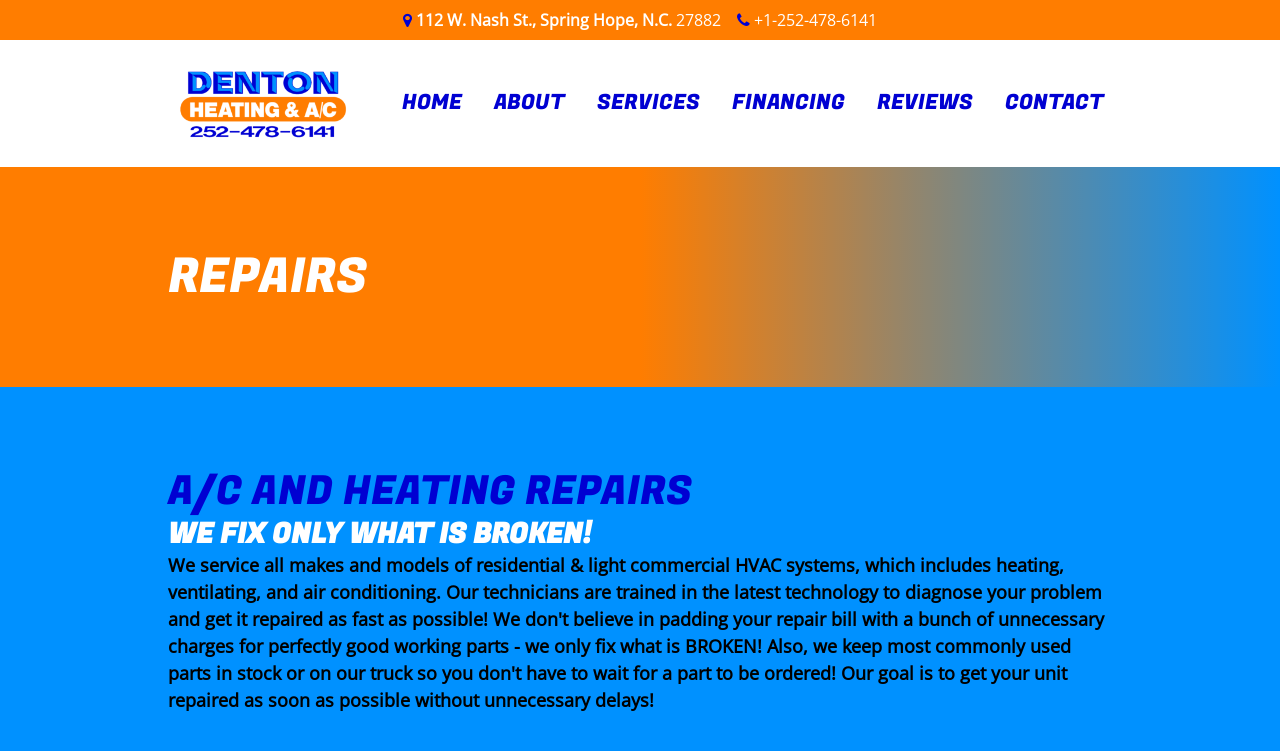

--- FILE ---
content_type: text/html; charset=UTF-8
request_url: https://www.dentonheatandair.com/repairs-10
body_size: 6333
content:
<!DOCTYPE html><html lang="en"><head><title>Repairs - Denton Heating and Air</title><meta http-equiv="Content-Type" content="text/html; charset=utf-8" /><meta name="keywords" content="air conditioner repair companies near me, ac not working, best HVAC company, denton heating &amp; a/C, cool air not blowing out" /><meta name="description" content="We service all makes and models of residential and light commercial HVAC systems which include heating, ventilating and air conditioning repairs." /><meta property="og:description" content="We service all makes and models of residential and light commercial HVAC systems which include heating, ventilating and air conditioning repairs." /><meta name="icbm" content="25.7689,-80.1355" /><meta name="geo.position" content="25.7689;-80.1355" /><meta name="geo.placename" content="Miami Beach, FL" /><meta property="og:title" content="Repairs - Denton Heating and Air" /><meta property="og:type" content="website" /><meta property="og:locale" content="en" /><meta property="og:url" content="https://www.dentonheatandair.com/repairs-10" /><meta name="viewport" content="width=device-width, initial-scale=1" /><link rel="icon" href="data:," /><link rel="preconnect" href="https://cdn6.site-media.eu" /><link rel="stylesheet" type="text/css" media="screen" href="/webcard/static/app.min.1769682580.css"/><link rel="stylesheet" type="text/css" media="screen" href="/css/custom.250926224444.css" id="customcss"/><link rel="canonical" href="https://www.dentonheatandair.com/repairs-10"/><script>if (!webcard) var webcard={};webcard.id=265008;webcard.moduleId=1724036;webcard.culture="en";webcard.type=2;webcard.isEdit=false;webcard.isPreview=false;webcard.isMobile=/Android|webOS|iPhone|iPad|iPod|BlackBerry/i.test(navigator.userAgent);webcard.isTouch='ontouchstart' in window || navigator.msMaxTouchPoints > 0;webcard.googleMapsEmbedApiKey='AIzaSyDoOLq_ts27g3vEog9sGYB0GJSyWBDK9gs';webcard.googleMapsApiKey='';webcard.apiHost='api.sitehub.io';var extraPath='';</script><link rel="preload" as="style" href="https://cdn6.site-media.eu/g/fonts/css?family=Fugaz+One:regular%7COpen+Sans:300,regular&amp;subset=latin&amp;display=swap" /><link rel="stylesheet" media="print" onload="this.media='all'" href="https://cdn6.site-media.eu/g/fonts/css?family=Fugaz+One:regular%7COpen+Sans:300,regular&amp;subset=latin&amp;display=swap" /><style>figure{margin:0}#ed-44964395 { flex-basis: auto; } #ed-44964395 > .inner { justify-content: center; } #ed-44633151 { flex-basis: 20%; } #ed-44633148 > .inner { justify-content: space-between; align-items: center; } #ed-45147833 .space { height: 30px; } #ed-45147839 .space { height: 30px; } #ed-45089039 > .inner { place-content: flex-start; align-items: flex-start; } #ed-45089048 { padding: 0.5rem; } #ed-45089045 > .inner { place-content: flex-start; align-items: flex-start; } #ed-45089036 > .inner { justify-content: space-between; align-items: stretch; } #ed-44633400 > .inner { align-items: stretch; justify-content: center; } #ed-44633439 .map-canvas { height: 200px; }</style></head><body class="page-1724036 pagelayout-1 parent-1713681 culture-en"><div class="ed-element ed-container flex-column parallax header preset-header-baldur-default" id="ed-44964392"><div class="inner" style="" data-parallax-amount="99" id="home"><div class="ed-element ed-reference ed-reference-container info-bar wv-boxed flex-justify-content-center full-width bg-secondary" id="ed-44964395" data-reference="44633133"><div class="inner"><div class="ed-element ed-text custom-theme hide-sm" id="ed-44633136"><p><i class="fa fa-map-marker"></i><span class="color-user-1"><strong><span data-bind="customer.street">112 W. Nash St.</span>, <span data-bind="customer.city">Spring Hope, N.C.</span> </strong><span data-bind="customer.zip">27882</span></span></p></div><div class="ed-element ed-text custom-theme" id="ed-44633139"><p><i class="fa fa-phone"></i><span class="color-user-1"><span data-bind="customer.phone">+1-252-478-6141</span></span></p></div></div></div><div class="ed-element ed-reference ed-reference-container menu-wrapper-spacer" style="flex-basis: auto;" id="ed-44964398" data-reference="44633145"><div class="inner"><div class="ed-element ed-container wv-boxed flex-justify-content-space-between flex-align-items-center menu-wrapper wv-spacer" id="ed-44633148"><div class="inner"><figure class="ed-element ed-image left logo" id="ed-44633151"><a href="/"><img src="https://cdn6.site-media.eu/images/1920/4580442/logotransparent.png" alt="" style="height: auto; object-fit: cover;" srcset="https://cdn6.site-media.eu/images/326/4580442/logotransparent.png 326w, https://cdn6.site-media.eu/images/652/4580442/logotransparent.png 652w" sizes="(min-width: 976px) 326px"></a></figure><nav class="ed-element ed-menu wv-custom" id="ed-44633154"><ul class="menu-level-0"><li class="wv-page-1713675-en first"><a href="/" class="wv-page-1713675-en first">Home</a></li><li class="wv-page-1713678-en"><a href="/about" class="wv-page-1713678-en">About</a></li><li class="menu-sub"><a href="#/" class="sub-trigger">Services</a><div class="sub"><ul class="sub menu-level-1"><li class="wv-page-1724033-en first"><a href="/installations" class="wv-page-1724033-en first">Installations</a></li><li class="wv-page-1724078-en"><a href="/troubleshooting" class="wv-page-1724078-en">Troubleshooting</a></li><li class="wv-page-1724036-en active"><a href="/repairs-10" class="wv-page-1724036-en active">Repairs</a></li><li class="wv-page-1724069-en"><a href="/freon-replacement" class="wv-page-1724069-en">Freon Replacement</a></li><li class="wv-page-1724072-en"><a href="/cleaning-and-maintenance" class="wv-page-1724072-en">Cleaning and Maintenance</a></li><li class="wv-page-1724075-en end"><a href="/mobile-home-unit-repairs" class="wv-page-1724075-en last">Mobile Home Unit Repairs</a></li></ul></div></li><li class="wv-page-1713687-en"><a href="/financing" class="wv-page-1713687-en">Financing</a></li><li class="wv-page-1726985-en"><a href="/reviews" class="wv-page-1726985-en">Reviews</a></li><li class="wv-page-1713690-en end"><a href="/contact" class="wv-page-1713690-en last">Contact</a></li></ul></nav><div class="ed-element ed-container mobile-cont" id="ed-44633157"><div class="inner"><div class="ed-element ed-html menu-trigger" id="ed-44633160">
<span></span>
<span></span>
<span></span>
<span></span>
<span></span>
<span></span></div></div></div></div></div></div></div><figure class="ed-element ed-icon back-to-top" id="ed-44964401"><a href="#"><svg xmlns="http://www.w3.org/2000/svg" viewBox="5 -324 436 265" data-icon="fa-solid-chevron-up" preserveAspectRatio="xMidYMid" style="" id="" class=" "><path d="M240.971 -317.476L435.314 -123.133C444.687 -113.76 444.687 -98.564 435.314 -89.192L412.647 -66.525C403.29 -57.168 388.125 -57.15 378.746 -66.485L224 -220.505L69.255 -66.484C59.876 -57.149 44.711 -57.167 35.354 -66.524L12.687 -89.191C3.314 -98.564 3.314 -113.76 12.687 -123.132L207.03 -317.475C216.402 -326.848 231.598 -326.848 240.971 -317.476z"></path></svg></a></figure><div class="ed-element ed-container header-content wv-boxed wv-spacer" style="background: linear-gradient(90deg, rgb(255, 125, 0) 50%, rgb(0, 145, 255) 100%);" id="ed-44964404"><div class="inner"><div class="ed-element ed-headline custom-theme" id="ed-44964410"><h1 class=" " id="">repairs</h1></div></div></div></div></div><div class="ed-element ed-container wv-boxed wv-spacer" id="ed-44964416"><div class="inner"><div class="ed-element ed-headline custom-theme" id="ed-45089009"><h2><span class="color-primary">a/c and heating repairs</span></h2></div><div class="ed-element ed-headline custom-theme" id="ed-45089012"><h3><span class="color-user-1">we fix only what is broken!</span></h3></div><div class="ed-element ed-text custom-theme" id="ed-45089015"><p><span class="color-user-2"><span style="font-size: 18px;"><strong>We service all makes and models of residential &amp; light commercial HVAC systems, which includes heating, ventilating, and air conditioning. Our technicians are trained in the latest technology to diagnose your problem and get it repaired as fast as possible! We don't believe in padding your repair bill with a bunch of unnecessary charges for perfectly good working parts - we only fix what is BROKEN! Also, we keep most commonly used parts in stock or on our truck so you don't have to wait for a part to be ordered! Our goal is to get your unit repaired as soon as possible without unnecessary delays!</strong></span></span></p></div><div class="ed-element ed-spacer" id="ed-45147833"><div style="" class="space"></div></div><div class="ed-element ed-gallery noshadow border-none" id="ed-45147836"><ul class="ed-gallery-items v2" data-parameters="{&quot;items&quot;:[{&quot;image&quot;:&quot;https://cdn6.site-media.eu/images/0%2C600x600%2B0%2B100/4609991/IMG950180001.jpg&quot;},{&quot;image&quot;:&quot;https://cdn6.site-media.eu/images/0%2C768x768%2B0%2B128/4609994/IMG950183001.jpg&quot;},{&quot;image&quot;:&quot;https://cdn6.site-media.eu/images/0%2C600x600%2B0%2B100/4609997/IMG950186001.jpg&quot;},{&quot;image&quot;:&quot;https://cdn6.site-media.eu/images/0%2C480x480%2B0%2B80/4610000/IMG950188001.jpg&quot;}],&quot;size&quot;:&quot;25%&quot;,&quot;ratio&quot;:1,&quot;horizontal&quot;:&quot;3px&quot;,&quot;vertical&quot;:&quot;3px&quot;,&quot;enlarge&quot;:true}" style="margin: -3px;"><li id="ed-gallery-item_4609991" class="ed-gallery-thumb" style="width: 25%; padding: 3px;"><a href="https://cdn6.site-media.eu/images/600/4609991/IMG950180001.jpg" target="_blank"><img src="data:image/svg+xml;utf8,%3Csvg%20width='480'%20viewBox='0%200%20480%20480'%20xmlns='http://www.w3.org/2000/svg'%3E%3Crect%20width='480'%20height='480'%20style='fill:%20%23F7F7F7'%20/%3E%3C/svg%3E" data-src="https://cdn6.site-media.eu/images/480x480%2C600x600%2B0%2B100/4609991/IMG950180001.jpg" class="lazyload"></a></li><li id="ed-gallery-item_4609994" class="ed-gallery-thumb" style="width: 25%; padding: 3px;"><a href="https://cdn6.site-media.eu/images/768/4609994/IMG950183001.jpg" target="_blank"><img src="data:image/svg+xml;utf8,%3Csvg%20width='480'%20viewBox='0%200%20480%20480'%20xmlns='http://www.w3.org/2000/svg'%3E%3Crect%20width='480'%20height='480'%20style='fill:%20%23F7F7F7'%20/%3E%3C/svg%3E" data-src="https://cdn6.site-media.eu/images/480x480%2C768x768%2B0%2B128/4609994/IMG950183001.jpg" class="lazyload"></a></li><li id="ed-gallery-item_4609997" class="ed-gallery-thumb" style="width: 25%; padding: 3px;"><a href="https://cdn6.site-media.eu/images/600/4609997/IMG950186001.jpg" target="_blank"><img src="data:image/svg+xml;utf8,%3Csvg%20width='480'%20viewBox='0%200%20480%20480'%20xmlns='http://www.w3.org/2000/svg'%3E%3Crect%20width='480'%20height='480'%20style='fill:%20%23F7F7F7'%20/%3E%3C/svg%3E" data-src="https://cdn6.site-media.eu/images/480x480%2C600x600%2B0%2B100/4609997/IMG950186001.jpg" class="lazyload"></a></li><li id="ed-gallery-item_4610000" class="ed-gallery-thumb" style="width: 25%; padding: 3px;"><a href="https://cdn6.site-media.eu/images/480/4610000/IMG950188001.jpg" target="_blank"><img src="data:image/svg+xml;utf8,%3Csvg%20width='480'%20viewBox='0%200%20480%20480'%20xmlns='http://www.w3.org/2000/svg'%3E%3Crect%20width='480'%20height='480'%20style='fill:%20%23F7F7F7'%20/%3E%3C/svg%3E" data-src="https://cdn6.site-media.eu/images/480x480%2C480x480%2B0%2B80/4610000/IMG950188001.jpg" class="lazyload"></a></li></ul></div><div class="ed-element ed-spacer" id="ed-45147839"><div style="" class="space"></div></div><div class="ed-element ed-headline custom-theme" id="ed-45089018"><h3><span class="color-secondary">common repairs we make include:</span></h3></div><div class="ed-element ed-container wv-boxed wv-spacer preset-columns-two-v2-default" id="ed-45089021"><div class="inner"><div class="ed-element ed-container columns-box" id="ed-45089024"><div class="inner"><div class="ed-element ed-text custom-theme" id="ed-45089027"><ul><li><span class="color-user-2"><strong>Air conditioning unit repairs</strong></span></li><li><span class="color-user-2"><strong>Heat pump and furnace repairs</strong></span></li><li><span class="color-user-2"><strong>Loud noises and vibrations coming from your unit</strong></span></li><li><span class="color-user-2"><strong>Unusual smells coming from your vents, especially gas</strong></span></li><li><span class="color-user-2"><strong>Freon or other system leaks</strong></span></li><li><span class="color-user-2"><strong>Clogged drain lines</strong></span></li><li><span class="color-user-2"><strong>Ductwork repair</strong></span></li></ul></div></div></div><div class="ed-element ed-container columns-box" id="ed-45089030"><div class="inner"><div class="ed-element ed-text custom-theme" id="ed-45089033"><ul><li><span class="color-user-2"><strong>Gas pak and gas furnace repairs</strong></span></li><li><span class="color-user-2"><strong>Wall heater repairs</strong></span></li><li><span class="color-user-2"><strong>Hanging heater repairs</strong></span></li><li><span class="color-user-2"><strong>Dual fuel system repairs</strong></span></li><li><span class="color-user-2"><strong>Floor furnace repairs</strong></span></li><li><span class="color-user-2"><strong>Mobile home system repairs</strong></span></li></ul></div></div></div></div></div><div class="ed-element ed-container flex-align-items-stretch flex-justify-content-space-between wv-boxed wv-spacer preset-unequal-columns-v2-default full-width bg-primary" id="ed-45089036"><div class="inner" style=""><div class="ed-element ed-container flex-align-items-start flex-justify-content-start flex-align-content-start unequal-columns-box unequal-columns-box-flex wv-overflow_hidden" id="ed-45089039"><div class="inner" style=""><figure class="ed-element ed-image center" id="ed-45089042"><img src="data:image/svg+xml;utf8,%3Csvg%20width='359'%20viewBox='0%200%20359%20851.6423357664233'%20xmlns='http://www.w3.org/2000/svg'%3E%3Crect%20width='359'%20height='851.6423357664233'%20style='fill:%20%23F7F7F7'%20/%3E%3C/svg%3E" srcset="data:image/svg+xml;utf8,%3Csvg%20width='359'%20viewBox='0%200%20359%20851.6423357664233'%20xmlns='http://www.w3.org/2000/svg'%3E%3Crect%20width='359'%20height='851.6423357664233'%20style='fill:%20%23F7F7F7'%20/%3E%3C/svg%3E" alt="" sizes="(min-width: 976px) 359px" style="width: 37.1888%;" data-src="https://cdn6.site-media.eu/images/359/4606967/repairmanstanding.png" class="lazyload" data-srcset="https://cdn6.site-media.eu/images/359/4606967/repairmanstanding.png 359w"></figure></div></div><div class="ed-element ed-container flex-align-items-start flex-justify-content-start flex-align-content-start unequal-columns-box unequal-columns-box-shrink wv-overflow_hidden" id="ed-45089045"><div class="inner" style=""><div class="ed-element ed-headline custom-theme" id="ed-45089048"><h3><span class="color-secondary">helpful tip: don't try to diy!</span></h3></div><div class="ed-element ed-text custom-theme" id="ed-45089051"><p><span class="color-user-1">When troubleshooting your heating or air conditioning system doesn’t solve your repair issues, never hesitate to contact Denton Heating and A/C. Don't risk self-injury or MORE costly repair bills by trying to DIY!</span></p><p><br></p><span class="color-user-1">Any system, regardless of its age, may pose electrical or gas-related safety hazards, so it’s always a good idea to have our experts examine the unit and suggest the best course of action. <span style="font-size: 18px;"><br></span></span><p><br></p></div></div></div></div></div></div></div><div class="ed-element ed-reference ed-reference-container preset-footer-hel-default" id="ed-44964413" data-reference="44633397"><div class="inner"><div class="ed-element ed-container flex-align-items-stretch wv-boxed footer-hel-content wv-spacer" id="ed-44633400"><div class="inner"><div class="ed-element ed-container footer-hel-box" id="ed-44633403"><div class="inner"><div class="ed-element ed-headline custom-theme" id="ed-44633406"><h2>Contact us</h2></div><div class="ed-element ed-headline custom-theme" id="ed-44633409"><h3>We will Get in Touch</h3></div><div class="ed-element ed-text custom-theme" id="ed-44633412"><p><i class="fa fa-home"></i><span data-bind="customer.company">Denton Heating and Air</span></p><p><i class="fa fa-map-marker"></i><span data-bind="customer.street">112 W. Nash St.</span>, <span data-bind="customer.city">Spring Hope, N.C.</span> <span data-bind="customer.zip">27882</span></p><p><i class="fa fa-phone"></i><span data-bind="customer.phone">+1-252-478-6141</span></p><p><i class="fa fa-info-circle"></i> <a href="/privacy" title="">Privacy</a></p></div><div class="ed-element ed-container" id="ed-45089165"><div class="inner"><figure class="ed-element ed-image center" id="ed-45089171"><img src="data:image/svg+xml;utf8,%3Csvg%20width='464'%20viewBox='0%200%20464%20107.94444444444444'%20xmlns='http://www.w3.org/2000/svg'%3E%3Crect%20width='464'%20height='107.94444444444444'%20style='fill:%20%23F7F7F7'%20/%3E%3C/svg%3E" alt="" style="width: 98.5981%;" data-src="https://cdn6.site-media.eu/images/464/4607009/accept-logo-vector-png-inspirational-major-credit-cards-accepted-logo-53-about-remodel-3d-logo-maker-with-major-credit-cards-1440.png" class="lazyload" data-srcset="https://cdn6.site-media.eu/images/360/4607009/accept-logo-vector-png-inspirational-major-credit-cards-accepted-logo-53-about-remodel-3d-logo-maker-with-major-credit-cards-1440.png 360w, https://cdn6.site-media.eu/images/464/4607009/accept-logo-vector-png-inspirational-major-credit-cards-accepted-logo-53-about-remodel-3d-logo-maker-with-major-credit-cards-1440.png 464w, https://cdn6.site-media.eu/images/928/4607009/accept-logo-vector-png-inspirational-major-credit-cards-accepted-logo-53-about-remodel-3d-logo-maker-with-major-credit-cards-1440.png 928w" srcset="data:image/svg+xml;utf8,%3Csvg%20width='464'%20viewBox='0%200%20464%20107.94444444444444'%20xmlns='http://www.w3.org/2000/svg'%3E%3Crect%20width='464'%20height='107.94444444444444'%20style='fill:%20%23F7F7F7'%20/%3E%3C/svg%3E" sizes="(min-width: 976px) 464px"><br><span><p style="text-align: center;"><em><span style="font-size: 10px;">We accept most major credit cards</span></em></p></span></figure></div></div></div></div></div></div><div class="ed-element ed-text custom-theme" id="ed-96051230"><p style="text-align: center;"><em>Website design by <a href="http://www.ltwebdesigns.com" title="">LT Web Designs</a> - Smart Website Design for Small Businesses</em></p></div><div class="ed-element ed-map footer-hel-map" style="
    color: tomato;
" id="ed-44633439"><div class="map-canvas" style="position: relative; overflow: hidden;" data-parameters="{&quot;markers&quot;:[{&quot;query&quot;:&quot;112 W. Nash St., Spring Hope, N. C. 27882&quot;,&quot;open&quot;:false,&quot;title&quot;:&quot;BeFit PHYSIOTHERAPY&quot;,&quot;description&quot;:&quot;&quot;,&quot;info&quot;:false,&quot;icon&quot;:false,&quot;lat&quot;:35.9446045,&quot;lng&quot;:-78.1131225}],&quot;center&quot;:{&quot;query&quot;:&quot;34 Washington Ave, 33139 Miami Beach, FL&quot;,&quot;lat&quot;:25.7688626,&quot;lng&quot;:-80.1355112,&quot;markers&quot;:&quot;center&quot;},&quot;zoom&quot;:13,&quot;type&quot;:&quot;roadmap&quot;,&quot;style&quot;:{&quot;name&quot;:&quot;default&quot;,&quot;configuration&quot;:[{&quot;featureType&quot;:&quot;landscape&quot;,&quot;stylers&quot;:[{&quot;saturation&quot;:-100},{&quot;lightness&quot;:65},{&quot;visibility&quot;:&quot;on&quot;}]},{&quot;featureType&quot;:&quot;poi&quot;,&quot;stylers&quot;:[{&quot;saturation&quot;:-100},{&quot;lightness&quot;:51},{&quot;visibility&quot;:&quot;simplified&quot;}]},{&quot;featureType&quot;:&quot;road.highway&quot;,&quot;stylers&quot;:[{&quot;saturation&quot;:-100},{&quot;visibility&quot;:&quot;simplified&quot;}]},{&quot;featureType&quot;:&quot;road.arterial&quot;,&quot;stylers&quot;:[{&quot;saturation&quot;:-100},{&quot;lightness&quot;:30},{&quot;visibility&quot;:&quot;on&quot;}]},{&quot;featureType&quot;:&quot;road.local&quot;,&quot;stylers&quot;:[{&quot;saturation&quot;:-100},{&quot;lightness&quot;:40},{&quot;visibility&quot;:&quot;on&quot;}]},{&quot;featureType&quot;:&quot;transit&quot;,&quot;stylers&quot;:[{&quot;saturation&quot;:-100},{&quot;visibility&quot;:&quot;simplified&quot;}]},{&quot;featureType&quot;:&quot;administrative.province&quot;,&quot;stylers&quot;:[{&quot;visibility&quot;:&quot;off&quot;}]},{&quot;featureType&quot;:&quot;water&quot;,&quot;elementType&quot;:&quot;labels&quot;,&quot;stylers&quot;:[{&quot;visibility&quot;:&quot;on&quot;},{&quot;lightness&quot;:-25},{&quot;saturation&quot;:-100}]},{&quot;featureType&quot;:&quot;water&quot;,&quot;elementType&quot;:&quot;geometry&quot;,&quot;stylers&quot;:[{&quot;hue&quot;:&quot;#ffff00&quot;},{&quot;lightness&quot;:-25},{&quot;saturation&quot;:-97}]}],&quot;color&quot;:&quot;#999999&quot;},&quot;controls&quot;:{&quot;zoom&quot;:true,&quot;mousewheel&quot;:true,&quot;scale&quot;:false}}"></div></div></div></div><script src="/webcard/static/app.bundle.1769682598.js"></script><script src="/js/custom.200701194939.js"></script><script>var _paq = _paq || [];_paq.push(['trackPageView']);_paq.push(['enableLinkTracking']);(function() {var u="//www.page-stats.de/";_paq.push(['setTrackerUrl', u+'piwik.php']);_paq.push(['setSiteId', '11908']);var d=document, g=d.createElement('script'), s=d.getElementsByTagName('script')[0];g.type='text/javascript'; g.async=true; g.defer=true; g.src=u+'piwik.js'; s.parentNode.insertBefore(g,s);})();document.addEventListener('click', function (event) { try { var a = event.target.closest('a'); a && a.href.indexOf('tel:')>-1 && _paq.push(['trackEvent','call','click']); } catch (e) {} }, false);</script></body>
</html>


--- FILE ---
content_type: text/css; charset=UTF-8
request_url: https://www.dentonheatandair.com/css/custom.250926224444.css
body_size: 24302
content:
html{box-sizing:border-box;font-family:sans-serif;line-height:1.15;-ms-text-size-adjust:100%;-webkit-text-size-adjust:100%;-ms-overflow-style:scrollbar;-webkit-tap-highlight-color:rgba(0,0,0,0)}*,*::before,*::after{box-sizing:inherit}p{margin-top:0}[tabindex="-1"]:focus{outline:none !important}hr{box-sizing:content-box;height:0;overflow:visible;border:none}p{margin-top:0;margin-bottom:0}abbr[title],abbr[data-original-title]{text-decoration:underline;-webkit-text-decoration:underline dotted;text-decoration:underline dotted;cursor:help;border-bottom:0}address{font-style:normal;line-height:inherit}ol,ul,dl{margin:0}ol ol,ul ul,ol ul,ul ol{margin-bottom:0}ol{padding:0}ol li{list-style-position:inside}dt{font-weight:700}dd{margin-bottom:.5rem;margin-left:0}blockquote{margin:0 0 1rem}dfn{font-style:italic}b,strong{font-weight:700}small{font-size:80%}sub,sup{position:relative;font-size:75%;line-height:0;vertical-align:baseline}sub{bottom:-.25em}sup{top:-.5em}a{color:#1e1e1e;text-decoration:none;background-color:transparent;-webkit-text-decoration-skip:objects;transition:all .3s ease-in-out}a:hover{color:#1e1e1e;text-decoration:underline}a:not([href]):not([tabindex]){color:inherit;text-decoration:none}a:not([href]):not([tabindex]):hover{color:inherit;text-decoration:none}a:not([href]):not([tabindex]):focus{outline:0}pre,code,kbd,samp{font-family:monospace, monospace;font-size:1em}pre{margin-top:0;margin-bottom:1rem;overflow:auto}figure{margin:0}img{vertical-align:middle;border-style:none}img,.background-image-holder{image-rendering:-webkit-optimize-contrast}svg:not(:root){overflow:hidden}a,area,button,[role="button"],input,label,select,summary,textarea{touch-action:manipulation}::-webkit-input-placeholder,::-moz-placeholder,:-ms-input-placeholder,:-moz-placeholder{color:#000}table{border-collapse:collapse}caption{padding-top:.75rem;padding-bottom:.75rem;color:#7a7c7b;text-align:left;caption-side:bottom}th{text-align:left}label{display:inline-block;margin-bottom:.5rem}button:focus{outline:1px dotted;outline:5px auto -webkit-focus-ring-color}input,button,select,optgroup,textarea{margin:0;font-family:inherit;font-size:inherit;line-height:inherit}button,input{overflow:visible}button,select{text-transform:none}button,html [type="button"],[type="reset"],[type="submit"]{-webkit-appearance:button}button::-moz-focus-inner,[type="button"]::-moz-focus-inner,[type="reset"]::-moz-focus-inner,[type="submit"]::-moz-focus-inner{padding:0;border-style:none}input[type="radio"],input[type="checkbox"]{box-sizing:border-box;padding:0}input[type="radio"]:disabled,input[type="checkbox"]:disabled{cursor:false}input[type="date"],input[type="time"],input[type="datetime-local"],input[type="month"]{-webkit-appearance:listbox}textarea{overflow:auto;resize:vertical}fieldset{min-width:0;padding:0;margin:0;border:0}legend{display:block;width:100%;max-width:100%;padding:0;margin-bottom:.5rem;font-size:1.5rem;line-height:inherit;color:inherit;white-space:normal}progress{vertical-align:baseline}[type="number"]::-webkit-inner-spin-button,[type="number"]::-webkit-outer-spin-button{height:auto}[type="search"]{outline-offset:-2px;-webkit-appearance:none}[type="search"]::-webkit-search-cancel-button,[type="search"]::-webkit-search-decoration{-webkit-appearance:none}::-webkit-file-upload-button{font:inherit;-webkit-appearance:button}output{display:inline-block}summary{display:list-item}template{display:none}[hidden]{display:none !important}body{margin:0;font-family:Open Sans;font-weight:500;color:#000;background-color:#0091ff;text-transform:none;font-style:normal;text-align:inherit;font-size:16px;line-height:1.5;letter-spacing:0px}h1,.h1,h2,.h2,h3,.h3,h4,.h4,h5,.h5,h6,.h6{font-family:Fugaz One;font-weight:700;color:#0000d2;margin-top:0;margin-bottom:0}h1,.h1{font-family:Fugaz One;color:#0000d2;font-size:3rem;line-height:1.25;letter-spacing:0px;font-weight:500;text-transform:uppercase;font-style:normal;text-decoration:none;text-align:inherit;margin-bottom:0}@media screen and (max-width: 60.9375rem){h1,.h1{font-size:1.75rem}}@media screen and (max-width: 35.9375rem){h1,.h1{font-size:1rem}}h2,.h2{font-family:Fugaz One;color:#ff7d00;font-size:2.5rem;line-height:1.25;letter-spacing:0px;font-weight:500;text-transform:uppercase;font-style:normal;text-decoration:none;text-align:inherit;margin-bottom:0}@media screen and (max-width: 60.9375rem){h2,.h2{font-size:2rem}}@media screen and (max-width: 35.9375rem){h2,.h2{font-size:.75rem}}h3,.h3{font-family:Fugaz One;color:#7d7d7d;font-size:28px;line-height:1.25;letter-spacing:0px;font-weight:700;text-transform:uppercase;font-style:normal;text-decoration:none;text-align:inherit;margin-bottom:0}@media screen and (max-width: 60.9375rem){h3,.h3{font-size:20px}}@media screen and (max-width: 35.9375rem){h3,.h3{font-size:16px}}h4,.h4{font-family:Fugaz One;color:#0000d2;font-size:26px;line-height:1.25;letter-spacing:0px;font-weight:500;text-transform:uppercase;font-style:normal;text-decoration:none;text-align:inherit;margin-bottom:0}@media screen and (max-width: 60.9375rem){h4,.h4{font-size:24px}}@media screen and (max-width: 35.9375rem){h4,.h4{font-size:.5rem}}h5,.h5{font-family:Fugaz One;color:#0000d2;font-size:20px;line-height:1.25;letter-spacing:0px;font-weight:700;text-transform:uppercase;font-style:normal;text-decoration:none;text-align:inherit;margin-bottom:0}@media screen and (max-width: 60.9375rem){h5,.h5{font-size:17px}}@media screen and (max-width: 35.9375rem){h5,.h5{font-size:14px}}h6,.h6{font-family:Fugaz One;color:#0000d2;font-size:18px;line-height:1.25;letter-spacing:0px;font-weight:700;text-transform:uppercase;font-style:normal;text-decoration:none;text-align:inherit;margin-bottom:0}@media screen and (max-width: 60.9375rem){h6,.h6{font-size:16px}}.ed-section>section,.ed-grid>section,.ed-reference>section{position:relative}.ed-section>section.parallax,.ed-grid>section.parallax,.ed-reference>section.parallax{overflow:hidden;backface-visibility:hidden}.ed-section>section>.inner,.ed-grid>section>.inner,.ed-reference>section>.inner{position:relative;min-height:100%}.ed-section>section>.inner:after,.ed-grid>section>.inner:after,.ed-reference>section>.inner:after{content:'';position:relative;display:block;clear:both}.ed-section>section>.overlay,.ed-grid>section>.overlay,.ed-reference>section>.overlay{position:absolute;z-index:0;top:0;right:0;bottom:0;left:0;pointer-events:none}.ed-section>section>.background,.ed-grid>section>.background,.ed-reference>section>.background{position:absolute;z-index:0;top:0;left:0;bottom:0;right:0}.ed-section>section>.background+.overlay,.ed-section>section>.background~.inner.container,.ed-section>section>.background~.ed-element,.ed-grid>section>.background+.overlay,.ed-grid>section>.background~.inner.container,.ed-grid>section>.background~.ed-element,.ed-reference>section>.background+.overlay,.ed-reference>section>.background~.inner.container,.ed-reference>section>.background~.ed-element{-webkit-transform:translate3d(0, 0, 0)}.ed-section>section>.background~.ed-element,.ed-grid>section>.background~.ed-element,.ed-reference>section>.background~.ed-element{position:relative}.wv-abs{position:absolute}.wv-fixed{position:fixed}.wv-bg.bg-lt,.wv-bg.ed-image.bg-lt .background-image-holder,.ed-image.bg-lt,.wv-bg.ed-slider .ed-slider-item.bg-lt{background-position:left top}.wv-bg.bg-lt img,.wv-bg.ed-image.bg-lt .background-image-holder img,.ed-image.bg-lt img,.wv-bg.ed-slider .ed-slider-item.bg-lt img{-o-object-position:left top;object-position:left top}.wv-bg.bg-lc,.wv-bg.ed-image.bg-lc .background-image-holder,.ed-image.bg-lc,.wv-bg.ed-slider .ed-slider-item.bg-lc{background-position:left center}.wv-bg.bg-lc img,.wv-bg.ed-image.bg-lc .background-image-holder img,.ed-image.bg-lc img,.wv-bg.ed-slider .ed-slider-item.bg-lc img{-o-object-position:left center;object-position:left center}.wv-bg.bg-lb,.wv-bg.ed-image.bg-lb .background-image-holder,.ed-image.bg-lb,.wv-bg.ed-slider .ed-slider-item.bg-lb{background-position:left bottom}.wv-bg.bg-lb img,.wv-bg.ed-image.bg-lb .background-image-holder img,.ed-image.bg-lb img,.wv-bg.ed-slider .ed-slider-item.bg-lb img{-o-object-position:left bottom;object-position:left bottom}.wv-bg.bg-rt,.wv-bg.ed-image.bg-rt .background-image-holder,.ed-image.bg-rt,.wv-bg.ed-slider .ed-slider-item.bg-rt{background-position:right top}.wv-bg.bg-rt img,.wv-bg.ed-image.bg-rt .background-image-holder img,.ed-image.bg-rt img,.wv-bg.ed-slider .ed-slider-item.bg-rt img{-o-object-position:right top;object-position:right top}.wv-bg.bg-rc,.wv-bg.ed-image.bg-rc .background-image-holder,.ed-image.bg-rc,.wv-bg.ed-slider .ed-slider-item.bg-rc{background-position:right center}.wv-bg.bg-rc img,.wv-bg.ed-image.bg-rc .background-image-holder img,.ed-image.bg-rc img,.wv-bg.ed-slider .ed-slider-item.bg-rc img{-o-object-position:right center;object-position:right center}.wv-bg.bg-rb,.wv-bg.ed-image.bg-rb .background-image-holder,.ed-image.bg-rb,.wv-bg.ed-slider .ed-slider-item.bg-rb{background-position:right bottom}.wv-bg.bg-rb img,.wv-bg.ed-image.bg-rb .background-image-holder img,.ed-image.bg-rb img,.wv-bg.ed-slider .ed-slider-item.bg-rb img{-o-object-position:right bottom;object-position:right bottom}.wv-bg.bg-ct,.wv-bg.ed-image.bg-ct .background-image-holder,.ed-image.bg-ct,.wv-bg.ed-slider .ed-slider-item.bg-ct{background-position:center top}.wv-bg.bg-ct img,.wv-bg.ed-image.bg-ct .background-image-holder img,.ed-image.bg-ct img,.wv-bg.ed-slider .ed-slider-item.bg-ct img{-o-object-position:center top;object-position:center top}.wv-bg.bg-cc,.wv-bg.ed-image.bg-cc .background-image-holder,.ed-image.bg-cc,.wv-bg.ed-slider .ed-slider-item.bg-cc{background-position:center center}.wv-bg.bg-cc img,.wv-bg.ed-image.bg-cc .background-image-holder img,.ed-image.bg-cc img,.wv-bg.ed-slider .ed-slider-item.bg-cc img{-o-object-position:center center;object-position:center center}.wv-bg.bg-cb,.wv-bg.ed-image.bg-cb .background-image-holder,.ed-image.bg-cb,.wv-bg.ed-slider .ed-slider-item.bg-cb{background-position:center bottom}.wv-bg.bg-cb img,.wv-bg.ed-image.bg-cb .background-image-holder img,.ed-image.bg-cb img,.wv-bg.ed-slider .ed-slider-item.bg-cb img{-o-object-position:center bottom;object-position:center bottom}.wv-bg{position:absolute;z-index:0;top:auto;right:auto;bottom:auto;left:auto;width:100%;height:100%;padding:0 !important;backface-visibility:hidden}.wv-bg.ed-element{position:absolute;z-index:0;top:auto;right:auto;bottom:auto;left:auto;width:100%;height:100%;padding:0 !important}.wv-bg.ed-image img{display:none}.wv-bg.ed-image .resizable-control{display:none}.wv-bg.ed-image .background-image-holder{position:absolute;left:0;top:0;right:0;bottom:0;background-size:cover;background-repeat:no-repeat;background-position:center center}.wv-bg.ed-image.wv-tile .background-image-holder{background-size:auto;background-repeat:repeat}.wv-bg.ed-slider{max-width:100%}.wv-bg.ed-slider .slider-container{display:block;position:relative;width:100%;height:100%;margin:0;padding:0}.wv-bg.ed-slider .ed-slider-items{height:100%}.wv-bg.ed-slider .ed-slider-item{position:relative;height:100%;background-size:cover;background-repeat:no-repeat;background-position:center center}.wv-bg.ed-slider .slick-vertical .ed-slider-item{height:auto}.wv-bg.ed-element.ed-slider .ed-slider-item img{opacity:1;visibility:visible}.wv-bg .ed-slider-item img{-o-object-fit:cover;object-fit:cover;-o-object-position:center center;object-position:center center;position:absolute;top:0;left:0;right:0;bottom:0;width:100% !important;height:100%}@media (-ms-high-contrast: none),(-ms-high-contrast: active){.wv-bg .ed-slider-item img{display:block;height:auto !important;width:100% !important;min-height:100%;min-width:100%;top:50%;left:50%;transform:translate(-50%, -50%)}}.wv-bg.ed-youtube iframe,.wv-bg.ed-youtube .iframe-holder,.wv-bg.ed-map .map-canvas{width:100% !important;height:100% !important}.wv-bg.ed-vimeo{background:#000}.wv-bg-fixed{background-attachment:fixed}.pos-cc{transform:translateX(-50%) translateY(-50%);left:50%;top:50%}.pos-ct{transform:translateX(-50%);left:50%;top:0}.pos-cb{transform:translateX(-50%);bottom:0;left:50%}.pos-lt{left:0;top:0}.pos-lc{transform:translateY(-50%);left:0;top:50%}.pos-lb{bottom:0;left:0}.pos-rt{right:0;top:0}.pos-rc{transform:translateY(-50%);right:0;top:50%}.pos-rb{bottom:0;right:0}.imgLeft{float:left;margin-right:1rem}.imgRight{float:right;margin-left:1rem}.left{text-align:left}.center{text-align:center}.right{text-align:right}.ed-slider{position:relative}.slider-controls{opacity:0}.slider-container{overflow:hidden}.ed-slider:hover .slider-controls{opacity:1}.slider-controls #prevBtn a,.slider-controls #nextBtn a{color:#dfdfdf;opacity:0.5;text-decoration:none}.slider-controls #prevBtn{position:absolute;top:40%;left:15px}.slider-controls #nextBtn{position:absolute;top:40%;right:15px}.ed-slider-items,#content .ed-slider-items{list-style:none;margin:0;padding:0}.ed-slider-items:before,.ed-slider-items:after{content:"";display:table}.ed-slider-items:after{clear:both}.ed-slider-items li,#content .ed-slider-items li{list-style:none;margin:0;padding:0;position:relative}.ed-slider-items li img,#content .ed-slider-items li img{vertical-align:top;max-width:100%}.ed-slider-text{position:absolute;bottom:0;left:0;padding:12px;background:rgba(0,0,0,0.5);color:#fff;width:100%;box-sizing:border-box}.wv-abs{position:absolute}.wv-fixed{position:fixed}.wv-bg-fixed{background-attachment:fixed}.ed-slider-items,.ed-slider-item{backface-visibility:hidden}.cf:before,.cf:after{content:"";display:table}.cf:after{clear:both}.ed-menu ul{align-items:center}.ed-image>span{display:block}@media (-ms-high-contrast: none),(-ms-high-contrast: active){.ed-container>.inner{min-height:1px}}.ed-container{max-width:100%}.ed-container>a.inner:hover,.ed-container>a.inner:focus,.ed-container>a.inner:active,.ed-container>a.inner.active{text-decoration:unset;color:unset}.wv-overflow_hidden,.wv-overflow_hidden>.inner{overflow:hidden}.wv-overflow_visible,.wv-overflow_visible>.inner{overflow:visible}.wv-overflow_horizontal,.wv-overflow_horizontal>.inner{overflow-y:hidden;overflow-x:auto}.wv-overflow_vertical,.wv-overflow_vertical>.inner{overflow-y:auto;overflow-x:hidden}.wv-overflow_auto,.wv-overflow_auto>.inner{overflow:auto}.wv-content>.inner,.wv-spacer>.inner{padding-top:5rem;padding-bottom:5rem}@media screen and (max-width: 35.9375rem){.wv-content>.inner,.wv-spacer>.inner{padding-top:4rem}}@media screen and (max-width: 35.9375rem){.wv-content>.inner,.wv-spacer>.inner{padding-bottom:4rem}}.wv-boxed>.inner{padding-left:1rem;padding-right:1rem;margin-left:auto;margin-right:auto;max-width:61rem}.wv-headline{margin-bottom:.5rem}.wv-headline h1,.wv-headline h2,.wv-headline h3,.wv-headline h4,.wv-headline h5,.wv-headline h6{margin-bottom:0}.wv-dummy{position:relative;background:fuchsia;color:white}.wv-dummy:after{position:absolute;background:white;color:fuchsia;content:'Auto-generated Dummy Content';padding:0.5rem;border-radius:0.25rem;z-index:1000;left:0.25rem;top:0.25rem}.ed-gallery .ed-gallery-items{display:flex;align-content:stretch;align-items:stretch;flex-wrap:wrap;list-style:none;padding:0;margin:0}.ed-gallery .ed-gallery-items>.ed-gallery-thumb{overflow:hidden}.ed-gallery .ed-gallery-items>.ed-gallery-thumb>a>img{min-width:100%;max-width:100%;width:auto}.ed-gallery .ed-gallery-items[data-columns='6']>.ed-gallery-thumb{width:16.6666666667%}@media screen and (max-width: 100rem){.ed-gallery .ed-gallery-items[data-columns='6']>.ed-gallery-thumb{width:20%}}@media screen and (max-width: 75rem){.ed-gallery .ed-gallery-items[data-columns='6']>.ed-gallery-thumb{width:25%}}@media screen and (max-width: 61rem){.ed-gallery .ed-gallery-items[data-columns='6']>.ed-gallery-thumb{width:33.3333333333%}}@media screen and (max-width: 48rem){.ed-gallery .ed-gallery-items[data-columns='6']>.ed-gallery-thumb{width:50%}}.ed-gallery .ed-gallery-items[data-columns='5']>.ed-gallery-thumb{width:20%}@media screen and (max-width: 75rem){.ed-gallery .ed-gallery-items[data-columns='5']>.ed-gallery-thumb{width:25%}}@media screen and (max-width: 61rem){.ed-gallery .ed-gallery-items[data-columns='5']>.ed-gallery-thumb{width:33.3333333333%}}@media screen and (max-width: 48rem){.ed-gallery .ed-gallery-items[data-columns='5']>.ed-gallery-thumb{width:50%}}.ed-gallery .ed-gallery-items[data-columns='4']>.ed-gallery-thumb{width:25%}@media screen and (max-width: 61rem){.ed-gallery .ed-gallery-items[data-columns='4']>.ed-gallery-thumb{width:33.3333333333%}}@media screen and (max-width: 48rem){.ed-gallery .ed-gallery-items[data-columns='4']>.ed-gallery-thumb{width:50%}}.ed-gallery .ed-gallery-items[data-columns='3']>.ed-gallery-thumb{width:33.3333333333%}@media screen and (max-width: 61rem){.ed-gallery .ed-gallery-items[data-columns='3']>.ed-gallery-thumb{width:33.3333333333%}}@media screen and (max-width: 48rem){.ed-gallery .ed-gallery-items[data-columns='3']>.ed-gallery-thumb{width:50%}}.ed-slider img{color:transparent}.ed-form-container{margin-bottom:1rem}.ed-text>blockquote{padding:3rem 0 1rem 1rem;border-width:0;border-left-width:3px;border-style:solid;font-style:italic;color:inherit}body.edit .ed-html .script-placeholder:before{content:"Script";display:inline-block;background:#f58220;color:#fff;padding:4px;font-size:12px;font-family:Helvetica, sans-serif}body.edit .badge:before{content:"Elfsight Widget";display:inline-block;background:#f58220;color:#fff;padding:4px;font-size:12px;font-family:Helvetica, sans-serif}.ed-form-textarea,.ed-form-phone,.ed-form-email,.ed-form-date,.ed-form-datetime,.ed-form-input,.ed-form-upload,.ed-form-number,.ed-form-select,.ed-form-checkbox,.ed-form-radio{margin-bottom:1rem}.ed-form-input>input,.ed-form-input>button,.ed-form-input>textarea,.ed-form-email>input,.ed-form-email>button,.ed-form-email>textarea,.ed-form-phone>input,.ed-form-phone>button,.ed-form-phone>textarea,.ed-form-date>input,.ed-form-date>button,.ed-form-date>textarea,.ed-form-datetime>input,.ed-form-datetime>button,.ed-form-datetime>textarea,.ed-form-upload>input,.ed-form-upload>button,.ed-form-upload>textarea,.ed-form-button>input,.ed-form-button>button,.ed-form-button>textarea,.ed-form-textarea>input,.ed-form-textarea>button,.ed-form-textarea>textarea,.ed-form-number>input,.ed-form-number>button,.ed-form-number>textarea,.ed-form-select>input,.ed-form-select>button,.ed-form-select>textarea{border-color:inherit}.ed-form-captcha{display:flex;justify-content:flex-start;align-items:center;margin-bottom:.5rem}.ed-form-captcha>.regenerate{margin-left:1rem}.ed-form-captcha>.regenerate>a{font:normal normal normal 14px/1 FontAwesome;font-size:0;text-rendering:auto;-webkit-font-smoothing:antialiased;display:inline-block;text-decoration:none}.ed-form-captcha>.regenerate>a:hover,.ed-form-captcha>.regenerate>a:active{text-decoration:none}.ed-form-captcha>.regenerate>a::before{font-size:1.5rem;content:'\f021'}.ed-map>.map-canvas{min-height:10px}@media screen and (max-width: 47.9375rem){.edit .hide-sm{position:relative;filter:grayscale(100%);opacity:0.4}.edit .hide-sm:before{position:absolute;max-width:100%;z-index:1;top:0;left:-1px;display:block;background:#f58220;color:#fff;padding:4px;font-size:12px;line-height:1;font-family:Helvetica, sans-serif;white-space:nowrap;content:"Hidden (Mobile)";opacity:1}.edit .hide-sm:hover:before{display:none}body:not(.edit) .hide-sm{display:none}}@media screen and (min-width: 48rem) and (max-width: 60.9375rem){.edit .hide-md{position:relative;filter:grayscale(100%);opacity:0.4}.edit .hide-md:before{position:absolute;max-width:100%;z-index:1;top:0;left:-1px;display:block;background:#f58220;color:#fff;padding:4px;font-size:12px;line-height:1;font-family:Helvetica, sans-serif;white-space:nowrap;content:"Hidden (Tablet)";opacity:1}.edit .hide-md:hover:before{display:none}body:not(.edit) .hide-md{display:none}}@media screen and (min-width: 61rem){.edit .hide-lg{position:relative;filter:grayscale(100%);opacity:0.4}.edit .hide-lg:before{position:absolute;max-width:100%;z-index:1;top:0;left:-1px;display:block;background:#f58220;color:#fff;padding:4px;font-size:12px;line-height:1;font-family:Helvetica, sans-serif;white-space:nowrap;content:"Hidden (Desktop)";opacity:1}.edit .hide-lg:hover:before{display:none}body:not(.edit) .hide-lg{display:none}}.edit .ed-element[data-start-at]{position:relative;filter:grayscale(100%);opacity:0.4}.edit .ed-element[data-start-at]:before{position:absolute;max-width:100%;z-index:1;top:0;left:-1px;display:block;background:#f58220;color:#fff;padding:4px;font-size:12px;line-height:1;font-family:Helvetica, sans-serif;white-space:nowrap;content:"Scheduled";opacity:1}.edit .ed-element[data-start-at]:hover:before{display:none}.preview .ed-element[data-start-at]{display:none}.edit .ed-element[data-expired]{position:relative;filter:grayscale(100%);opacity:0.4}.edit .ed-element[data-expired]:before{position:absolute;max-width:100%;z-index:1;top:0;left:-1px;display:block;background:#f58220;color:#fff;padding:4px;font-size:12px;line-height:1;font-family:Helvetica, sans-serif;white-space:nowrap;content:"Expired";opacity:1}.edit .ed-element[data-expired]:hover:before{display:none}.preview .ed-element[data-expired]{display:none}@supports not (-ms-high-contrast: none){body:not(.edit):not(.preview) .animation-initial{visibility:hidden}}.indent-1{padding-left:1rem}.indent-2{padding-left:2rem}.indent-3{padding-left:3rem}.indent-4{padding-left:4rem}.indent-5{padding-left:5rem}.indent-6{padding-left:6rem}.indent-7{padding-left:7rem}.indent-8{padding-left:8rem}.indent-9{padding-left:9rem}.ed-video iframe,.ed-video video{max-width:100%;vertical-align:top;position:relative}.ed-video.wv-bg{display:flex;align-items:stretch;align-content:stretch;justify-content:stretch}.ed-video.wv-bg video{-o-object-fit:cover;object-fit:cover;-o-object-position:center;object-position:center;width:100%;height:100%}@media (-ms-high-contrast: none),(-ms-high-contrast: active){.ed-video.wv-bg{position:absolute;top:0;left:0;right:0;bottom:0;display:block}.ed-video.wv-bg video{display:block;height:auto;width:100%;min-height:100%;min-width:100%}}.ed-audio audio{display:block;width:100%}.ed-iframe{display:block}.ed-iframe iframe{border:none;outline:none;max-width:100%;vertical-align:top}.ed-youtube.ar16_10,.ed-vimeo.ar16_10{padding-bottom:calc(.625 * 100%)}.ed-youtube.ar16_9,.ed-vimeo.ar16_9{padding-bottom:calc(.5625 * 100%)}.ed-youtube.ar4_3,.ed-vimeo.ar4_3{padding-bottom:calc(.75 * 100%)}.ed-youtube.ar2_1,.ed-vimeo.ar2_1{padding-bottom:calc(.5 * 100%)}.ed-youtube.ar1_1,.ed-vimeo.ar1_1{padding-bottom:calc(1 * 100%)}.ed-youtube.ar16_10,.ed-youtube.ar16_9,.ed-youtube.ar4_3,.ed-youtube.ar2_1,.ed-youtube.ar1_1,.ed-vimeo.ar16_10,.ed-vimeo.ar16_9,.ed-vimeo.ar4_3,.ed-vimeo.ar2_1,.ed-vimeo.ar1_1{position:relative}.ed-youtube.ar16_10>.iframe-holder,.ed-youtube.ar16_9>.iframe-holder,.ed-youtube.ar4_3>.iframe-holder,.ed-youtube.ar2_1>.iframe-holder,.ed-youtube.ar1_1>.iframe-holder,.ed-vimeo.ar16_10>.iframe-holder,.ed-vimeo.ar16_9>.iframe-holder,.ed-vimeo.ar4_3>.iframe-holder,.ed-vimeo.ar2_1>.iframe-holder,.ed-vimeo.ar1_1>.iframe-holder{position:absolute;top:50%;left:50%;transform:translate(-50%, -50%);width:100%;height:100%}.ed-youtube.ar16_10>.iframe-holder iframe,.ed-youtube.ar16_9>.iframe-holder iframe,.ed-youtube.ar4_3>.iframe-holder iframe,.ed-youtube.ar2_1>.iframe-holder iframe,.ed-youtube.ar1_1>.iframe-holder iframe,.ed-vimeo.ar16_10>.iframe-holder iframe,.ed-vimeo.ar16_9>.iframe-holder iframe,.ed-vimeo.ar4_3>.iframe-holder iframe,.ed-vimeo.ar2_1>.iframe-holder iframe,.ed-vimeo.ar1_1>.iframe-holder iframe{position:absolute}.ed-youtube.ar16_10>.iframe-holder iframe,.ed-youtube.ar16_10>.iframe-holder .video-loader,.ed-youtube.ar16_9>.iframe-holder iframe,.ed-youtube.ar16_9>.iframe-holder .video-loader,.ed-youtube.ar4_3>.iframe-holder iframe,.ed-youtube.ar4_3>.iframe-holder .video-loader,.ed-youtube.ar2_1>.iframe-holder iframe,.ed-youtube.ar2_1>.iframe-holder .video-loader,.ed-youtube.ar1_1>.iframe-holder iframe,.ed-youtube.ar1_1>.iframe-holder .video-loader,.ed-vimeo.ar16_10>.iframe-holder iframe,.ed-vimeo.ar16_10>.iframe-holder .video-loader,.ed-vimeo.ar16_9>.iframe-holder iframe,.ed-vimeo.ar16_9>.iframe-holder .video-loader,.ed-vimeo.ar4_3>.iframe-holder iframe,.ed-vimeo.ar4_3>.iframe-holder .video-loader,.ed-vimeo.ar2_1>.iframe-holder iframe,.ed-vimeo.ar2_1>.iframe-holder .video-loader,.ed-vimeo.ar1_1>.iframe-holder iframe,.ed-vimeo.ar1_1>.iframe-holder .video-loader{height:100% !important;width:100% !important;background-size:cover !important;background-position:center !important}.bg-primary{background:#0000d2 !important}.color-primary{color:#0000d2 !important}.fill-primary{fill:#0000d2 !important}.stroke-primary{stroke:#0000d2 !important}.bg-active-primary:hover,.bg-active-primary.active{background:#0000d2 !important}.color-active-primary:hover,.color-active-primary.active{color:#0000d2 !important}.border-color-primary{border-color:#0000d2 !important}.border-color-active-primary:hover,.border-color-active-primary.active{border-color:#0000d2 !important}.bg-secondary{background:#ff7d00 !important}.color-secondary{color:#ff7d00 !important}.fill-secondary{fill:#ff7d00 !important}.stroke-secondary{stroke:#ff7d00 !important}.bg-active-secondary:hover,.bg-active-secondary.active{background:#ff7d00 !important}.color-active-secondary:hover,.color-active-secondary.active{color:#ff7d00 !important}.border-color-secondary{border-color:#ff7d00 !important}.border-color-active-secondary:hover,.border-color-active-secondary.active{border-color:#ff7d00 !important}.bg-default{background:#252553 !important}.color-default{color:#252553 !important}.fill-default{fill:#252553 !important}.stroke-default{stroke:#252553 !important}.bg-active-default:hover,.bg-active-default.active{background:#252553 !important}.color-active-default:hover,.color-active-default.active{color:#252553 !important}.border-color-default{border-color:#252553 !important}.border-color-active-default:hover,.border-color-active-default.active{border-color:#252553 !important}.bg-text{background:#000 !important}.color-text{color:#000 !important}.fill-text{fill:#000 !important}.stroke-text{stroke:#000 !important}.bg-active-text:hover,.bg-active-text.active{background:#000 !important}.color-active-text:hover,.color-active-text.active{color:#000 !important}.border-color-text{border-color:#000 !important}.border-color-active-text:hover,.border-color-active-text.active{border-color:#000 !important}.bg-background{background:#0091ff !important}.color-background{color:#0091ff !important}.fill-background{fill:#0091ff !important}.stroke-background{stroke:#0091ff !important}.bg-active-background:hover,.bg-active-background.active{background:#0091ff !important}.color-active-background:hover,.color-active-background.active{color:#0091ff !important}.border-color-background{border-color:#0091ff !important}.border-color-active-background:hover,.border-color-active-background.active{border-color:#0091ff !important}.bg-user-1{background:#fff !important}.color-user-1{color:#fff !important}.fill-user-1{fill:#fff !important}.stroke-user-1{stroke:#fff !important}.bg-active-user-1:hover,.bg-active-user-1.active{background:#fff !important}.color-active-user-1:hover,.color-active-user-1.active{color:#fff !important}.border-color-user-1{border-color:#fff !important}.border-color-active-user-1:hover,.border-color-active-user-1.active{border-color:#fff !important}.bg-user-2{background:#000 !important}.color-user-2{color:#000 !important}.fill-user-2{fill:#000 !important}.stroke-user-2{stroke:#000 !important}.bg-active-user-2:hover,.bg-active-user-2.active{background:#000 !important}.color-active-user-2:hover,.color-active-user-2.active{color:#000 !important}.border-color-user-2{border-color:#000 !important}.border-color-active-user-2:hover,.border-color-active-user-2.active{border-color:#000 !important}.bg-user-3{background:none !important}.color-user-3{color:none !important}.fill-user-3{fill:none !important}.stroke-user-3{stroke:none !important}.bg-active-user-3:hover,.bg-active-user-3.active{background:none !important}.color-active-user-3:hover,.color-active-user-3.active{color:none !important}.border-color-user-3{border-color:none !important}.border-color-active-user-3:hover,.border-color-active-user-3.active{border-color:none !important}.bg-user-4{background:none !important}.color-user-4{color:none !important}.fill-user-4{fill:none !important}.stroke-user-4{stroke:none !important}.bg-active-user-4:hover,.bg-active-user-4.active{background:none !important}.color-active-user-4:hover,.color-active-user-4.active{color:none !important}.border-color-user-4{border-color:none !important}.border-color-active-user-4:hover,.border-color-active-user-4.active{border-color:none !important}.bg-user-5{background:none !important}.color-user-5{color:none !important}.fill-user-5{fill:none !important}.stroke-user-5{stroke:none !important}.bg-active-user-5:hover,.bg-active-user-5.active{background:none !important}.color-active-user-5:hover,.color-active-user-5.active{color:none !important}.border-color-user-5{border-color:none !important}.border-color-active-user-5:hover,.border-color-active-user-5.active{border-color:none !important}.bg-transparent{background:rgba(0,0,0,0) !important}.color-transparent{color:rgba(0,0,0,0) !important}.fill-transparent{fill:rgba(0,0,0,0) !important}.stroke-transparent{stroke:rgba(0,0,0,0) !important}.bg-active-transparent:hover,.bg-active-transparent.active{background:rgba(0,0,0,0) !important}.color-active-transparent:hover,.color-active-transparent.active{color:rgba(0,0,0,0) !important}.border-color-transparent{border-color:rgba(0,0,0,0) !important}.border-color-active-transparent:hover,.border-color-active-transparent.active{border-color:rgba(0,0,0,0) !important}.ed-form-button>button:not(.button){background:#0000d2;color:#0091ff;border-color:#0000d2;border:none}.ed-form-button>button:not(.button).active,.ed-form-button>button:not(.button):hover{background:#00009f;color:#0091ff;border-color:#00009f;cursor:pointer}button{padding:0;border:none;background:none}.button,.ed-form-button>button:not(.button),.ed-element.ed-menu.wv-custom a.button,.ed-element.ed-menu.wv-custom button a.button{padding:.5rem 1rem;display:inline-block;font-family:"Fugaz One";letter-spacing:0px;font-weight:500;text-transform:uppercase;font-style:normal;border-width:3px;border-style:solid;border-radius:0px;max-width:100%;box-shadow:none;transform:none;transition:all .3s ease-in-out;background:none;color:#fff;border-color:#f2af58;padding:.5rem 1rem;font-size:16px;line-height:1.5}.fr-wrapper .button,.fr-wrapper .ed-form-button>button:not(.button),.fr-wrapper .ed-element.ed-menu.wv-custom a.button,.fr-wrapper .ed-element.ed-menu.wv-custom button a.button{transition-property:background, border-color, color}.button.active,.ed-form-button>button.active:not(.button),.button:hover,.ed-form-button>button:hover:not(.button),.ed-element.ed-menu.wv-custom a.button.active,.ed-element.ed-menu.wv-custom a.button:hover,.ed-element.ed-menu.wv-custom button a.button.active,.ed-element.ed-menu.wv-custom button a.button:hover{background:#f2af58;color:#fff;border-color:rgba(0,0,0,0);cursor:pointer}.button:hover,.ed-form-button>button:hover:not(.button),.button.active,.ed-form-button>button.active:not(.button),.ed-element.ed-menu.wv-custom a.button:hover,.ed-element.ed-menu.wv-custom a.button.active,.ed-element.ed-menu.wv-custom button a.button:hover,.ed-element.ed-menu.wv-custom button a.button.active{box-shadow:none;transform:none}.button,.ed-form-button>button:not(.button),.button:hover,.button.active,.ed-element.ed-menu.wv-custom a.button,.ed-element.ed-menu.wv-custom a.button:hover,.ed-element.ed-menu.wv-custom a.button.active,.ed-element.ed-menu.wv-custom button a.button,.ed-element.ed-menu.wv-custom button a.button:hover,.ed-element.ed-menu.wv-custom button a.button.active{text-decoration:none}.button-small,.ed-element.ed-menu.wv-custom a.button-small,.ed-element.ed-menu.wv-custom button a.button-small{font-family:"Fugaz One";letter-spacing:0px;font-weight:500;text-transform:uppercase;font-style:normal;padding:.25rem .5rem;font-size:16px;line-height:1.5}.button-large,.ed-element.ed-menu.wv-custom a.button-large,.ed-element.ed-menu.wv-custom button a.button-large{font-family:"Fugaz One";letter-spacing:0px;font-weight:500;text-transform:uppercase;font-style:normal;padding:.75rem 1.5rem;font-size:16px;line-height:1.5}.button-xlarge,.ed-element.ed-menu.wv-custom a.button-xlarge,.ed-element.ed-menu.wv-custom button a.button-xlarge{font-family:"Fugaz One";letter-spacing:0px;font-weight:500;text-transform:uppercase;font-style:normal;padding:1rem 2rem;font-size:16px;line-height:1.5}.button.bg-primary,.ed-form-button>button.bg-primary:not(.button){background:#0000d2;color:#fff;border-color:#f2af58}.button.bg-primary.active,.ed-form-button>button.bg-primary.active:not(.button),.button.bg-primary:hover,.ed-form-button>button.bg-primary:hover:not(.button){background:#f2af58;color:#fff;border-color:rgba(0,0,0,0);cursor:pointer}.button.bg-secondary,.ed-form-button>button.bg-secondary:not(.button){background:#ff7d00;color:#fff;border-color:#f2af58}.button.bg-secondary.active,.ed-form-button>button.bg-secondary.active:not(.button),.button.bg-secondary:hover,.ed-form-button>button.bg-secondary:hover:not(.button){background:#f2af58;color:#fff;border-color:rgba(0,0,0,0);cursor:pointer}.button.bg-default,.ed-form-button>button.bg-default:not(.button){background:#252553;color:#fff;border-color:#f2af58}.button.bg-default.active,.ed-form-button>button.bg-default.active:not(.button),.button.bg-default:hover,.ed-form-button>button.bg-default:hover:not(.button){background:#f2af58;color:#fff;border-color:rgba(0,0,0,0);cursor:pointer}.button.bg-text,.ed-form-button>button.bg-text:not(.button){background:#000;color:#fff;border-color:#f2af58}.button.bg-text.active,.ed-form-button>button.bg-text.active:not(.button),.button.bg-text:hover,.ed-form-button>button.bg-text:hover:not(.button){background:#f2af58;color:#fff;border-color:rgba(0,0,0,0);cursor:pointer}.button.bg-background,.ed-form-button>button.bg-background:not(.button){background:#0091ff;color:#fff;border-color:#f2af58}.button.bg-background.active,.ed-form-button>button.bg-background.active:not(.button),.button.bg-background:hover,.ed-form-button>button.bg-background:hover:not(.button){background:#f2af58;color:#fff;border-color:rgba(0,0,0,0);cursor:pointer}.button.bg-user-1,.ed-form-button>button.bg-user-1:not(.button){background:#fff;color:#fff;border-color:#f2af58}.button.bg-user-1.active,.ed-form-button>button.bg-user-1.active:not(.button),.button.bg-user-1:hover,.ed-form-button>button.bg-user-1:hover:not(.button){background:#f2af58;color:#fff;border-color:rgba(0,0,0,0);cursor:pointer}.button.bg-user-2,.ed-form-button>button.bg-user-2:not(.button){background:#000;color:#fff;border-color:#f2af58}.button.bg-user-2.active,.ed-form-button>button.bg-user-2.active:not(.button),.button.bg-user-2:hover,.ed-form-button>button.bg-user-2:hover:not(.button){background:#f2af58;color:#fff;border-color:rgba(0,0,0,0);cursor:pointer}.button.bg-user-3,.ed-form-button>button.bg-user-3:not(.button){background:none;color:#fff;border-color:#f2af58}.button.bg-user-3.active,.ed-form-button>button.bg-user-3.active:not(.button),.button.bg-user-3:hover,.ed-form-button>button.bg-user-3:hover:not(.button){background:#f2af58;color:#fff;border-color:rgba(0,0,0,0);cursor:pointer}.button.bg-user-4,.ed-form-button>button.bg-user-4:not(.button){background:none;color:#fff;border-color:#f2af58}.button.bg-user-4.active,.ed-form-button>button.bg-user-4.active:not(.button),.button.bg-user-4:hover,.ed-form-button>button.bg-user-4:hover:not(.button){background:#f2af58;color:#fff;border-color:rgba(0,0,0,0);cursor:pointer}.button.bg-user-5,.ed-form-button>button.bg-user-5:not(.button){background:none;color:#fff;border-color:#f2af58}.button.bg-user-5.active,.ed-form-button>button.bg-user-5.active:not(.button),.button.bg-user-5:hover,.ed-form-button>button.bg-user-5:hover:not(.button){background:#f2af58;color:#fff;border-color:rgba(0,0,0,0);cursor:pointer}.button.bg-transparent,.ed-form-button>button.bg-transparent:not(.button){background:rgba(0,0,0,0);color:#fff;border-color:#f2af58}.button.bg-transparent.active,.ed-form-button>button.bg-transparent.active:not(.button),.button.bg-transparent:hover,.ed-form-button>button.bg-transparent:hover:not(.button){background:#f2af58;color:#fff;border-color:rgba(0,0,0,0);cursor:pointer}.legal a{word-break:break-all}.legal p{text-align:justify}.legal p,.legal ul{margin-bottom:1rem}.legal h2{margin-top:2rem}.legal h3{margin-top:1rem}@media screen and (max-width: 47.9375rem){.legal h1{font-size:1.8rem}.legal h2{font-size:1.5rem}.legal h3{font-size:1rem}}.ed-text ul,.imprint ul,.legal ul{margin:0;list-style:none;padding:0 0 0 1rem}.ed-text ul>li,.imprint ul>li,.legal ul>li{padding:0}.ed-text ul>li::before,.imprint ul>li::before,.legal ul>li::before{color:#0000d2;content:"";display:inline-block;font-family:FontAwesome;margin-left:-1rem;width:1rem}pre{background-color:#f0f2f1;border:1px solid #cacccb;padding:.5rem 1rem}.wv-link-content{position:absolute;top:1rem;left:0;transform:translateX(-100%);transition:transform 0.3s}.wv-link-content:focus{transform:translateX(1rem);z-index:1000}body.edit .wv-link-content{visibility:hidden}.flatpickr-theme-light .flatpickr-months .flatpickr-next-month:hover svg,.flatpickr-theme-light .flatpickr-months .flatpickr-prev-month:hover svg,.flatpickr-theme-dark .flatpickr-months .flatpickr-next-month:hover svg,.flatpickr-theme-dark .flatpickr-months .flatpickr-prev-month:hover svg{fill:#0000d2}.flatpickr-theme-light span.flatpickr-day.selected,.flatpickr-theme-light span.flatpickr-day.startRange,.flatpickr-theme-light span.flatpickr-day.endRange,.flatpickr-theme-light span.flatpickr-day.selected.inRange,.flatpickr-theme-light span.flatpickr-day.startRange.inRange,.flatpickr-theme-light span.flatpickr-day.endRange.inRange,.flatpickr-theme-light span.flatpickr-day.selected:focus,.flatpickr-theme-light span.flatpickr-day.startRange:focus,.flatpickr-theme-light span.flatpickr-day.endRange:focus,.flatpickr-theme-light span.flatpickr-day.selected:hover,.flatpickr-theme-light span.flatpickr-day.startRange:hover,.flatpickr-theme-light span.flatpickr-day.endRange:hover,.flatpickr-theme-light span.flatpickr-day.selected.prevMonthDay,.flatpickr-theme-light span.flatpickr-day.startRange.prevMonthDay,.flatpickr-theme-light span.flatpickr-day.endRange.prevMonthDay,.flatpickr-theme-light span.flatpickr-day.selected.nextMonthDay,.flatpickr-theme-light span.flatpickr-day.startRange.nextMonthDay,.flatpickr-theme-light span.flatpickr-day.endRange.nextMonthDay,.flatpickr-theme-dark span.flatpickr-day.selected,.flatpickr-theme-dark span.flatpickr-day.startRange,.flatpickr-theme-dark span.flatpickr-day.endRange,.flatpickr-theme-dark span.flatpickr-day.selected.inRange,.flatpickr-theme-dark span.flatpickr-day.startRange.inRange,.flatpickr-theme-dark span.flatpickr-day.endRange.inRange,.flatpickr-theme-dark span.flatpickr-day.selected:focus,.flatpickr-theme-dark span.flatpickr-day.startRange:focus,.flatpickr-theme-dark span.flatpickr-day.endRange:focus,.flatpickr-theme-dark span.flatpickr-day.selected:hover,.flatpickr-theme-dark span.flatpickr-day.startRange:hover,.flatpickr-theme-dark span.flatpickr-day.endRange:hover,.flatpickr-theme-dark span.flatpickr-day.selected.prevMonthDay,.flatpickr-theme-dark span.flatpickr-day.startRange.prevMonthDay,.flatpickr-theme-dark span.flatpickr-day.endRange.prevMonthDay,.flatpickr-theme-dark span.flatpickr-day.selected.nextMonthDay,.flatpickr-theme-dark span.flatpickr-day.startRange.nextMonthDay,.flatpickr-theme-dark span.flatpickr-day.endRange.nextMonthDay{background:#0000d2;border-color:#0000d2}.button,.ed-form-button>button:not(.button){position:relative}.button:before,.ed-form-button>button:not(.button):before{transition:all .3s ease-in-out;content:"";width:25px;height:25px;position:absolute;bottom:-3px;left:-3px;z-index:1;border-width:12.5px;border-style:solid;border-color:transparent transparent #0000d2 #0000d2}.button:hover,.ed-form-button>button:hover:not(.button){transform:translateY(-1%);box-shadow:0 5px 20px rgba(37,37,83,0.5)}.white h1,.white h2,.white h3{color:#fff}.white .button,.white .ed-form-button>button:not(.button){border:3px solid #fff;color:#fff}.white .button:before,.white .ed-form-button>button:not(.button):before{border-color:transparent transparent #fff #fff}.white .button:hover,.white .ed-form-button>button:hover:not(.button){border:3px solid #ff7d00;transform:translateY(-1%);background:#ff7d00;box-shadow:0 5px 20px rgba(37,37,83,0.5);color:#fff}.white .button:hover:before,.white .ed-form-button>button:hover:not(.button):before{border-color:transparent transparent #ff7d00 #ff7d00}video{min-width:100%;min-height:100%;width:100%;height:100%;z-index:-100}.ed-element.preset-header-baldur-default{min-height:300px}@keyframes zoominout{0%{transform:scale(1, 1)}50%{transform:scale(1.3, 1.3)}100%{transform:scale(1, 1)}}@keyframes fadeIn{0%{opacity:0}100%{opacity:1}}@media (-ms-high-contrast: none),(-ms-high-contrast: active){.ed-element.preset-header-baldur-default>.inner{min-height:300px}body:not(.index) .ed-element.preset-header-baldur-default>.inner{min-height:0px}}body:not(.index) .ed-element.preset-header-baldur-default{min-height:0px}.ed-element.preset-header-baldur-default>.inner>.ed-container{width:100%}.ed-element.preset-header-baldur-default .info-bar{background:#ff7d00;padding:.5rem 0;flex-grow:0;flex-shrink:1;flex-basis:auto}.ed-element.preset-header-baldur-default .info-bar,.ed-element.preset-header-baldur-default .info-bar a,.ed-element.preset-header-baldur-default .info-bar a:hover{color:#252553}.ed-element.preset-header-baldur-default .info-bar i{color:#0000d2;margin-right:.25rem}.ed-element.preset-header-baldur-default .info-bar p{margin:0}@media screen and (max-width: 36rem){.ed-element.preset-header-baldur-default .info-bar p{text-align:center}}@media screen and (min-width: 48rem){.ed-element.preset-header-baldur-default .info-bar>.inner{justify-content:space-between}}.ed-element.preset-header-baldur-default .info-bar>.inner>.ed-element{margin:0 .5rem;flex-grow:0;flex-shrink:0;flex-basis:auto}.ed-element.preset-header-baldur-default .mobile-cont>.inner{flex-wrap:nowrap;align-items:center;align-content:center;justify-content:space-around}.ed-element.preset-header-baldur-default .mobile-cont>.inner>.ed-element{flex-grow:0;flex-shrink:0;flex-basis:auto}@media screen and (min-width: 61rem){.ed-element.preset-header-baldur-default .mobile-cont{display:none}}.ed-element.preset-header-baldur-default .mobile-icon{justify-content:flex-end;text-align:center}@media screen and (min-width: 61rem){.ed-element.preset-header-baldur-default .mobile-icon{display:none}}.ed-element.preset-header-baldur-default .mobile-icon a{display:block}.ed-element.preset-header-baldur-default .mobile-icon svg{fill:#0091ff;width:27px;height:27px;display:block;margin-right:1rem}.ed-element.preset-header-baldur-default .menu-wrapper{transition:all .3s ease-in-out;transition-property:top, left;flex-grow:0;flex-shrink:1;flex-basis:auto;overflow:visible;width:100%;border-bottom:0px solid #0091ff;background:#fff}@media screen and (min-width: 61rem){.ed-element.preset-header-baldur-default .menu-wrapper{z-index:10}}.ed-element.preset-header-baldur-default .menu-wrapper>.inner{padding-top:.75rem;padding-bottom:.75rem}@media screen and (min-width: 48rem){.ed-element.preset-header-baldur-default .menu-wrapper>.inner{padding-top:.75rem;padding-bottom:.75rem}}@media screen and (min-width: 61rem){.ed-element.preset-header-baldur-default .menu-wrapper>.inner{padding-top:1rem;padding-bottom:1rem}}.ed-element.preset-header-baldur-default .menu-wrapper>.inner>.ed-element{flex-grow:0;flex-shrink:0;flex-basis:auto}@media screen and (max-width: 35.9375rem){.ed-element.preset-header-baldur-default .menu-wrapper>.inner>.ed-element.logo{flex-basis:calc(100% - (60px + 2rem))}}.ed-element.preset-header-baldur-default .menu-wrapper .logo *{margin:0}.ed-element.preset-header-baldur-default .menu-wrapper .logo img{max-height:6.25rem}@media screen and (max-width: 35.9375rem){.ed-element.preset-header-baldur-default .menu-wrapper .logo img{max-width:100%}}.ed-element.preset-header-baldur-default .menu-wrapper.sticky{position:fixed;width:100%;top:0;left:0;z-index:2;animation:0.3s ease-in-out 0s 1 fadeIn;box-shadow:0 0 .5rem rgba(0,0,0,0.7)}.ed-element.preset-header-baldur-default .menu-wrapper h1{margin:0}@media screen and (min-width: 61rem){.ed-element.preset-header-baldur-default .ed-menu ul{text-align:right}.ed-element.preset-header-baldur-default .ed-menu ul li{display:inline-block}}.ed-element.preset-header-baldur-default .ed-menu ul{list-style:none;padding:0;margin:0}@media screen and (min-width: 61rem){.ed-element.preset-header-baldur-default .ed-menu>ul>li:not(:first-child){margin:0 0 0 1rem}}@media screen and (max-width: 60.9375rem){.ed-element.preset-header-baldur-default .ed-menu>ul>li:not(:last-child){margin:0 0 1rem 0}}@media screen and (max-width: 47.9375rem){.ed-element.preset-header-baldur-default .ed-menu>ul>li:not(:last-child){margin:0 0 .5rem 0}}.ed-element.preset-header-baldur-default .ed-menu a{transition:all .3s ease-in-out;transition-property:background-color, color, margin;margin:0;display:inline-block;text-decoration:none;text-transform:uppercase;position:relative;box-sizing:border-box;z-index:1;line-height:1;color:#0000d2}@media screen and (min-width: 61rem){.ed-element.preset-header-baldur-default .ed-menu a{color:#0000d2}}.ed-element.preset-header-baldur-default .ed-menu>ul>li:hover>a,.ed-element.preset-header-baldur-default .ed-menu>ul>li>a.active{text-decoration:none;color:#0091ff}@media screen and (min-width: 61rem){.ed-element.preset-header-baldur-default .ed-menu>ul>li:hover>a,.ed-element.preset-header-baldur-default .ed-menu>ul>li>a.active{color:#0091ff}}.ed-element.preset-header-baldur-default .ed-menu>ul>li>a{padding:.5rem;font-size:1.3rem}.ed-element.preset-header-baldur-default .ed-menu>ul>li>a:before,.ed-element.preset-header-baldur-default .ed-menu>ul>li>a:after{content:'';position:absolute;display:block;z-index:-1;transition:all .3s ease;background:#252553}@media screen and (min-width: 61rem){.ed-element.preset-header-baldur-default .ed-menu>ul>li>a{padding:.5rem;font-size:1.3rem}.ed-element.preset-header-baldur-default .ed-menu>ul>li>a:before,.ed-element.preset-header-baldur-default .ed-menu>ul>li>a:after{content:'';position:absolute;display:block;z-index:-1;transition:all .3s ease;background:#252553}}@media screen and (max-width: 60.9375rem){.ed-element.preset-header-baldur-default .ed-menu{background:#fff;display:flex;align-items:center;justify-content:center;text-align:center;overflow-y:auto;-webkit-overflow-scrolling:touch;position:fixed;top:0;left:0;width:100%;height:100%;z-index:2;pointer-events:none;opacity:0;transform:translate3d(0, -100%, 0);transition:all .3s cubic-bezier(0.16, 0, 0.28, 0.99)}.ed-element.preset-header-baldur-default .ed-menu ul{max-height:100%}.ed-element.preset-header-baldur-default .ed-menu.open{transform:translate3d(0, 0, 0);pointer-events:auto;opacity:1}.ed-element.preset-header-baldur-default .ed-menu a,.ed-element.preset-header-baldur-default .ed-menu a:hover,.ed-element.preset-header-baldur-default .ed-menu a.active{margin:5px 0}}.ed-element.preset-header-baldur-default .menu-trigger{transition:all .3s ease-in-out;transition-property:opacity, top, right;position:relative;opacity:1;width:30px;height:22.5px;flex-grow:0;flex-shrink:0;flex-basis:30px;z-index:101;cursor:pointer}@media screen and (min-width: 61rem){.ed-element.preset-header-baldur-default .menu-trigger{display:none}}.ed-element.preset-header-baldur-default .menu-trigger span{transform:rotate(0deg);transition:all .3s ease-in-out;transition-property:opacity, background-color, transform, left;display:block;position:absolute;height:3px;width:50%;background:#0091ff;opacity:1}.ed-element.preset-header-baldur-default .menu-trigger span:nth-child(even){right:0;border-radius:0 9px 9px 0}.ed-element.preset-header-baldur-default .menu-trigger span:nth-child(odd){left:0;border-radius:9px 0 0 9px}.ed-element.preset-header-baldur-default .menu-trigger span:nth-child(1),.ed-element.preset-header-baldur-default .menu-trigger span:nth-child(2){top:0px}.ed-element.preset-header-baldur-default .menu-trigger span:nth-child(3),.ed-element.preset-header-baldur-default .menu-trigger span:nth-child(4){top:9.75px}.ed-element.preset-header-baldur-default .menu-trigger span:nth-child(5),.ed-element.preset-header-baldur-default .menu-trigger span:nth-child(6){top:19.5px}.ed-element.preset-header-baldur-default .menu-trigger.open{opacity:1;position:fixed;top:1rem;right:1rem}.ed-element.preset-header-baldur-default .menu-trigger.open:before{opacity:0;visibility:hidden}.ed-element.preset-header-baldur-default .menu-trigger.open span{box-shadow:none;background:#0091ff}.ed-element.preset-header-baldur-default .menu-trigger.open span:nth-child(1){transform:rotate(45deg) translate(4.875px, 1.95px)}.ed-element.preset-header-baldur-default .menu-trigger.open span:nth-child(2){transform:rotate(-45deg) translate(-4.875px, 1.95px)}.ed-element.preset-header-baldur-default .menu-trigger.open span:nth-child(3){left:-50%;opacity:0}.ed-element.preset-header-baldur-default .menu-trigger.open span:nth-child(4){left:100%;opacity:0}.ed-element.preset-header-baldur-default .menu-trigger.open span:nth-child(5){transform:rotate(-45deg) translate(4.875px, -1.95px)}.ed-element.preset-header-baldur-default .menu-trigger.open span:nth-child(6){transform:rotate(45deg) translate(-4.875px, -1.95px)}.ed-element.preset-header-baldur-default .header-content{width:100%;flex-grow:1;flex-shrink:0;flex-basis:auto;color:#fff}.ed-element.preset-header-baldur-default .header-content h1,.ed-element.preset-header-baldur-default .header-content h2,.ed-element.preset-header-baldur-default .header-content h3,.ed-element.preset-header-baldur-default .header-content h4,.ed-element.preset-header-baldur-default .header-content h5,.ed-element.preset-header-baldur-default .header-content h6{color:#fff}.ed-element.preset-header-baldur-default .back-to-top{opacity:0;pointer-events:none;transition:all .3s ease-in-out;transition-property:opacity;position:fixed;bottom:1rem;right:1rem;background:#0091ff;z-index:103;text-align:center;padding:.35rem}.ed-element.preset-header-baldur-default .back-to-top.show{opacity:1;pointer-events:auto}.ed-element.preset-header-baldur-default .back-to-top svg{display:block;vertical-align:top;fill:#252553;width:.8rem;height:.8rem}.ed-element.preset-header-baldur-default .menu-wrapper,.ed-element.preset-header-baldur-default .menu-wrapper-spacer{overflow:visible}.ed-element.preset-header-baldur-default .ed-menu .menu-sub ul a{font-size:13.6px}@media screen and (min-width: 61rem){.ed-element.preset-header-baldur-default .ed-menu .menu-sub{position:relative}.ed-element.preset-header-baldur-default .ed-menu .menu-sub .menu-level-1,.ed-element.preset-header-baldur-default .ed-menu .menu-sub .menu-level-2{visibility:hidden;opacity:0;position:absolute;transition:all .3s ease-in-out;left:0;z-index:2;top:100%;flex-wrap:wrap}.ed-element.preset-header-baldur-default .ed-menu .menu-sub .menu-level-1 li,.ed-element.preset-header-baldur-default .ed-menu .menu-sub .menu-level-2 li{min-width:10rem;width:100%;display:block}.ed-element.preset-header-baldur-default .ed-menu .menu-sub .menu-level-1 a,.ed-element.preset-header-baldur-default .ed-menu .menu-sub .menu-level-2 a{width:100%;display:block;padding:.5rem 1rem;text-align:left;background-color:#ff7d00;color:#0000d2}.ed-element.preset-header-baldur-default .ed-menu .menu-sub .menu-level-1 a:hover,.ed-element.preset-header-baldur-default .ed-menu .menu-sub .menu-level-1 a.active,.ed-element.preset-header-baldur-default .ed-menu .menu-sub .menu-level-2 a:hover,.ed-element.preset-header-baldur-default .ed-menu .menu-sub .menu-level-2 a.active{background:#252553;color:#0091ff}.ed-element.preset-header-baldur-default .ed-menu .menu-sub .menu-level-2{left:100%;top:0}.ed-element.preset-header-baldur-default .ed-menu .menu-sub .menu-level-2 a{background:#e67100}@supports not (-ms-high-contrast: none){.ed-element.preset-header-baldur-default .ed-menu .menu-sub:focus-within>.sub>ul{visibility:visible;opacity:1}}.ed-element.preset-header-baldur-default .ed-menu .menu-sub:hover>.sub>ul,.ed-element.preset-header-baldur-default .ed-menu .menu-sub>.sub>ul:hover{visibility:visible;opacity:1}}.ed-element.preset-header-baldur-default .ed-menu a{font-family:Fugaz One}@media screen and (max-width: 47.9375rem){.ed-element.preset-header-baldur-default .menu-wrapper>.inner>.ed-element.logo{flex-basis:auto}.ed-element.preset-header-baldur-default .menu-wrapper .logo img{max-width:120px}}.ed-element.preset-content-slider-header{counter-reset:slide}.ed-container .ed-element.preset-content-slider-header{background:none}.ed-container .ed-element.preset-content-slider-header>.inner{padding:0;background:none}.ed-element.preset-content-slider-header p{margin:0}.ed-element.preset-content-slider-header>.inner>.ed-element,.ed-element.preset-content-slider-header .slick-track>.ed-element{margin:0rem;counter-increment:slide;background:rgba(0,0,0,0);border-width:1px;border-style:solid;border-color:#f0f2f1;padding:1rem;color:#0091ff}.ed-element.preset-content-slider-header>.inner>.ed-element h1,.ed-element.preset-content-slider-header>.inner>.ed-element h2,.ed-element.preset-content-slider-header>.inner>.ed-element h3,.ed-element.preset-content-slider-header>.inner>.ed-element h4,.ed-element.preset-content-slider-header>.inner>.ed-element h5,.ed-element.preset-content-slider-header>.inner>.ed-element h6,.ed-element.preset-content-slider-header .slick-track>.ed-element h1,.ed-element.preset-content-slider-header .slick-track>.ed-element h2,.ed-element.preset-content-slider-header .slick-track>.ed-element h3,.ed-element.preset-content-slider-header .slick-track>.ed-element h4,.ed-element.preset-content-slider-header .slick-track>.ed-element h5,.ed-element.preset-content-slider-header .slick-track>.ed-element h6{color:#000}.edit .ed-element.preset-content-slider-header>.inner>.ed-element,.edit .ed-element.preset-content-slider-header .slick-track>.ed-element{border:1px solid #f58220;position:relative}.edit .ed-element.preset-content-slider-header>.inner>.ed-element:before,.edit .ed-element.preset-content-slider-header .slick-track>.ed-element:before{position:absolute;z-index:-1;top:0;left:-1px;content:"Slide " counter(slide);display:block;background:#f58220;color:#fff;padding:4px;font-size:12px;line-height:1;font-family:Helvetica, sans-serif}@media screen and (-ms-high-contrast: active),(-ms-high-contrast: none){.ed-element.preset-content-slider-header .slick-list{min-width:100%}}.ed-element.preset-content-slider-header .ed-slider{max-width:100%}.ed-element.preset-content-slider-header .slick-dots button{padding:0}.ed-element.preset-content-slider-header .slick-arrow{font-size:0;line-height:0}.ed-element.preset-content-slider-header h1,.ed-element.preset-content-slider-header h2,.ed-element.preset-content-slider-header h3{color:#fff;text-shadow:0 0 1px #ff7d00,0 0 1px #ff7d00,0 0 1px #ff7d00}.ed-element.preset-content-slider-header h3{font-family:Open Sans}.ed-element.preset-content-slider-header .slick-dots{margin:-3rem 0 !important}.ed-element.preset-content-slider-header .slick-dots li.slick-active button{background:#0000d2}.ed-element.preset-content-slider-header .slick-dots li button{background:#fff}.ed-element.preset-content-slider-header .slick-dots li button:hover,.ed-element.preset-content-slider-header .slick-dots li button.active{background:#0000d2}.ed-element.preset-content-slider-header .ed-container>.inner{padding-top:10%;padding-bottom:10%}.ed-element.preset-content-slider-header .ed-image.center img{margin:0 auto}@media screen and (max-width: 47.9375rem){.ed-element.preset-content-slider-header .slick-dots{margin:-1.5rem 0 !important}.ed-element.preset-content-slider-header .ed-container>.inner{padding-top:15%;padding-bottom:15%;padding-left:0;padding-right:0}}.ed-element.preset-button-column-default{justify-content:center;align-items:center;align-content:center;overflow:visible}.ed-element.preset-button-column-default>.inner{margin:calc(.75rem * -1);width:calc(100% + 2 * .75rem);align-content:stretch;align-items:stretch}.ed-element.preset-button-column-default.wv-boxed>.inner{max-width:calc(61rem + 2 * .75rem)}.ed-container .ed-element.preset-button-column-default>.inner,.ed-reference-container .ed-element.preset-button-column-default>.inner,.ed-collection-container .ed-element.preset-button-column-default>.inner,.ed-collection-item .ed-element.preset-button-column-default>.inner{padding:0;max-width:none}.ed-element.preset-button-column-default>.inner{margin:-.25rem;width:calc(100% + 1.5rem)}@media screen and (min-width: 36rem){.ed-element.preset-button-column-default>.inner{margin:-.5rem}}@media screen and (min-width: 61rem){.ed-element.preset-button-column-default>.inner{margin:-.75rem}}.ed-element.preset-button-column-default .ed-button{flex-basis:auto;margin:.25rem}@media screen and (max-width: 36rem){.ed-element.preset-button-column-default .ed-button,.ed-element.preset-button-column-default .ed-button a{max-width:100%;text-align:center}}@media screen and (min-width: 48rem){.ed-element.preset-button-column-default .ed-button{margin:.5rem}}@media screen and (min-width: 61rem){.ed-element.preset-button-column-default .ed-button{margin:.75rem}}.ed-element.preset-footer-hel-default{background:#ff7d00}.ed-element.preset-footer-hel-default form{display:flex;flex-flow:row wrap;justify-content:stretch}.ed-element.preset-footer-hel-default form>.ed-element{margin:.5rem;flex:1 1 100%}@media screen and (min-width: 36rem){.ed-element.preset-footer-hel-default form>.ed-element{flex-basis:40%}}.ed-element.preset-footer-hel-default form>.ed-element.ed-form-textarea,.ed-element.preset-footer-hel-default form>.ed-element.ed-form-captcha,.ed-element.preset-footer-hel-default form>.ed-element.ed-form-button{flex-basis:100%}.ed-element.preset-footer-hel-default form input[type="checkbox"],.ed-element.preset-footer-hel-default form input[type="radio"]{vertical-align:middle}.ed-element.preset-footer-hel-default form input[type="text"],.ed-element.preset-footer-hel-default form input[type="number"],.ed-element.preset-footer-hel-default form input[type="email"],.ed-element.preset-footer-hel-default form input[type="phone"],.ed-element.preset-footer-hel-default form select,.ed-element.preset-footer-hel-default form textarea{background:#fff;color:#252553;padding:.5rem 1rem;line-height:1.5;font-family:Open Sans;font-weight:500;border-width:1px;border-style:solid;border-color:#252553}.ed-element.preset-footer-hel-default form input[type="text"]:not(select),.ed-element.preset-footer-hel-default form input[type="number"]:not(select),.ed-element.preset-footer-hel-default form input[type="email"]:not(select),.ed-element.preset-footer-hel-default form input[type="phone"]:not(select),.ed-element.preset-footer-hel-default form select:not(select),.ed-element.preset-footer-hel-default form textarea:not(select){-webkit-appearance:none}.ed-element.preset-footer-hel-default form input[type="text"]:focus,.ed-element.preset-footer-hel-default form input[type="number"]:focus,.ed-element.preset-footer-hel-default form input[type="email"]:focus,.ed-element.preset-footer-hel-default form input[type="phone"]:focus,.ed-element.preset-footer-hel-default form select:focus,.ed-element.preset-footer-hel-default form textarea:focus{outline:0}.ed-element.preset-footer-hel-default form input[type="text"]::-moz-placeholder, .ed-element.preset-footer-hel-default form input[type="number"]::-moz-placeholder, .ed-element.preset-footer-hel-default form input[type="email"]::-moz-placeholder, .ed-element.preset-footer-hel-default form input[type="phone"]::-moz-placeholder, .ed-element.preset-footer-hel-default form select::-moz-placeholder, .ed-element.preset-footer-hel-default form textarea::-moz-placeholder{color:rgba(37,37,83,0.85)}.ed-element.preset-footer-hel-default form input[type="text"]::placeholder,.ed-element.preset-footer-hel-default form input[type="number"]::placeholder,.ed-element.preset-footer-hel-default form input[type="email"]::placeholder,.ed-element.preset-footer-hel-default form input[type="phone"]::placeholder,.ed-element.preset-footer-hel-default form select::placeholder,.ed-element.preset-footer-hel-default form textarea::placeholder{color:rgba(37,37,83,0.85)}.ed-element.preset-footer-hel-default form input[type=file]{white-space:nowrap;overflow:hidden;text-overflow:ellipsis;width:250px}.ed-element.preset-footer-hel-default form select[multiple]{height:auto;-webkit-appearance:menulist;-moz-appearance:menulist;appearance:menulist}.ed-element.preset-footer-hel-default form .ed-form-captcha{flex-wrap:wrap}@media screen and (max-width: 36rem){.ed-element.preset-footer-hel-default form .ed-form-captcha img{max-width:100px}}.ed-element.preset-footer-hel-default form .ed-form-captcha input[type="text"]{text-transform:none}.ed-element.preset-footer-hel-default form button[type="submit"]{transition:all .3s ease-in-out;transition-property:background-color, color;border-radius:0;border:none;line-height:40px;padding:0 10px;background:#0000d2;color:#fff;font-size:16px;box-sizing:border-box;width:100%;-webkit-appearance:none;text-shadow:none;vertical-align:top}.ed-element.preset-footer-hel-default form button[type="submit"]:hover{background:#0000b9;color:#fff}.ed-element.preset-footer-hel-default .footer-hel-content{justify-content:center;align-items:center;align-content:center}.ed-element.preset-footer-hel-default .footer-hel-content>.inner{margin:-.5rem;padding-left:1rem;padding-right:1rem;width:calc(100% + 1rem)}.ed-element.preset-footer-hel-default .footer-hel-content.wv-boxed>.inner{max-width:calc(61rem + 1rem)}.ed-element.preset-footer-hel-default .footer-hel-content .footer-hel-box{margin:.5rem;flex-basis:calc(100% - 1rem)}@media screen and (min-width: 48rem){.ed-element.preset-footer-hel-default .footer-hel-content .footer-hel-box{flex-basis:calc(50% - 1rem)}}@media screen and (max-width: 47.9375rem){.ed-element.preset-footer-hel-default .footer-hel-content .footer-hel-box:first-child{margin-bottom:2rem}}.ed-element.preset-footer-hel-default,.ed-element.preset-footer-hel-default a{color:#252553}.ed-element.preset-footer-hel-default p{margin-bottom:.5rem;margin-left:25.6px}.ed-element.preset-footer-hel-default p:last-child{margin-bottom:0}.ed-element.preset-footer-hel-default i{color:#0000d2;text-align:center;font-size:16px;width:25.6px;margin-left:-25.6px;position:relative}.ed-element.preset-footer-hel-default h1,.ed-element.preset-footer-hel-default h2,.ed-element.preset-footer-hel-default h3,.ed-element.preset-footer-hel-default h4,.ed-element.preset-footer-hel-default h5,.ed-element.preset-footer-hel-default h6{margin:0;line-height:1;margin-bottom:.5rem;color:#0000d2}.ed-element.preset-footer-hel-default .ed-headline>h3{font-size:16px;margin-bottom:1rem;color:#252553}.ed-element.preset-footer-hel-default .ed-map{color:#252553}.ed-element.preset-footer-hel-default form button[type="submit"]{transition:all .3s ease-in-out}.ed-element.preset-footer-hel-default form button[type="submit"]:before{display:none}.ed-element.preset-unequal-columns-default{justify-content:center;align-items:center;align-content:center}.ed-element.preset-unequal-columns-default>.inner{align-items:stretch;align-content:stretch}.ed-element.preset-unequal-columns-default>.inner{margin:calc(.5rem * -1);width:calc(100% + 2 * .5rem);align-content:stretch;align-items:stretch}.ed-element.preset-unequal-columns-default.wv-boxed>.inner{max-width:calc(61rem + 2 * .5rem)}.ed-container .ed-element.preset-unequal-columns-default>.inner,.ed-reference-container .ed-element.preset-unequal-columns-default>.inner,.ed-collection-container .ed-element.preset-unequal-columns-default>.inner,.ed-collection-item .ed-element.preset-unequal-columns-default>.inner{padding:0;max-width:none}.ed-element.preset-unequal-columns-default .unequal-columns-box{background:none;border-radius:0;box-shadow:none;color:#fff}.ed-element.preset-unequal-columns-default .unequal-columns-box h1,.ed-element.preset-unequal-columns-default .unequal-columns-box h2,.ed-element.preset-unequal-columns-default .unequal-columns-box h3,.ed-element.preset-unequal-columns-default .unequal-columns-box h4,.ed-element.preset-unequal-columns-default .unequal-columns-box h5,.ed-element.preset-unequal-columns-default .unequal-columns-box h6{color:#0000d2}.ed-element.preset-unequal-columns-default .unequal-columns-box-shrink{margin:.5rem;flex:1 1 0%;flex-grow:1;flex-shrink:1}.ed-element.preset-unequal-columns-default .unequal-columns-box-flex{margin:.5rem;flex-basis:calc(100% - 1rem);position:relative}@media screen and (-ms-high-contrast: active),(-ms-high-contrast: none){.ed-element.preset-unequal-columns-default .unequal-columns-box-flex{overflow:hidden}}@media screen and (min-width: 48rem){.ed-element.preset-unequal-columns-default .unequal-columns-box-flex{flex-basis:calc(100% - 1rem)}}@media screen and (min-width: 61rem){.ed-element.preset-unequal-columns-default .unequal-columns-box-flex{flex-basis:calc(50% - 1rem)}}.edit .ed-element.preset-unequal-columns-default .unequal-columns-box-flex{border:1px solid #f58220;position:relative}.edit .ed-element.preset-unequal-columns-default .unequal-columns-box-flex:before{position:absolute;z-index:-1;top:0;left:-1px;content:"Flexible box";display:block;background:#f58220;color:#fff;padding:4px;font-size:12px;line-height:1;font-family:Helvetica, sans-serif}@media screen and (min-width: 48rem){.ed-element.preset-text-on-background-default>.inner{flex-direction:row-reverse}.ed-element.preset-text-on-background-default>.inner>.ed-element{flex-basis:45%;max-width:100%}}.ed-element.preset-text-on-background-default .text-on-background-content{color:#0091ff;background:rgba(0,0,0,0.5);border-right:none}.ed-element.preset-text-on-background-default .text-on-background-content h1,.ed-element.preset-text-on-background-default .text-on-background-content h2,.ed-element.preset-text-on-background-default .text-on-background-content h3,.ed-element.preset-text-on-background-default .text-on-background-content h4,.ed-element.preset-text-on-background-default .text-on-background-content h5,.ed-element.preset-text-on-background-default .text-on-background-content h6,.ed-element.preset-text-on-background-default .text-on-background-content .ed-text ul li:before{color:#0091ff}.ed-element.preset-text-on-background-default .text-on-background-content>.inner{padding-left:1rem;padding-right:1rem}@media screen and (min-width: 36rem){.ed-element.preset-text-on-background-default .text-on-background-content>.inner{padding-left:1rem;padding-right:1rem}}@media screen and (min-width: 61rem){.ed-element.preset-text-on-background-default .text-on-background-content>.inner{padding-left:5rem;padding-right:5rem}}.ed-element.preset-text-on-background-default .text-on-background-content .ed-text:last-child p{margin-bottom:0}.ed-element.preset-boxes-icons-left{justify-content:center;align-items:center;align-content:center;overflow:hidden;overflow:visible}.ed-element.preset-boxes-icons-left>.inner{align-items:stretch;align-content:stretch}.ed-element.preset-boxes-icons-left>.inner{margin:calc(.5rem * -1);width:calc(100% + 2 * .5rem);align-content:stretch;align-items:stretch}.ed-element.preset-boxes-icons-left.wv-boxed>.inner{max-width:calc(61rem + 2 * .5rem)}.ed-container .ed-element.preset-boxes-icons-left>.inner,.ed-reference-container .ed-element.preset-boxes-icons-left>.inner,.ed-collection-container .ed-element.preset-boxes-icons-left>.inner,.ed-collection-item .ed-element.preset-boxes-icons-left>.inner{padding:0;max-width:none}.ed-element.preset-boxes-icons-left h1,.ed-element.preset-boxes-icons-left h2,.ed-element.preset-boxes-icons-left h3,.ed-element.preset-boxes-icons-left h4,.ed-element.preset-boxes-icons-left h5,.ed-element.preset-boxes-icons-left h6{margin-top:.5rem;margin-bottom:.5rem;color:#0000d2}.ed-element.preset-boxes-icons-left .ed-headline:last-child h3{margin-bottom:0}.ed-element.preset-boxes-icons-left p{margin:0}.ed-element.preset-boxes-icons-left .boxes-icon svg{display:block;fill:#0000d2;height:4rem;width:4rem;line-height:4rem}.ed-element.preset-boxes-icons-left .boxes-box{margin:.5rem;flex-basis:calc(50% - 2 * .5rem);flex-grow:1;flex-shrink:1;max-width:100%;background:#fff}@media screen and (max-width: 60.9375rem){.ed-element.preset-boxes-icons-left .boxes-box{margin:.5rem;flex-basis:calc(50% - 2 * .5rem);flex-grow:1;max-width:100%}}@media screen and (max-width: 35.9375rem){.ed-element.preset-boxes-icons-left .boxes-box{margin:.5rem;flex:1 1 calc(100% - 2 * .5rem);flex-grow:1;max-width:100%}}@media screen and (-ms-high-contrast: active),(-ms-high-contrast: none) and (min-width: 61rem){.ed-element.preset-boxes-icons-left .boxes-box{flex-grow:0;max-width:calc(50% - 2 * .5rem)}}.ed-element.preset-boxes-icons-left .boxes-box,.ed-element.preset-boxes-icons-left .boxes-box .ed-element:not(.ed-button)>a{color:#252553}.ed-element.preset-boxes-icons-left .boxes-box>.inner{padding:1rem}.ed-element.preset-boxes-icons-left h3{margin-top:0}.ed-element.preset-boxes-icons-left .boxes-box{overflow:hidden}.ed-element.preset-boxes-icons-left .boxes-box>.inner{background-color:transparent;align-content:stretch;align-items:stretch;justify-content:center;padding:0}.ed-element.preset-boxes-icons-left .boxes-icon{flex-basis:6rem;padding:1rem;display:flex;align-items:center;align-content:center;justify-content:center}.ed-element.preset-boxes-icons-left .boxes-box-inner{flex:1;padding:1rem;border-radius:0;box-shadow:none;background:#fff}@media screen and (max-width: 35.9375rem){.ed-element.preset-boxes-icons-left .boxes-box>.inner{justify-content:right}.ed-element.preset-boxes-icons-left .boxes-box>.inner .boxes-icon{order:-1;flex-basis:100%}.ed-element.preset-boxes-icons-left .boxes-box>.inner .boxes-box-inner{flex-basis:100%}}.ed-element.preset-boxes-icons-left .boxes-box{transition:all .3s ease-in-out;transition-property:transform}.ed-element.preset-boxes-icons-left .boxes-box:hover{transform:scale(1.025)}@media screen and (max-width: 47.9375rem){.ed-element.preset-boxes-icons-left .boxes-box{text-align:center}}.ed-element.preset-columns-default{justify-content:center;align-items:center;align-content:center}.ed-element.preset-columns-default>.inner{align-items:stretch;align-content:stretch}.ed-element.preset-columns-default>.inner{margin:calc(.5rem * -1);width:calc(100% + 2 * .5rem);align-content:stretch;align-items:stretch}.ed-element.preset-columns-default.wv-boxed>.inner{max-width:calc(61rem + 2 * .5rem)}.ed-container .ed-element.preset-columns-default>.inner,.ed-reference-container .ed-element.preset-columns-default>.inner,.ed-collection-container .ed-element.preset-columns-default>.inner,.ed-collection-item .ed-element.preset-columns-default>.inner{padding:0;max-width:none}.ed-element.preset-columns-default .columns-box{margin:.5rem;flex-basis:calc(50% - 2 * .5rem);flex-grow:1;flex-shrink:1;background:none;border-radius:0;box-shadow:none}@media screen and (max-width: 60.9375rem){.ed-element.preset-columns-default .columns-box{margin:.5rem;flex-basis:calc(50% - 2 * .5rem);flex-grow:1}}@media screen and (max-width: 35.9375rem){.ed-element.preset-columns-default .columns-box{margin:.5rem;flex:1 1 calc(100% - 2 * .5rem);flex-grow:1}}@media screen and (-ms-high-contrast: active),(-ms-high-contrast: none) and (min-width: 61rem){.ed-element.preset-columns-default .columns-box{flex-grow:0;max-width:calc(50% - 2 * .5rem)}}.ed-element.preset-columns-default .columns-box h1,.ed-element.preset-columns-default .columns-box h2,.ed-element.preset-columns-default .columns-box h3,.ed-element.preset-columns-default .columns-box h4,.ed-element.preset-columns-default .columns-box h5,.ed-element.preset-columns-default .columns-box h6{color:#0000d2}.ed-element.preset-columns-default .columns-box p:last-child{margin-bottom:0}.ed-element.preset-columns-default .columns-box,.ed-element.preset-columns-default .columns-box a{color:#252553}.ed-element.preset-columns-default .columns-box>.inner{padding:0rem}.ed-element.preset-timeline-two{background:none;position:relative}.ed-container .ed-element.preset-timeline-two>.inner{padding:0}.ed-element.preset-timeline-two .timeline-container{overflow:visible}.ed-element.preset-timeline-two .timeline-container:not(:last-child){margin-bottom:1.5rem}.ed-element.preset-timeline-two .timeline-container:not(:last-child) .timeline-box:before{bottom:-1.5rem}.ed-element.preset-timeline-two .timeline-container:last-child .timeline-box:before{display:none}.ed-element.preset-timeline-two .timeline-box{flex:1;flex-grow:1;flex-shrink:1;overflow:visible;margin-left:2.5rem;background:#fff;box-shadow:none;border-radius:0}.ed-element.preset-timeline-two .timeline-box:before{content:'';position:absolute;top:0;bottom:0;left:-2.5rem;width:.5rem;transform:translateX(-50%);background:#ffb166}.ed-element.preset-timeline-two .timeline-box:after{position:absolute;top:0;left:-2.5rem;content:"";transform:translateX(-50%);width:2.5rem;height:2.5rem;border-radius:50%;border-radius:50%;background:#ff7d00;border:.5rem solid #ffb166}.ed-element.preset-timeline-two .timeline-box>.inner{padding:2rem;color:#252553}.ed-element.preset-timeline-two .timeline-box>.inner h1,.ed-element.preset-timeline-two .timeline-box>.inner h2,.ed-element.preset-timeline-two .timeline-box>.inner h3,.ed-element.preset-timeline-two .timeline-box>.inner h4,.ed-element.preset-timeline-two .timeline-box>.inner h5,.ed-element.preset-timeline-two .timeline-box>.inner h6{color:#0000d2}.ed-element.preset-timeline-two .timeline-date{flex-basis:250px;margin-right:2.5rem;text-align:right;line-height:2.5rem;color:#0000d2}@media screen and (min-width: 48rem){.ed-element.preset-timeline-two .timeline-container{flex-basis:100%}.ed-element.preset-timeline-two .timeline-container>.inner{justify-content:space-between}.ed-element.preset-timeline-two .timeline-container .timeline-box,.ed-element.preset-timeline-two .timeline-container .timeline-date{flex-grow:0;flex-shrink:0;flex-basis:calc(50% - 2.5rem)}.ed-element.preset-timeline-two .timeline-container:nth-child(even) .timeline-date{margin-right:0;margin-left:2.5rem;text-align:left}.ed-element.preset-timeline-two .timeline-container:nth-child(even) .timeline-box{order:-1;margin-left:0;margin-right:2.5rem}.ed-element.preset-timeline-two .timeline-container:nth-child(even) .timeline-box:before{left:auto;right:-2.5rem;transform:translateX(50%)}.ed-element.preset-timeline-two .timeline-container:nth-child(even) .timeline-box:after{left:auto;right:-2.5rem;transform:translateX(50%)}}@media screen and (max-width: 47.9375rem){.ed-element.preset-timeline-two .timeline-date,.ed-element.preset-timeline-two .timeline-box{margin-right:0;margin-left:3.75rem;flex-basis:calc(100% - 3.75rem)}.ed-element.preset-timeline-two .timeline-date{text-align:left}.ed-element.preset-timeline-two .timeline-container:not(:last-child) .timeline-box:before{bottom:-5rem}}.ed-element.preset-timeline-two .timeline-date{color:#fff;font-weight:700;text-transform:uppercase}.ed-element.preset-image-boxes-default{justify-content:center;align-items:center;align-content:center}.ed-element.preset-image-boxes-default>.inner{align-content:stretch;align-items:stretch}.ed-element.preset-image-boxes-default>.inner{margin:calc(.5rem * -1);width:calc(100% + 2 * .5rem);align-content:stretch;align-items:stretch}.ed-element.preset-image-boxes-default.wv-boxed>.inner{max-width:calc(61rem + 2 * .5rem)}.ed-container .ed-element.preset-image-boxes-default>.inner,.ed-reference-container .ed-element.preset-image-boxes-default>.inner,.ed-collection-container .ed-element.preset-image-boxes-default>.inner,.ed-collection-item .ed-element.preset-image-boxes-default>.inner{padding:0;max-width:none}.ed-element.preset-image-boxes-default .ed-headline:last-child h3{margin-bottom:0}.ed-element.preset-image-boxes-default p{margin:0}.ed-element.preset-image-boxes-default .image-boxes-box{box-shadow:none;border-radius:0;background:#fff;margin:.5rem;flex-basis:calc(33.3333333333% - 2 * .5rem);flex-grow:1;flex-shrink:1;max-width:100%}.ed-element.preset-image-boxes-default .image-boxes-box,.ed-element.preset-image-boxes-default .image-boxes-box .ed-element:not(.ed-button) a{color:#252553}@media screen and (max-width: 60.9375rem){.ed-element.preset-image-boxes-default .image-boxes-box{margin:.5rem;flex-basis:calc(33.3333333333% - 2 * .5rem);flex-grow:1;max-width:100%}}@media screen and (max-width: 35.9375rem){.ed-element.preset-image-boxes-default .image-boxes-box{margin:.5rem;flex:1 1 calc(100% - 2 * .5rem);flex-grow:1;max-width:100%}}@media screen and (-ms-high-contrast: active),(-ms-high-contrast: none) and (min-width: 61rem){.ed-element.preset-image-boxes-default .image-boxes-box{flex-grow:0;max-width:calc(33.3333333333% - 2 * .5rem)}}.ed-element.preset-image-boxes-default .image-boxes-box>.inner>.ed-element:not(.ed-image){padding-left:1rem;padding-right:1rem}.ed-element.preset-image-boxes-default .image-boxes-box>.inner>.ed-element{flex-shrink:1}.ed-element.preset-image-boxes-default .image-boxes-box>.inner>.ed-image+.ed-element{padding-top:1rem}.ed-element.preset-image-boxes-default .image-boxes-box>.inner>.ed-element:last-child{padding-bottom:1rem}.ed-element.preset-image-boxes-default h1,.ed-element.preset-image-boxes-default h2,.ed-element.preset-image-boxes-default h3,.ed-element.preset-image-boxes-default h4,.ed-element.preset-image-boxes-default h5,.ed-element.preset-image-boxes-default h6{color:#0000d2}.ed-element.preset-image-boxes-default h5{color:#ff7d00;font-size:16px}.ed-element.preset-callout-box h1,.ed-element.preset-callout-box h2,.ed-element.preset-callout-box h3,.ed-element.preset-callout-box h4,.ed-element.preset-callout-box h5,.ed-element.preset-callout-box h6{color:#252553}.ed-element.preset-callout-box>.inner{padding-left:1rem;padding-right:1rem;justify-content:center}.ed-element.preset-callout-box p,.ed-element.preset-callout-box a,.ed-element.preset-callout-box a:hover,.ed-element.preset-callout-box li{margin:0;color:#252553}.ed-element.preset-callout-box .box{overflow:visible;flex-basis:100%;max-width:100%;background:rgba(255,125,0,0.7);border-radius:0;box-shadow:none;padding:2rem}@media screen and (min-width: 48rem){.ed-element.preset-callout-box .box{flex-basis:100%;max-width:100%}}@media screen and (min-width: 61rem){.ed-element.preset-callout-box .box{flex-basis:80%;max-width:80%}}.ed-element.preset-icon-accordion-default{overflow:hidden;justify-content:center;align-items:center;align-content:center}.ed-element.preset-icon-accordion-default>.inner{align-items:stretch;align-content:stretch}.ed-element.preset-icon-accordion-default>.inner{margin:calc(.5rem * -1);width:calc(100% + 2 * .5rem);align-content:stretch;align-items:stretch}.ed-element.preset-icon-accordion-default.wv-boxed>.inner{max-width:calc(61rem + 2 * .5rem)}.ed-container .ed-element.preset-icon-accordion-default>.inner,.ed-reference-container .ed-element.preset-icon-accordion-default>.inner,.ed-collection-container .ed-element.preset-icon-accordion-default>.inner,.ed-collection-item .ed-element.preset-icon-accordion-default>.inner{padding:0;max-width:none}@media screen and (min-width: 36rem){body:not(.edit) .ed-element.preset-icon-accordion-default>.inner>.ed-element:nth-child(1){order:-1}body:not(.edit) .ed-element.preset-icon-accordion-default>.inner>.ed-element:nth-child(2){order:0}body:not(.edit) .ed-element.preset-icon-accordion-default>.inner>.ed-element:nth-child(3){order:-1}body:not(.edit) .ed-element.preset-icon-accordion-default>.inner>.ed-element:nth-child(4){order:0}body:not(.edit) .ed-element.preset-icon-accordion-default>.inner>.ed-element:nth-child(5){order:1}body:not(.edit) .ed-element.preset-icon-accordion-default>.inner>.ed-element:nth-child(6){order:2}body:not(.edit) .ed-element.preset-icon-accordion-default>.inner>.ed-element:nth-child(7){order:1}body:not(.edit) .ed-element.preset-icon-accordion-default>.inner>.ed-element:nth-child(8){order:2}body:not(.edit) .ed-element.preset-icon-accordion-default>.inner>.ed-element:nth-child(9){order:3}body:not(.edit) .ed-element.preset-icon-accordion-default>.inner>.ed-element:nth-child(10){order:4}body:not(.edit) .ed-element.preset-icon-accordion-default>.inner>.ed-element:nth-child(11){order:3}body:not(.edit) .ed-element.preset-icon-accordion-default>.inner>.ed-element:nth-child(12){order:4}body:not(.edit) .ed-element.preset-icon-accordion-default>.inner>.ed-element:nth-child(13){order:5}body:not(.edit) .ed-element.preset-icon-accordion-default>.inner>.ed-element:nth-child(14){order:6}body:not(.edit) .ed-element.preset-icon-accordion-default>.inner>.ed-element:nth-child(15){order:5}body:not(.edit) .ed-element.preset-icon-accordion-default>.inner>.ed-element:nth-child(16){order:6}body:not(.edit) .ed-element.preset-icon-accordion-default>.inner>.ed-element:nth-child(17){order:7}body:not(.edit) .ed-element.preset-icon-accordion-default>.inner>.ed-element:nth-child(18){order:8}body:not(.edit) .ed-element.preset-icon-accordion-default>.inner>.ed-element:nth-child(19){order:7}body:not(.edit) .ed-element.preset-icon-accordion-default>.inner>.ed-element:nth-child(20){order:8}body:not(.edit) .ed-element.preset-icon-accordion-default>.inner>.ed-element:nth-child(21){order:9}body:not(.edit) .ed-element.preset-icon-accordion-default>.inner>.ed-element:nth-child(22){order:10}body:not(.edit) .ed-element.preset-icon-accordion-default>.inner>.ed-element:nth-child(23){order:9}body:not(.edit) .ed-element.preset-icon-accordion-default>.inner>.ed-element:nth-child(24){order:10}body:not(.edit) .ed-element.preset-icon-accordion-default>.inner>.ed-element:nth-child(25){order:11}body:not(.edit) .ed-element.preset-icon-accordion-default>.inner>.ed-element:nth-child(26){order:12}body:not(.edit) .ed-element.preset-icon-accordion-default>.inner>.ed-element:nth-child(27){order:11}body:not(.edit) .ed-element.preset-icon-accordion-default>.inner>.ed-element:nth-child(28){order:12}body:not(.edit) .ed-element.preset-icon-accordion-default>.inner>.ed-element:nth-child(29){order:13}body:not(.edit) .ed-element.preset-icon-accordion-default>.inner>.ed-element:nth-child(30){order:14}body:not(.edit) .ed-element.preset-icon-accordion-default>.inner>.ed-element:nth-child(31){order:13}body:not(.edit) .ed-element.preset-icon-accordion-default>.inner>.ed-element:nth-child(32){order:14}body:not(.edit) .ed-element.preset-icon-accordion-default>.inner>.ed-element:nth-child(33){order:15}body:not(.edit) .ed-element.preset-icon-accordion-default>.inner>.ed-element:nth-child(34){order:16}body:not(.edit) .ed-element.preset-icon-accordion-default>.inner>.ed-element:nth-child(35){order:15}body:not(.edit) .ed-element.preset-icon-accordion-default>.inner>.ed-element:nth-child(36){order:16}body:not(.edit) .ed-element.preset-icon-accordion-default>.inner>.ed-element:nth-child(37){order:17}body:not(.edit) .ed-element.preset-icon-accordion-default>.inner>.ed-element:nth-child(38){order:18}body:not(.edit) .ed-element.preset-icon-accordion-default>.inner>.ed-element:nth-child(39){order:17}body:not(.edit) .ed-element.preset-icon-accordion-default>.inner>.ed-element:nth-child(40){order:18}body:not(.edit) .ed-element.preset-icon-accordion-default>.inner>.ed-element:nth-child(41){order:19}body:not(.edit) .ed-element.preset-icon-accordion-default>.inner>.ed-element:nth-child(42){order:20}body:not(.edit) .ed-element.preset-icon-accordion-default>.inner>.ed-element:nth-child(43){order:19}body:not(.edit) .ed-element.preset-icon-accordion-default>.inner>.ed-element:nth-child(44){order:20}body:not(.edit) .ed-element.preset-icon-accordion-default>.inner>.ed-element:nth-child(45){order:21}body:not(.edit) .ed-element.preset-icon-accordion-default>.inner>.ed-element:nth-child(46){order:22}body:not(.edit) .ed-element.preset-icon-accordion-default>.inner>.ed-element:nth-child(47){order:21}body:not(.edit) .ed-element.preset-icon-accordion-default>.inner>.ed-element:nth-child(48){order:22}}@media screen and (min-width: 61rem){body:not(.edit) .ed-element.preset-icon-accordion-default>.inner>.ed-element:nth-child(1){order:-1}body:not(.edit) .ed-element.preset-icon-accordion-default>.inner>.ed-element:nth-child(2){order:0}body:not(.edit) .ed-element.preset-icon-accordion-default>.inner>.ed-element:nth-child(3){order:-1}body:not(.edit) .ed-element.preset-icon-accordion-default>.inner>.ed-element:nth-child(4){order:0}body:not(.edit) .ed-element.preset-icon-accordion-default>.inner>.ed-element:nth-child(5){order:-1}body:not(.edit) .ed-element.preset-icon-accordion-default>.inner>.ed-element:nth-child(6){order:0}body:not(.edit) .ed-element.preset-icon-accordion-default>.inner>.ed-element:nth-child(7){order:2}body:not(.edit) .ed-element.preset-icon-accordion-default>.inner>.ed-element:nth-child(8){order:3}body:not(.edit) .ed-element.preset-icon-accordion-default>.inner>.ed-element:nth-child(9){order:2}body:not(.edit) .ed-element.preset-icon-accordion-default>.inner>.ed-element:nth-child(10){order:3}body:not(.edit) .ed-element.preset-icon-accordion-default>.inner>.ed-element:nth-child(11){order:2}body:not(.edit) .ed-element.preset-icon-accordion-default>.inner>.ed-element:nth-child(12){order:3}body:not(.edit) .ed-element.preset-icon-accordion-default>.inner>.ed-element:nth-child(13){order:5}body:not(.edit) .ed-element.preset-icon-accordion-default>.inner>.ed-element:nth-child(14){order:6}body:not(.edit) .ed-element.preset-icon-accordion-default>.inner>.ed-element:nth-child(15){order:5}body:not(.edit) .ed-element.preset-icon-accordion-default>.inner>.ed-element:nth-child(16){order:6}body:not(.edit) .ed-element.preset-icon-accordion-default>.inner>.ed-element:nth-child(17){order:5}body:not(.edit) .ed-element.preset-icon-accordion-default>.inner>.ed-element:nth-child(18){order:6}body:not(.edit) .ed-element.preset-icon-accordion-default>.inner>.ed-element:nth-child(19){order:8}body:not(.edit) .ed-element.preset-icon-accordion-default>.inner>.ed-element:nth-child(20){order:9}body:not(.edit) .ed-element.preset-icon-accordion-default>.inner>.ed-element:nth-child(21){order:8}body:not(.edit) .ed-element.preset-icon-accordion-default>.inner>.ed-element:nth-child(22){order:9}body:not(.edit) .ed-element.preset-icon-accordion-default>.inner>.ed-element:nth-child(23){order:8}body:not(.edit) .ed-element.preset-icon-accordion-default>.inner>.ed-element:nth-child(24){order:9}body:not(.edit) .ed-element.preset-icon-accordion-default>.inner>.ed-element:nth-child(25){order:11}body:not(.edit) .ed-element.preset-icon-accordion-default>.inner>.ed-element:nth-child(26){order:12}body:not(.edit) .ed-element.preset-icon-accordion-default>.inner>.ed-element:nth-child(27){order:11}body:not(.edit) .ed-element.preset-icon-accordion-default>.inner>.ed-element:nth-child(28){order:12}body:not(.edit) .ed-element.preset-icon-accordion-default>.inner>.ed-element:nth-child(29){order:11}body:not(.edit) .ed-element.preset-icon-accordion-default>.inner>.ed-element:nth-child(30){order:12}body:not(.edit) .ed-element.preset-icon-accordion-default>.inner>.ed-element:nth-child(31){order:14}body:not(.edit) .ed-element.preset-icon-accordion-default>.inner>.ed-element:nth-child(32){order:15}body:not(.edit) .ed-element.preset-icon-accordion-default>.inner>.ed-element:nth-child(33){order:14}body:not(.edit) .ed-element.preset-icon-accordion-default>.inner>.ed-element:nth-child(34){order:15}body:not(.edit) .ed-element.preset-icon-accordion-default>.inner>.ed-element:nth-child(35){order:14}body:not(.edit) .ed-element.preset-icon-accordion-default>.inner>.ed-element:nth-child(36){order:15}body:not(.edit) .ed-element.preset-icon-accordion-default>.inner>.ed-element:nth-child(37){order:17}body:not(.edit) .ed-element.preset-icon-accordion-default>.inner>.ed-element:nth-child(38){order:18}body:not(.edit) .ed-element.preset-icon-accordion-default>.inner>.ed-element:nth-child(39){order:17}body:not(.edit) .ed-element.preset-icon-accordion-default>.inner>.ed-element:nth-child(40){order:18}body:not(.edit) .ed-element.preset-icon-accordion-default>.inner>.ed-element:nth-child(41){order:17}body:not(.edit) .ed-element.preset-icon-accordion-default>.inner>.ed-element:nth-child(42){order:18}body:not(.edit) .ed-element.preset-icon-accordion-default>.inner>.ed-element:nth-child(43){order:20}body:not(.edit) .ed-element.preset-icon-accordion-default>.inner>.ed-element:nth-child(44){order:21}body:not(.edit) .ed-element.preset-icon-accordion-default>.inner>.ed-element:nth-child(45){order:20}body:not(.edit) .ed-element.preset-icon-accordion-default>.inner>.ed-element:nth-child(46){order:21}body:not(.edit) .ed-element.preset-icon-accordion-default>.inner>.ed-element:nth-child(47){order:20}body:not(.edit) .ed-element.preset-icon-accordion-default>.inner>.ed-element:nth-child(48){order:21}}.ed-element.preset-icon-accordion-default .icon-accordion-icon svg{display:block;fill:#0000d2;height:3rem;width:3rem;line-height:3rem;transition:all .3s ease-in-out}.ed-element.preset-icon-accordion-default .icon-accordion-trigger{margin:.5rem;flex-basis:calc(33.3333333333% - 2 * .5rem);flex-grow:1;flex-shrink:1;max-width:100%;text-align:center;overflow:hidden;background:#f0f2f1;box-shadow:none;border-radius:0}@media screen and (max-width: 60.9375rem){.ed-element.preset-icon-accordion-default .icon-accordion-trigger{margin:.5rem;flex-basis:calc(50% - 2 * .5rem);flex-grow:1;max-width:100%}}@media screen and (max-width: 35.9375rem){.ed-element.preset-icon-accordion-default .icon-accordion-trigger{margin:.5rem;flex:1 1 calc(100% - 2 * .5rem);flex-grow:1;max-width:100%}}@media screen and (-ms-high-contrast: active),(-ms-high-contrast: none) and (min-width: 61rem){.ed-element.preset-icon-accordion-default .icon-accordion-trigger{flex-grow:0;max-width:calc(33.3333333333% - 2 * .5rem)}}.ed-element.preset-icon-accordion-default .icon-accordion-trigger>.inner{padding:1rem;justify-content:center;transition:all .3s ease-in-out;text-decoration:none;border-radius:0}.ed-element.preset-icon-accordion-default .icon-accordion-trigger>.inner h1,.ed-element.preset-icon-accordion-default .icon-accordion-trigger>.inner h2,.ed-element.preset-icon-accordion-default .icon-accordion-trigger>.inner h3,.ed-element.preset-icon-accordion-default .icon-accordion-trigger>.inner h4,.ed-element.preset-icon-accordion-default .icon-accordion-trigger>.inner h5,.ed-element.preset-icon-accordion-default .icon-accordion-trigger>.inner h6{margin-top:.5rem;margin-bottom:0;line-height:1.1;color:#0000d2;transition:all .3s ease-in-out}.ed-element.preset-icon-accordion-default .icon-accordion-trigger>.inner:hover,.ed-element.preset-icon-accordion-default .icon-accordion-trigger>.inner.active{background:#0000d2}.ed-element.preset-icon-accordion-default .icon-accordion-trigger>.inner:hover h1,.ed-element.preset-icon-accordion-default .icon-accordion-trigger>.inner:hover h2,.ed-element.preset-icon-accordion-default .icon-accordion-trigger>.inner:hover h3,.ed-element.preset-icon-accordion-default .icon-accordion-trigger>.inner:hover h4,.ed-element.preset-icon-accordion-default .icon-accordion-trigger>.inner:hover h5,.ed-element.preset-icon-accordion-default .icon-accordion-trigger>.inner:hover h6,.ed-element.preset-icon-accordion-default .icon-accordion-trigger>.inner.active h1,.ed-element.preset-icon-accordion-default .icon-accordion-trigger>.inner.active h2,.ed-element.preset-icon-accordion-default .icon-accordion-trigger>.inner.active h3,.ed-element.preset-icon-accordion-default .icon-accordion-trigger>.inner.active h4,.ed-element.preset-icon-accordion-default .icon-accordion-trigger>.inner.active h5,.ed-element.preset-icon-accordion-default .icon-accordion-trigger>.inner.active h6{color:#0091ff}.ed-element.preset-icon-accordion-default .icon-accordion-trigger>.inner:hover .icon-accordion-icon svg,.ed-element.preset-icon-accordion-default .icon-accordion-trigger>.inner.active .icon-accordion-icon svg{fill:#0091ff}.ed-element.preset-icon-accordion-default .icon-accordion-trigger>.inner>.icon-accordion-icon{flex:none}.ed-element.preset-icon-accordion-default .icon-accordion-content{margin:.5rem;flex-shrink:1;overflow:hidden;background:#fff;border-radius:0;box-shadow:none;border-width:1px;border-style:solid;border-color:#252553}.ed-element.preset-icon-accordion-default .icon-accordion-content>.inner{padding:1rem;color:#252553}.ed-element.preset-icon-accordion-default .icon-accordion-content>.inner h1,.ed-element.preset-icon-accordion-default .icon-accordion-content>.inner h2,.ed-element.preset-icon-accordion-default .icon-accordion-content>.inner h3,.ed-element.preset-icon-accordion-default .icon-accordion-content>.inner h4,.ed-element.preset-icon-accordion-default .icon-accordion-content>.inner h5,.ed-element.preset-icon-accordion-default .icon-accordion-content>.inner h6{color:#0000d2}.ed-element.preset-icon-accordion-default .icon-accordion-content>.inner p:last-child{margin-bottom:0}.edit .ed-element.preset-icon-accordion-default .icon-accordion-box,.edit .ed-element.preset-icon-accordion-default .icon-accordion-content{position:relative}.edit .ed-element.preset-icon-accordion-default .icon-accordion-box:before,.edit .ed-element.preset-icon-accordion-default .icon-accordion-content:before{position:absolute;z-index:1;top:0;left:-1px;content:"Trigger " counter(trigger);display:block;background:#f58220;color:#fff;padding:4px;font-size:12px;line-height:1;font-family:Helvetica, sans-serif}.edit .ed-element.preset-icon-accordion-default .icon-accordion-box{counter-increment:trigger}.edit .ed-element.preset-icon-accordion-default .icon-accordion-content{counter-increment:content}.edit .ed-element.preset-icon-accordion-default .icon-accordion-content:before{content:"Content " counter(content)}.ed-element.preset-accordion-tabs{justify-content:center;align-items:center;align-content:center}.ed-element.preset-accordion-tabs>.inner>.ed-element{margin:0 .5rem;width:calc(100% - 1rem);max-width:calc(100% - 1rem)}.ed-element.preset-accordion-tabs>.inner>.ed-element:first-child{margin-top:.5rem}.ed-element.preset-accordion-tabs>.inner>.ed-element:last-child{margin-bottom:.5rem}.ed-element.preset-accordion-tabs>.inner{margin:calc(.5rem * -1);width:calc(100% + 2 * .5rem);align-content:stretch;align-items:stretch}.ed-element.preset-accordion-tabs.wv-boxed>.inner{max-width:calc(61rem + 2 * .5rem)}.ed-container .ed-element.preset-accordion-tabs>.inner,.ed-reference-container .ed-element.preset-accordion-tabs>.inner,.ed-collection-container .ed-element.preset-accordion-tabs>.inner,.ed-collection-item .ed-element.preset-accordion-tabs>.inner{padding:0;max-width:none}.ed-element.preset-accordion-tabs>.inner>.accordion-trigger h1,.ed-element.preset-accordion-tabs>.inner>.accordion-trigger h2,.ed-element.preset-accordion-tabs>.inner>.accordion-trigger h3,.ed-element.preset-accordion-tabs>.inner>.accordion-trigger h4,.ed-element.preset-accordion-tabs>.inner>.accordion-trigger h5,.ed-element.preset-accordion-tabs>.inner>.accordion-trigger h6{margin:0}.ed-element.preset-accordion-tabs>.inner>.accordion-trigger a{display:block;padding:1rem;position:relative;text-decoration:none;color:#ff7d00;background:none;font-size:1.3rem;font-weight:500;box-shadow:none;border-radius:0;transition:all .3s ease-in-out;transition-property:color, background}.ed-element.preset-accordion-tabs>.inner>.accordion-content{background:#fff;box-shadow:none;border-radius:0}.ed-element.preset-accordion-tabs>.inner>.accordion-content>.inner{color:#252553;padding:0rem}.ed-element.preset-accordion-tabs>.inner>.accordion-content>.inner p:last-child{margin:0}@media screen and (min-width: 48rem){.ed-element.preset-accordion-tabs>.inner>.ed-element{flex-grow:1}.ed-element.preset-accordion-tabs>.inner>.ed-element{max-width:calc(100% - 1rem);width:auto}.ed-element.preset-accordion-tabs>.inner>.ed-element.accordion-trigger{margin:.5rem}.ed-element.preset-accordion-tabs>.inner>.ed-element.accordion-content{margin-bottom:.5rem}.ed-element.preset-accordion-tabs>.inner{display:flex}.ed-element.preset-accordion-tabs>.inner>.ed-headline{order:-1;flex-basis:auto}}@media screen and (max-width: 47.9375rem){.ed-element.preset-accordion-tabs>.inner>.accordion-trigger:not(:first-of-type){margin-top:.5rem}.ed-element.preset-accordion-tabs>.inner>.ed-element:nth-last-child(2) a:not(.active){margin-bottom:.5rem}.ed-element.preset-accordion-tabs>.inner>.accordion-content{margin-top:.5rem;margin-bottom:.5rem}}.edit .ed-element.preset-accordion-tabs .accordion-trigger,.edit .ed-element.preset-accordion-tabs .accordion-content{position:relative}.edit .ed-element.preset-accordion-tabs .accordion-trigger:before,.edit .ed-element.preset-accordion-tabs .accordion-content:before{position:absolute;z-index:1;top:0;left:-1px;content:"Trigger " counter(trigger);display:block;background:#f58220;color:#fff;padding:4px;font-size:12px;line-height:1;font-family:Helvetica, sans-serif}.edit .ed-element.preset-accordion-tabs .accordion-trigger{counter-increment:trigger}.edit .ed-element.preset-accordion-tabs .accordion-content{counter-increment:content}.edit .ed-element.preset-accordion-tabs .accordion-content:before{content:"Content " counter(content)}.ed-element.preset-accordion-tabs>.inner .accordion-trigger h3 a{font-size:1.5rem;color:#ff7d00;transition:all .3s ease-in-out;text-align:center;margin-bottom:10px;transform:scale(1) translateY(0)}.ed-element.preset-accordion-tabs>.inner .accordion-trigger h3 a.active,.ed-element.preset-accordion-tabs>.inner .accordion-trigger h3 a:hover{transform:scale(1.4) translateY(15px);color:#0000d2}.ed-element.preset-accordion-tabs .accordion-content>.inner{padding-top:2rem}.ed-element.preset-accordion-tabs .accordion-content table th{color:#fff;padding:10px;background:#ff7d00;border:1px solid #fff}.ed-element.preset-accordion-tabs .accordion-content table th:first-child{color:#fff;background:#0000d2}.ed-element.preset-accordion-tabs .accordion-content table td{background:#0000d2}.ed-element.preset-accordion-tabs .accordion-content table td:first-child{color:#fff;background:#0000d2}.ed-element.preset-accordion-tabs .accordion-content table td{border:1px solid #fff;padding:10px 0;background:#f0f2f1}.ed-element.preset-accordion-tabs .accordion-content table td.red{background:red;color:#fff}.ed-element.preset-accordion-tabs .accordion-content table td.green{background:green;color:#fff}@media screen and (max-width: 60.9375rem){.ed-element.preset-accordion-tabs>.inner .accordion-trigger h3 a{font-size:0.8rem}.ed-element.preset-accordion-tabs>.inner .accordion-trigger h3 a.active,.ed-element.preset-accordion-tabs>.inner .accordion-trigger h3 a:hover{transform:none}}@media screen and (max-width: 35.9375rem){.ed-element.preset-accordion-tabs .accordion-content .ed-text{overflow:scroll}}.ed-element.preset-opening-hours-default{background:#0000d2;position:relative}.ed-element.preset-opening-hours-default>.inner{padding-top:5rem;padding-bottom:5rem;align-items:stretch;align-content:stretch;justify-content:space-between}.ed-element.preset-opening-hours-default.wv-boxed>.inner{padding-left:0;padding-right:0}.ed-container .ed-element.preset-opening-hours-default>.inner{padding-top:0;padding-bottom:0}.ed-element.preset-opening-hours-default .opening-hours-box,.ed-element.preset-opening-hours-default .opening-hours-clock{flex-basis:auto;text-align:center;border-right:1px solid #fff;flex:1 0 auto;flex-grow:1;flex-shrink:0;align-items:center;align-content:center;justify-content:center;display:flex;flex-flow:column wrap;padding-top:.5rem;padding-bottom:.5rem}.ed-element.preset-opening-hours-default .opening-hours-box:last-child,.ed-element.preset-opening-hours-default .opening-hours-clock:last-child{border:0}.ed-element.preset-opening-hours-default .opening-hours-box p,.ed-element.preset-opening-hours-default .opening-hours-clock p{color:#fff;font-size:.9rem;margin-bottom:0}.ed-element.preset-opening-hours-default .opening-hours-box p strong,.ed-element.preset-opening-hours-default .opening-hours-clock p strong{font-size:.815rem;text-transform:uppercase;color:#fff}.ed-element.preset-opening-hours-default .opening-hours-clock{justify-content:center}.ed-element.preset-opening-hours-default .opening-hours-clock svg{width:60px;height:60px;fill:#fff}@media screen and (max-width: 47.9375rem){.ed-element.preset-opening-hours-default .opening-hours-box{border:0}}.ed-element.preset-opening-hours-default .opening-hours-clock svg{margin-right:.5rem}@media screen and (max-width: 60.9375rem){.ed-element.preset-opening-hours-default{flex-wrap:wrap;justify-content:center;align-items:center;align-content:center}.ed-element.preset-opening-hours-default .ed-icon{flex-basis:100%;border:0}.ed-element.preset-opening-hours-default .ed-text{flex-basis:30%;margin:.5rem}.ed-element.preset-opening-hours-default .ed-text:nth-child(4),.ed-element.preset-opening-hours-default .ed-text:nth-child(7){border:0}}.ed-element.preset-unequal-columns-appointment{justify-content:center;align-items:center;align-content:center;overflow:visible}.ed-element.preset-unequal-columns-appointment>.inner{align-items:stretch;align-content:stretch}.ed-element.preset-unequal-columns-appointment>.inner{margin:calc(.5rem * -1);width:calc(100% + 2 * .5rem);align-content:stretch;align-items:stretch}.ed-element.preset-unequal-columns-appointment.wv-boxed>.inner{max-width:calc(61rem + 2 * .5rem)}.ed-container .ed-element.preset-unequal-columns-appointment>.inner,.ed-reference-container .ed-element.preset-unequal-columns-appointment>.inner,.ed-collection-container .ed-element.preset-unequal-columns-appointment>.inner,.ed-collection-item .ed-element.preset-unequal-columns-appointment>.inner{padding:0;max-width:none}.ed-element.preset-unequal-columns-appointment .unequal-columns-box{background:none;border-radius:0;box-shadow:none;color:#fff}.ed-element.preset-unequal-columns-appointment .unequal-columns-box h1,.ed-element.preset-unequal-columns-appointment .unequal-columns-box h2,.ed-element.preset-unequal-columns-appointment .unequal-columns-box h3,.ed-element.preset-unequal-columns-appointment .unequal-columns-box h4,.ed-element.preset-unequal-columns-appointment .unequal-columns-box h5,.ed-element.preset-unequal-columns-appointment .unequal-columns-box h6{color:#0000d2}.ed-element.preset-unequal-columns-appointment .unequal-columns-box-shrink{margin:.5rem;flex:1 1 0%;flex-grow:1;flex-shrink:1}.ed-element.preset-unequal-columns-appointment .unequal-columns-box-flex{margin:.5rem;flex-basis:calc(100% - 1rem);position:relative}@media screen and (-ms-high-contrast: active),(-ms-high-contrast: none){.ed-element.preset-unequal-columns-appointment .unequal-columns-box-flex{overflow:hidden}}@media screen and (min-width: 48rem){.ed-element.preset-unequal-columns-appointment .unequal-columns-box-flex{flex-basis:calc(50% - 1rem)}}@media screen and (min-width: 61rem){.ed-element.preset-unequal-columns-appointment .unequal-columns-box-flex{flex-basis:calc(30% - 1rem)}}.edit .ed-element.preset-unequal-columns-appointment .unequal-columns-box-flex{border:1px solid #f58220;position:relative}.edit .ed-element.preset-unequal-columns-appointment .unequal-columns-box-flex:before{position:absolute;z-index:-1;top:0;left:-1px;content:"Flexible box";display:block;background:#f58220;color:#fff;padding:4px;font-size:12px;line-height:1;font-family:Helvetica, sans-serif}.ed-element.preset-unequal-columns-appointment .unequal-columns-box-shrink{overflow:visible}.ed-element.preset-unequal-columns-appointment .opening{background:#0000d2}.ed-element.preset-unequal-columns-appointment .opening>.inner{padding:1rem;color:#fff}.ed-element.preset-unequal-columns-appointment .opening>.inner h4{color:#fff}.ed-element.preset-unequal-columns-appointment .opening>.inner table tr{border-bottom:1px solid #fff}.ed-element.preset-unequal-columns-appointment .opening>.inner table tr td{padding:10px 0}.ed-element.preset-unequal-columns-appointment .opening>.inner table tr:last-child{border:none}.ed-element.preset-contact-form-two-rows{background-color:none;overflow:visible}.ed-container .ed-element.preset-contact-form-two-rows>.inner{padding:0;background-color:transparent}.ed-element.preset-contact-form-two-rows .ed-form-container{max-width:100%;margin-bottom:0}.ed-element.preset-contact-form-two-rows .ed-form-captcha{margin-bottom:1rem}.ed-element.preset-contact-form-two-rows form{display:flex;flex-flow:row wrap;justify-content:stretch;margin:-.5rem}.ed-element.preset-contact-form-two-rows form>.ed-element{margin:.5rem;flex:1 1 100%;flex-grow:1;flex-shrink:1}@media screen and (min-width: 36rem){.ed-element.preset-contact-form-two-rows form>.ed-element{flex-basis:40%}}.ed-element.preset-contact-form-two-rows form>.ed-element.ed-form-textarea{flex-basis:100%}.ed-element.preset-contact-form-two-rows form .ed-form-captcha{flex-wrap:wrap}.ed-element.preset-contact-form-two-rows form input[type="checkbox"],.ed-element.preset-contact-form-two-rows form input[type="radio"]{vertical-align:middle}.ed-element.preset-contact-form-two-rows form input[type="text"],.ed-element.preset-contact-form-two-rows form input[type="number"],.ed-element.preset-contact-form-two-rows form input[type="email"],.ed-element.preset-contact-form-two-rows form input[type="phone"],.ed-element.preset-contact-form-two-rows form select,.ed-element.preset-contact-form-two-rows form textarea{background:#ff7d00;padding:.5rem 1rem;line-height:1.5;color:#252553;font-family:Open Sans;font-weight:500;border:none}.ed-element.preset-contact-form-two-rows form input[type="text"]:not(select),.ed-element.preset-contact-form-two-rows form input[type="number"]:not(select),.ed-element.preset-contact-form-two-rows form input[type="email"]:not(select),.ed-element.preset-contact-form-two-rows form input[type="phone"]:not(select),.ed-element.preset-contact-form-two-rows form select:not(select),.ed-element.preset-contact-form-two-rows form textarea:not(select){-webkit-appearance:none}.ed-element.preset-contact-form-two-rows form input[type="text"]:focus,.ed-element.preset-contact-form-two-rows form input[type="number"]:focus,.ed-element.preset-contact-form-two-rows form input[type="email"]:focus,.ed-element.preset-contact-form-two-rows form input[type="phone"]:focus,.ed-element.preset-contact-form-two-rows form select:focus,.ed-element.preset-contact-form-two-rows form textarea:focus{outline:0}.ed-element.preset-contact-form-two-rows form input[type="text"]::-moz-placeholder, .ed-element.preset-contact-form-two-rows form input[type="number"]::-moz-placeholder, .ed-element.preset-contact-form-two-rows form input[type="email"]::-moz-placeholder, .ed-element.preset-contact-form-two-rows form input[type="phone"]::-moz-placeholder, .ed-element.preset-contact-form-two-rows form select::-moz-placeholder, .ed-element.preset-contact-form-two-rows form textarea::-moz-placeholder{color:rgba(37,37,83,0.85)}.ed-element.preset-contact-form-two-rows form input[type="text"]::placeholder,.ed-element.preset-contact-form-two-rows form input[type="number"]::placeholder,.ed-element.preset-contact-form-two-rows form input[type="email"]::placeholder,.ed-element.preset-contact-form-two-rows form input[type="phone"]::placeholder,.ed-element.preset-contact-form-two-rows form select::placeholder,.ed-element.preset-contact-form-two-rows form textarea::placeholder{color:rgba(37,37,83,0.85)}.ed-element.preset-contact-form-two-rows form input[type=file]{white-space:nowrap;overflow:hidden;text-overflow:ellipsis;width:250px}.ed-element.preset-contact-form-two-rows form select[multiple]{height:auto;-webkit-appearance:menulist;-moz-appearance:menulist;appearance:menulist}.ed-element.preset-contact-form-two-rows form textarea{height:10rem}.ed-element.preset-contact-form-two-rows form .ed-form-date :invalid{box-shadow:none}.ed-element.preset-contact-form-two-rows form .ed-form-date :-moz-submit-invalid{box-shadow:none}.ed-element.preset-contact-form-two-rows form .ed-form-date :-moz-ui-invalid{box-shadow:none}@media screen and (max-width: 36rem){.ed-element.preset-contact-form-two-rows form .ed-form-captcha img{max-width:100px}}.ed-element.preset-contact-form-two-rows form .ed-form-captcha input[type="text"]{text-transform:none}.ed-element.preset-contact-form-two-rows form button[type="submit"]{line-height:1.5;height:auto;border:none;padding:.5rem 1rem;background:#0000d2;color:#0091ff;width:100%;-webkit-appearance:none;transition:all .3s ease-in-out;transition-property:background-color;transition:all .3s ease-in-out;transition-property:background-color, color}.ed-element.preset-contact-form-two-rows form button[type="submit"]:hover{background:#00009f;color:#0091ff;color:#fff}.ed-element.preset-contact-form-two-rows form button[type="submit"]{transition:all .3s ease-in-out}.ed-element.preset-contact-form-two-rows form button[type="submit"]:before{display:none}.ed-element.preset-columns-two-v2-default{justify-content:center;align-items:center;align-content:center}.ed-element.preset-columns-two-v2-default>.inner{margin:calc((1rem / 2) * -1);width:calc(100% + 1rem);align-content:stretch;align-items:stretch}.ed-element.preset-columns-two-v2-default.wv-boxed>.inner{max-width:calc(61rem + 1rem)}.ed-container .ed-element.preset-columns-two-v2-default>.inner,.ed-reference-container .ed-element.preset-columns-two-v2-default>.inner,.ed-collection-container .ed-element.preset-columns-two-v2-default>.inner,.ed-collection-item .ed-element.preset-columns-two-v2-default>.inner{padding:0;max-width:none}.ed-element.preset-columns-two-v2-default>.inner>.columns-box{margin:.5rem;flex-basis:calc(50% - 1rem);flex-grow:0;flex-shrink:1;max-width:calc(50% - 1rem);border-width:0px;border-style:solid;border-color:#ff7d00;border-radius:0;box-shadow:none}@media screen and (max-width: 60.9375rem){.ed-element.preset-columns-two-v2-default>.inner>.columns-box{margin:.5rem;flex-basis:calc(50% - 1rem);flex-grow:0;max-width:calc(50% - 1rem)}}@media screen and (max-width: 35.9375rem){.ed-element.preset-columns-two-v2-default>.inner>.columns-box{margin:.5rem;flex:0 1 calc(100% - 1rem);flex-grow:0;max-width:calc(100% - 1rem)}}@media screen and (-ms-high-contrast: active),(-ms-high-contrast: none) and (min-width: 61rem){.ed-element.preset-columns-two-v2-default>.inner>.columns-box{flex-grow:0;max-width:calc(50% - 1rem)}}.ed-element.preset-columns-two-v2-default>.inner>.columns-box>a,.ed-element.preset-columns-two-v2-default>.inner>.columns-box>a:hover{text-decoration:none;color:unset}.ed-element.preset-columns-two-v2-default>.inner>.columns-box>.inner{padding:1rem 1rem 1rem 1rem}.ed-element.preset-unequal-columns-v2-80-20{justify-content:center;align-items:center;align-content:center}.ed-element.preset-unequal-columns-v2-80-20>.inner{margin:calc((1rem / 2) * -1);width:calc(100% + 1rem);align-content:stretch;align-items:stretch}.ed-element.preset-unequal-columns-v2-80-20.wv-boxed>.inner{max-width:calc(61rem + 1rem)}.ed-container .ed-element.preset-unequal-columns-v2-80-20>.inner,.ed-reference-container .ed-element.preset-unequal-columns-v2-80-20>.inner,.ed-collection-container .ed-element.preset-unequal-columns-v2-80-20>.inner,.ed-collection-item .ed-element.preset-unequal-columns-v2-80-20>.inner{padding:0;max-width:none}.ed-element.preset-unequal-columns-v2-80-20>.inner>.unequal-columns-box{border-width:3px 3px 3px 3px;border-style:solid;border-color:rgba(0,0,0,0);border-radius:0;box-shadow:none}.ed-element.preset-unequal-columns-v2-80-20>.inner>.unequal-columns-box>.inner{padding:0rem}.ed-element.preset-unequal-columns-v2-80-20>.inner>.unequal-columns-box-shrink{margin:calc(1rem /2);flex:1 1 0%;flex-grow:1;flex-shrink:1}.ed-element.preset-unequal-columns-v2-80-20>.inner>.unequal-columns-box-flex{margin:calc(1rem /2);flex-basis:calc(20% - 2*1rem /2)}@media screen and (max-width: 35.9375rem){.ed-element.preset-unequal-columns-v2-80-20>.inner>.unequal-columns-box-flex{flex-basis:calc(100% - 2*1rem /2)}}@media screen and (-ms-high-contrast: active),(-ms-high-contrast: none){.ed-element.preset-unequal-columns-v2-80-20>.inner>.unequal-columns-box-flex{overflow:hidden}}.edit .ed-element.preset-unequal-columns-v2-80-20>.inner>.unequal-columns-box-flex{position:relative;border:1px solid #f58220}.edit .ed-element.preset-unequal-columns-v2-80-20>.inner>.unequal-columns-box-flex:before{position:absolute;max-width:100%;z-index:1;top:0;left:-1px;display:block;background:#f58220;color:#fff;padding:4px;font-size:12px;line-height:1;font-family:Helvetica, sans-serif;white-space:nowrap;content:"Flexible Box";opacity:1}.edit .ed-element.preset-unequal-columns-v2-80-20>.inner>.unequal-columns-box-flex:hover:before{display:none}.ed-element.preset-text-with-image-v2-default{justify-content:center;align-items:center;align-content:center}.ed-element.preset-text-with-image-v2-default>.inner{margin:calc((2rem / 2) * -1);width:calc(100% + 2rem);align-content:stretch;align-items:stretch}.ed-element.preset-text-with-image-v2-default.wv-boxed>.inner{max-width:calc(61rem + 2rem)}.ed-container .ed-element.preset-text-with-image-v2-default>.inner,.ed-reference-container .ed-element.preset-text-with-image-v2-default>.inner,.ed-collection-container .ed-element.preset-text-with-image-v2-default>.inner,.ed-collection-item .ed-element.preset-text-with-image-v2-default>.inner{padding:0;max-width:none}.ed-element.preset-text-with-image-v2-default .text-with-image-box{margin:calc(2rem /2);padding:0rem}.ed-element.preset-text-with-image-v2-default .text-with-image-image{margin:calc(2rem /2);flex-basis:calc(50% - 2*2rem /2);min-height:100px;display:flex}@media screen and (max-width: 35.9375rem){.ed-element.preset-text-with-image-v2-default .text-with-image-image{flex-basis:calc(100% - 2*2rem /2)}}@media screen and (-ms-high-contrast: active),(-ms-high-contrast: none){.ed-element.preset-text-with-image-v2-default .text-with-image-image{overflow:hidden}}.ed-element.preset-text-with-image-v2-default .text-with-image-image img{position:absolute;height:100%;-o-object-fit:cover;object-fit:cover;-o-object-position:center;object-position:center}@media screen and (-ms-high-contrast: active),(-ms-high-contrast: none){.ed-element.preset-text-with-image-v2-default .text-with-image-image img{height:auto;width:auto}}.ed-element.preset-columns-three-v2-default{justify-content:center;align-items:center;align-content:center}.ed-element.preset-columns-three-v2-default>.inner{margin:calc((2rem / 2) * -1);width:calc(100% + 2rem);align-content:stretch;align-items:stretch}.ed-element.preset-columns-three-v2-default.wv-boxed>.inner{max-width:calc(61rem + 2rem)}.ed-container .ed-element.preset-columns-three-v2-default>.inner,.ed-reference-container .ed-element.preset-columns-three-v2-default>.inner,.ed-collection-container .ed-element.preset-columns-three-v2-default>.inner,.ed-collection-item .ed-element.preset-columns-three-v2-default>.inner{padding:0;max-width:none}.ed-element.preset-columns-three-v2-default>.inner>.columns-box{margin:1rem;flex-basis:calc(33.3333333333% - 2rem);flex-grow:0;flex-shrink:1;max-width:calc(33.3333333333% - 2rem);border-width:0px;border-style:solid;border-color:#ff7d00;border-radius:0;box-shadow:none}@media screen and (max-width: 60.9375rem){.ed-element.preset-columns-three-v2-default>.inner>.columns-box{margin:1rem;flex-basis:calc(33.3333333333% - 2rem);flex-grow:0;max-width:calc(33.3333333333% - 2rem)}}@media screen and (max-width: 35.9375rem){.ed-element.preset-columns-three-v2-default>.inner>.columns-box{margin:1rem;flex:0 1 calc(100% - 2rem);flex-grow:0;max-width:calc(100% - 2rem)}}@media screen and (-ms-high-contrast: active),(-ms-high-contrast: none) and (min-width: 61rem){.ed-element.preset-columns-three-v2-default>.inner>.columns-box{flex-grow:0;max-width:calc(33.3333333333% - 2rem)}}.ed-element.preset-columns-three-v2-default>.inner>.columns-box>a,.ed-element.preset-columns-three-v2-default>.inner>.columns-box>a:hover{text-decoration:none;color:unset}.ed-element.preset-columns-three-v2-default>.inner>.columns-box>.inner{padding:0rem}.ed-element.preset-unequal-columns-v2-default{justify-content:center;align-items:center;align-content:center}.ed-element.preset-unequal-columns-v2-default>.inner{margin:calc((1rem / 2) * -1);width:calc(100% + 1rem);align-content:stretch;align-items:stretch}.ed-element.preset-unequal-columns-v2-default.wv-boxed>.inner{max-width:calc(61rem + 1rem)}.ed-container .ed-element.preset-unequal-columns-v2-default>.inner,.ed-reference-container .ed-element.preset-unequal-columns-v2-default>.inner,.ed-collection-container .ed-element.preset-unequal-columns-v2-default>.inner,.ed-collection-item .ed-element.preset-unequal-columns-v2-default>.inner{padding:0;max-width:none}.ed-element.preset-unequal-columns-v2-default>.inner>.unequal-columns-box{border-width:0px;border-style:solid;border-color:#ff7d00;border-radius:0;box-shadow:none}.ed-element.preset-unequal-columns-v2-default>.inner>.unequal-columns-box>.inner{padding:0rem}@media screen and (max-width: 35.9375rem){.ed-element.preset-unequal-columns-v2-default>.inner>.unequal-columns-box>.inner{padding:1rem 1rem 1rem 1rem}}.ed-element.preset-unequal-columns-v2-default>.inner>.unequal-columns-box-shrink{margin:calc(1rem /2);flex:1 1 0%;flex-grow:1;flex-shrink:1}.ed-element.preset-unequal-columns-v2-default>.inner>.unequal-columns-box-flex{margin:calc(1rem /2);flex-basis:calc(30% - 2*1rem /2)}@media screen and (max-width: 35.9375rem){.ed-element.preset-unequal-columns-v2-default>.inner>.unequal-columns-box-flex{flex-basis:calc(100% - 2*1rem /2)}}@media screen and (-ms-high-contrast: active),(-ms-high-contrast: none){.ed-element.preset-unequal-columns-v2-default>.inner>.unequal-columns-box-flex{overflow:hidden}}.edit .ed-element.preset-unequal-columns-v2-default>.inner>.unequal-columns-box-flex{position:relative;border:1px solid #f58220}.edit .ed-element.preset-unequal-columns-v2-default>.inner>.unequal-columns-box-flex:before{position:absolute;max-width:100%;z-index:1;top:0;left:-1px;display:block;background:#f58220;color:#fff;padding:4px;font-size:12px;line-height:1;font-family:Helvetica, sans-serif;white-space:nowrap;content:"Flexible Box";opacity:1}.edit .ed-element.preset-unequal-columns-v2-default>.inner>.unequal-columns-box-flex:hover:before{display:none}.ed-element.preset-pets-default>.inner{min-height:100vh}.ed-element.preset-pets-default .columns-box{flex-basis:100%;position:relative}@media screen and (min-width: 48rem) and (max-width: 60.9375rem){.ed-element.preset-pets-default .columns-box{flex-basis:60%}}@media screen and (min-width: 61rem){.ed-element.preset-pets-default .columns-box{flex-basis:60%}}@media screen and (max-width: 47.9375rem){.ed-element.preset-pets-default .overlay{background-color:rgba(0,0,0,0.4) !important}}.ed-element.preset-pets-default h1,.ed-element.preset-pets-default .h1,.ed-element.preset-pets-default h2,.ed-element.preset-pets-default .h2,.ed-element.preset-pets-default h3,.ed-element.preset-pets-default .h3,.ed-element.preset-pets-default h4,.ed-element.preset-pets-default .h4,.ed-element.preset-pets-default h5,.ed-element.preset-pets-default .h5,.ed-element.preset-pets-default h6,.ed-element.preset-pets-default .h6{color:#fff}.ed-element.preset-pets-default,.ed-element.preset-pets-default .ed-element:not(.ed-button)>a{color:#0091ff}.ed-element.preset-pets-default form{display:flex;flex-flow:row wrap;justify-content:stretch;max-width:500px;width:100%;margin:0 auto}.ed-element.preset-pets-default form>.ed-element{flex:1 1 100%;flex-grow:1;flex-shrink:1;margin:0}@media screen and (max-width: 35.9375rem){.ed-element.preset-pets-default form>.ed-element button[type="submit"]{margin-top:1rem}}@media screen and (min-width: 36rem){.ed-element.preset-pets-default form>.ed-element{flex:1 1 50%;flex-grow:1;flex-shrink:0}.ed-element.preset-pets-default form>.ed-element.ed-form-button{max-width:200px}}.ed-element.preset-pets-default form>.ed-element.ed-form-textarea{flex-basis:100%}.ed-element.preset-pets-default form>.ed-element.ed-form-captcha{flex-basis:100%}.ed-element.preset-pets-default form input[type="checkbox"],.ed-element.preset-pets-default form input[type="radio"]{vertical-align:middle}.ed-element.preset-pets-default form input[type="text"],.ed-element.preset-pets-default form input[type="number"],.ed-element.preset-pets-default form input[type="email"],.ed-element.preset-pets-default form input[type="phone"],.ed-element.preset-pets-default form select,.ed-element.preset-pets-default form textarea{padding:.5rem 1rem;line-height:1.5;outline:none;border:none;font-weight:500}.ed-element.preset-pets-default form input[type="text"]:not(select),.ed-element.preset-pets-default form input[type="number"]:not(select),.ed-element.preset-pets-default form input[type="email"]:not(select),.ed-element.preset-pets-default form input[type="phone"]:not(select),.ed-element.preset-pets-default form select:not(select),.ed-element.preset-pets-default form textarea:not(select){-webkit-appearance:none}.ed-element.preset-pets-default form input[type="text"]:focus,.ed-element.preset-pets-default form input[type="number"]:focus,.ed-element.preset-pets-default form input[type="email"]:focus,.ed-element.preset-pets-default form input[type="phone"]:focus,.ed-element.preset-pets-default form select:focus,.ed-element.preset-pets-default form textarea:focus{outline:0}.ed-element.preset-pets-default form select option{color:#000}.ed-element.preset-pets-default form textarea{height:10rem}.ed-element.preset-pets-default form .ed-form-date :invalid{box-shadow:none}.ed-element.preset-pets-default form .ed-form-date :-moz-submit-invalid{box-shadow:none}.ed-element.preset-pets-default form .ed-form-date :-moz-ui-invalid{box-shadow:none}.ed-element.preset-pets-default form .ed-form-captcha{max-height:0px;overflow:hidden;flex-wrap:wrap;margin:0;transition:all .3s ease-in-out}.ed-element.preset-pets-default form .ed-form-captcha a.regenerate{color:#0091ff}.edit .ed-element.preset-pets-default form .ed-form-captcha{max-height:unset;overflow:visible;display:block;border:1px solid #f58220;padding:2rem;position:relative}.edit .ed-element.preset-pets-default form .ed-form-captcha:before{position:absolute;z-index:1;top:0;left:-1px;content:'Faded out on live';display:block;background:#f58220;color:#fff;padding:4px;font-size:12px;line-height:1;font-family:Helvetica, sans-serif}.ed-element.preset-pets-default form .ed-form-captcha.show{max-height:100px;margin:.5rem}@media screen and (max-width: 36rem){.ed-element.preset-pets-default form .ed-form-captcha img{max-width:100px}}.ed-element.preset-pets-default form .ed-form-captcha input[type="text"]{text-transform:none}.ed-element.preset-pets-default form button[type="submit"]{line-height:1.5;height:auto;padding:.5rem 1rem;width:100%;-webkit-appearance:none;transition:all .3s ease-in-out;transition-property:background-color;transition:all .3s ease-in-out;transition-property:background-color, color}.ed-element.preset-pets-default form .wv-message{text-align:center;padding:0.5rem;flex-basis:100%;width:100%;margin:0.5rem;color:#fff}.ed-element.preset-pets-default form .wv-message.wv-success{background:#28a745}.ed-element.preset-pets-default form .wv-message.wv-failure{background:#bd2130}.ed-element.preset-pets-default .text-with-background{background:#ff7d00;padding:5px 10px;border-radius:.25rem;color:#fff;font-size:14px;letter-spacing:1.5px;text-transform:uppercase}.ed-element.preset-text-with-image-v2-boxed{justify-content:center;align-items:center;align-content:center}.ed-element.preset-text-with-image-v2-boxed>.inner{margin:calc((1rem / 2) * -1);width:calc(100% + 1rem);align-content:stretch;align-items:stretch}@media screen and (max-width: 60.9375rem){.ed-element.preset-text-with-image-v2-boxed>.inner{margin:calc((0rem / 2) * -1)}}@media screen and (max-width: 60.9375rem){.ed-element.preset-text-with-image-v2-boxed>.inner{width:calc(100% + 0rem)}}.ed-element.preset-text-with-image-v2-boxed.wv-boxed>.inner{max-width:calc(61rem + 1rem)}@media screen and (max-width: 60.9375rem){.ed-element.preset-text-with-image-v2-boxed.wv-boxed>.inner{max-width:calc(61rem + 0rem)}}.ed-container .ed-element.preset-text-with-image-v2-boxed>.inner,.ed-reference-container .ed-element.preset-text-with-image-v2-boxed>.inner,.ed-collection-container .ed-element.preset-text-with-image-v2-boxed>.inner,.ed-collection-item .ed-element.preset-text-with-image-v2-boxed>.inner{padding:0;max-width:none}.ed-element.preset-text-with-image-v2-boxed .text-with-image-box{margin:calc(1rem /2);padding:1.5rem 1.5rem 1.5rem 1.5rem;background:#0091ff}@media screen and (max-width: 60.9375rem){.ed-element.preset-text-with-image-v2-boxed .text-with-image-box{margin:calc(0rem /2)}}@media screen and (max-width: 60.9375rem){.ed-element.preset-text-with-image-v2-boxed .text-with-image-box{padding:1rem 1rem 1rem 1rem}}@media screen and (max-width: 35.9375rem){.ed-element.preset-text-with-image-v2-boxed .text-with-image-box{padding:1.5rem 1.5rem 1.5rem 1.5rem}}.ed-element.preset-text-with-image-v2-boxed .text-with-image-box h1,.ed-element.preset-text-with-image-v2-boxed .text-with-image-box .h1,.ed-element.preset-text-with-image-v2-boxed .text-with-image-box h2,.ed-element.preset-text-with-image-v2-boxed .text-with-image-box .h2,.ed-element.preset-text-with-image-v2-boxed .text-with-image-box h3,.ed-element.preset-text-with-image-v2-boxed .text-with-image-box .h3,.ed-element.preset-text-with-image-v2-boxed .text-with-image-box h4,.ed-element.preset-text-with-image-v2-boxed .text-with-image-box .h4,.ed-element.preset-text-with-image-v2-boxed .text-with-image-box h5,.ed-element.preset-text-with-image-v2-boxed .text-with-image-box .h5,.ed-element.preset-text-with-image-v2-boxed .text-with-image-box h6,.ed-element.preset-text-with-image-v2-boxed .text-with-image-box .h6{color:#0000d2}.ed-element.preset-text-with-image-v2-boxed .text-with-image-box h1,.ed-element.preset-text-with-image-v2-boxed .text-with-image-box .h1{color:#0000d2}.ed-element.preset-text-with-image-v2-boxed .text-with-image-box h2,.ed-element.preset-text-with-image-v2-boxed .text-with-image-box .h2{color:#000}.ed-element.preset-text-with-image-v2-boxed .text-with-image-box h3,.ed-element.preset-text-with-image-v2-boxed .text-with-image-box .h3{color:#000}.ed-element.preset-text-with-image-v2-boxed .text-with-image-box h4,.ed-element.preset-text-with-image-v2-boxed .text-with-image-box .h4{color:#0000d2}.ed-element.preset-text-with-image-v2-boxed .text-with-image-box h5,.ed-element.preset-text-with-image-v2-boxed .text-with-image-box .h5{color:#0000d2}.ed-element.preset-text-with-image-v2-boxed .text-with-image-box h6,.ed-element.preset-text-with-image-v2-boxed .text-with-image-box .h6{color:#0000d2}.ed-element.preset-text-with-image-v2-boxed .text-with-image-box,.ed-element.preset-text-with-image-v2-boxed .text-with-image-box .ed-element:not(.ed-button)>a{color:#000}.ed-element.preset-text-with-image-v2-boxed .text-with-image-image{margin:calc(1rem /2);flex-basis:calc(40% - 2*1rem /2);min-height:100px}@media screen and (max-width: 60.9375rem){.ed-element.preset-text-with-image-v2-boxed .text-with-image-image{margin:calc(0rem /2)}}@media screen and (max-width: 60.9375rem){.ed-element.preset-text-with-image-v2-boxed .text-with-image-image{flex-basis:calc(35% - 2*0rem /2)}}@media screen and (max-width: 35.9375rem){.ed-element.preset-text-with-image-v2-boxed .text-with-image-image{flex-basis:calc(100% - 2*0rem /2)}}@media screen and (-ms-high-contrast: active),(-ms-high-contrast: none){.ed-element.preset-text-with-image-v2-boxed .text-with-image-image{overflow:hidden}}.ed-element.preset-call-to-action-signup-default>.inner{padding-top:3rem;padding-bottom:3rem}@media screen and (min-width: 36rem){.ed-element.preset-call-to-action-signup-default>.inner{padding-top:4rem;padding-bottom:4rem}}@media screen and (min-width: 61rem){.ed-element.preset-call-to-action-signup-default>.inner{padding-top:4rem;padding-bottom:4rem}.ed-element.preset-call-to-action-signup-default>.inner>.ed-element:first-child>.inner{padding-right:1rem}.ed-element.preset-call-to-action-signup-default>.inner>.ed-element:last-child>.inner{padding-left:1rem}}.ed-element.preset-call-to-action-signup-default h1,.ed-element.preset-call-to-action-signup-default .h1,.ed-element.preset-call-to-action-signup-default h2,.ed-element.preset-call-to-action-signup-default .h2,.ed-element.preset-call-to-action-signup-default h3,.ed-element.preset-call-to-action-signup-default .h3,.ed-element.preset-call-to-action-signup-default h4,.ed-element.preset-call-to-action-signup-default .h4,.ed-element.preset-call-to-action-signup-default h5,.ed-element.preset-call-to-action-signup-default .h5,.ed-element.preset-call-to-action-signup-default h6,.ed-element.preset-call-to-action-signup-default .h6{color:#0000d2}.ed-element.preset-call-to-action-signup-default h1,.ed-element.preset-call-to-action-signup-default .h1{color:#0000d2}.ed-element.preset-call-to-action-signup-default h2,.ed-element.preset-call-to-action-signup-default .h2{color:#000}.ed-element.preset-call-to-action-signup-default h3,.ed-element.preset-call-to-action-signup-default .h3{color:#000}.ed-element.preset-call-to-action-signup-default h4,.ed-element.preset-call-to-action-signup-default .h4{color:#0000d2}.ed-element.preset-call-to-action-signup-default h5,.ed-element.preset-call-to-action-signup-default .h5{color:#0000d2}.ed-element.preset-call-to-action-signup-default h6,.ed-element.preset-call-to-action-signup-default .h6{color:#0000d2}.ed-element.preset-call-to-action-signup-default .ed-headline *,.ed-element.preset-call-to-action-signup-default .ed-text *{color:#fff}.ed-element.preset-call-to-action-signup-default,.ed-element.preset-call-to-action-signup-default .ed-element:not(.ed-button)>a{color:#fff}.ed-element.preset-call-to-action-signup-default .call-to-action-signup-box{flex-basis:100%}@media screen and (max-width: 60.9375rem){.ed-element.preset-call-to-action-signup-default .call-to-action-signup-box{text-align:center}.ed-element.preset-call-to-action-signup-default .call-to-action-signup-box:not(:last-child){margin-bottom:1rem}}@media screen and (min-width: 61rem){.ed-element.preset-call-to-action-signup-default .call-to-action-signup-box{flex-basis:50%}}.ed-element.preset-call-to-action-signup-default .call-to-action-signup-box>.inner{display:flex;align-items:center;align-content:center}.ed-element.preset-call-to-action-signup-default .ed-form-container{margin:0;display:flex;justify-content:center}.ed-element.preset-call-to-action-signup-default form{display:flex;flex-flow:row wrap;justify-content:stretch;width:100%;max-width:500px}.ed-element.preset-call-to-action-signup-default form>.ed-element{flex:1 1 100%;flex-grow:1;flex-shrink:1;margin:0}@media screen and (max-width: 35.9375rem){.ed-element.preset-call-to-action-signup-default form>.ed-element button[type="submit"]{margin-top:1rem}}@media screen and (min-width: 36rem){.ed-element.preset-call-to-action-signup-default form>.ed-element{flex:1 1 50%;flex-grow:1;flex-shrink:0}.ed-element.preset-call-to-action-signup-default form>.ed-element.ed-form-button{max-width:200px}}.ed-element.preset-call-to-action-signup-default form>.ed-element.ed-form-textarea{flex-basis:100%}.ed-element.preset-call-to-action-signup-default form>.ed-element.ed-form-captcha{flex-basis:100%}.ed-element.preset-call-to-action-signup-default form input[type="checkbox"],.ed-element.preset-call-to-action-signup-default form input[type="radio"]{vertical-align:middle}.ed-element.preset-call-to-action-signup-default form input[type="text"],.ed-element.preset-call-to-action-signup-default form input[type="number"],.ed-element.preset-call-to-action-signup-default form input[type="email"],.ed-element.preset-call-to-action-signup-default form input[type="phone"],.ed-element.preset-call-to-action-signup-default form select,.ed-element.preset-call-to-action-signup-default form textarea{padding:.5rem 1rem;line-height:1.5;outline:none;border:none;font-weight:500}.ed-element.preset-call-to-action-signup-default form input[type="text"]:not(select),.ed-element.preset-call-to-action-signup-default form input[type="number"]:not(select),.ed-element.preset-call-to-action-signup-default form input[type="email"]:not(select),.ed-element.preset-call-to-action-signup-default form input[type="phone"]:not(select),.ed-element.preset-call-to-action-signup-default form select:not(select),.ed-element.preset-call-to-action-signup-default form textarea:not(select){-webkit-appearance:none}.ed-element.preset-call-to-action-signup-default form input[type="text"]:focus,.ed-element.preset-call-to-action-signup-default form input[type="number"]:focus,.ed-element.preset-call-to-action-signup-default form input[type="email"]:focus,.ed-element.preset-call-to-action-signup-default form input[type="phone"]:focus,.ed-element.preset-call-to-action-signup-default form select:focus,.ed-element.preset-call-to-action-signup-default form textarea:focus{outline:0}.ed-element.preset-call-to-action-signup-default form select option{color:#000}.ed-element.preset-call-to-action-signup-default form textarea{height:10rem}.ed-element.preset-call-to-action-signup-default form .ed-form-date :invalid{box-shadow:none}.ed-element.preset-call-to-action-signup-default form .ed-form-date :-moz-submit-invalid{box-shadow:none}.ed-element.preset-call-to-action-signup-default form .ed-form-date :-moz-ui-invalid{box-shadow:none}.ed-element.preset-call-to-action-signup-default form .ed-form-captcha{max-height:0px;overflow:hidden;flex-wrap:wrap;margin:0;transition:all .3s ease-in-out}.ed-element.preset-call-to-action-signup-default form .ed-form-captcha a.regenerate{color:#fff}.edit .ed-element.preset-call-to-action-signup-default form .ed-form-captcha{max-height:unset;overflow:visible;display:block;border:1px solid #f58220;padding:2rem;position:relative}.edit .ed-element.preset-call-to-action-signup-default form .ed-form-captcha:before{position:absolute;z-index:1;top:0;left:-1px;content:'Faded out on live';display:block;background:#f58220;color:#fff;padding:4px;font-size:12px;line-height:1;font-family:Helvetica, sans-serif}.ed-element.preset-call-to-action-signup-default form .ed-form-captcha.show{max-height:100px;margin:.5rem}@media screen and (max-width: 36rem){.ed-element.preset-call-to-action-signup-default form .ed-form-captcha img{max-width:100px}}.ed-element.preset-call-to-action-signup-default form .ed-form-captcha input[type="text"]{text-transform:none}.ed-element.preset-call-to-action-signup-default form button[type="submit"]{line-height:1.5;height:auto;padding:.5rem 1rem;width:100%;-webkit-appearance:none;transition:all .3s ease-in-out;transition-property:background-color;transition:all .3s ease-in-out;transition-property:background-color, color}.ed-element.preset-call-to-action-signup-default form .wv-message{text-align:center;padding:0.5rem;flex-basis:100%;width:100%;margin:0.5rem;color:#fff}.ed-element.preset-call-to-action-signup-default form .wv-message.wv-success{background:#28a745}.ed-element.preset-call-to-action-signup-default form .wv-message.wv-failure{background:#bd2130}.ed-element.preset-icon-list-default{justify-content:center;align-items:center;align-content:center}.ed-element.preset-icon-list-default>.inner{margin:calc(.5rem * -1);width:calc(100% + 2 * .5rem);align-content:stretch;align-items:stretch}.ed-element.preset-icon-list-default.wv-boxed>.inner{max-width:calc(61rem + 2 * .5rem)}.ed-container .ed-element.preset-icon-list-default>.inner,.ed-reference-container .ed-element.preset-icon-list-default>.inner,.ed-collection-container .ed-element.preset-icon-list-default>.inner,.ed-collection-item .ed-element.preset-icon-list-default>.inner{padding:0;max-width:none}.ed-element.preset-icon-list-default .box{margin:.5rem;display:flex;align-items:center;align-content:center;position:relative;background:#0091ff;border-width:1px;border-style:solid;border-color:#0000d2;border-radius:0;box-shadow:none;margin:.5rem;flex-basis:calc(50% - 2 * .5rem);flex-grow:1;flex-shrink:1;max-width:100%}.ed-element.preset-icon-list-default .box h1,.ed-element.preset-icon-list-default .box h2,.ed-element.preset-icon-list-default .box h3,.ed-element.preset-icon-list-default .box h4,.ed-element.preset-icon-list-default .box h5,.ed-element.preset-icon-list-default .box h6{flex:0 0 100%;font-weight:500;font-size:16px;max-width:100%;padding-top:.75rem;padding-right:.5rem;padding-bottom:.75rem;color:#000;padding-left:4rem}.ed-element.preset-icon-list-default .box h1 p,.ed-element.preset-icon-list-default .box h2 p,.ed-element.preset-icon-list-default .box h3 p,.ed-element.preset-icon-list-default .box h4 p,.ed-element.preset-icon-list-default .box h5 p,.ed-element.preset-icon-list-default .box h6 p{margin:0}.ed-element.preset-icon-list-default .box::before{content:"";position:absolute;top:0;bottom:0;display:flex;align-items:center;justify-content:center;font-family:FontAwesome;width:3rem;border-radius:0;color:#0091ff;background:#0000d2;font-size:16px}@media screen and (max-width: 60.9375rem){.ed-element.preset-icon-list-default .box{margin:.5rem;flex-basis:calc(50% - 2 * .5rem);flex-grow:1;max-width:100%}}@media screen and (max-width: 35.9375rem){.ed-element.preset-icon-list-default .box{margin:.5rem;flex:1 1 calc(100% - 2 * .5rem);flex-grow:1;max-width:100%}}@media screen and (-ms-high-contrast: active),(-ms-high-contrast: none) and (min-width: 61rem){.ed-element.preset-icon-list-default .box{flex-grow:0;max-width:calc(50% - 2 * .5rem)}}.ed-element.preset-discount-1-default{width:50rem !important;max-width:calc(100vw - 1rem);background:#0000d2;justify-content:center;align-items:center;align-content:center}.ed-element.preset-discount-1-default h1,.ed-element.preset-discount-1-default .h1,.ed-element.preset-discount-1-default h2,.ed-element.preset-discount-1-default .h2,.ed-element.preset-discount-1-default h3,.ed-element.preset-discount-1-default .h3,.ed-element.preset-discount-1-default h4,.ed-element.preset-discount-1-default .h4,.ed-element.preset-discount-1-default h5,.ed-element.preset-discount-1-default .h5,.ed-element.preset-discount-1-default h6,.ed-element.preset-discount-1-default .h6{color:#0091ff}.ed-element.preset-discount-1-default h1,.ed-element.preset-discount-1-default .h1{color:#0091ff}.ed-element.preset-discount-1-default h2,.ed-element.preset-discount-1-default .h2{color:#ff7d00}.ed-element.preset-discount-1-default h3,.ed-element.preset-discount-1-default .h3{color:#7d7d7d}.ed-element.preset-discount-1-default h4,.ed-element.preset-discount-1-default .h4{color:#0091ff}.ed-element.preset-discount-1-default h5,.ed-element.preset-discount-1-default .h5{color:#0091ff}.ed-element.preset-discount-1-default h6,.ed-element.preset-discount-1-default .h6{color:#0091ff}.ed-element.preset-discount-1-default .ed-headline h1,.ed-element.preset-discount-1-default .ed-headline .h1,.ed-element.preset-discount-1-default .ed-headline h2,.ed-element.preset-discount-1-default .ed-headline .h2,.ed-element.preset-discount-1-default .ed-headline h3,.ed-element.preset-discount-1-default .ed-headline .h3,.ed-element.preset-discount-1-default .ed-headline h4,.ed-element.preset-discount-1-default .ed-headline .h4,.ed-element.preset-discount-1-default .ed-headline h5,.ed-element.preset-discount-1-default .ed-headline .h5,.ed-element.preset-discount-1-default .ed-headline h6,.ed-element.preset-discount-1-default .ed-headline .h6{line-height:1}@media screen and (min-width: 61rem){.ed-element.preset-discount-1-default .ed-headline h1,.ed-element.preset-discount-1-default .ed-headline .h1,.ed-element.preset-discount-1-default .ed-headline h2,.ed-element.preset-discount-1-default .ed-headline .h2,.ed-element.preset-discount-1-default .ed-headline h3,.ed-element.preset-discount-1-default .ed-headline .h3,.ed-element.preset-discount-1-default .ed-headline h4,.ed-element.preset-discount-1-default .ed-headline .h4,.ed-element.preset-discount-1-default .ed-headline h5,.ed-element.preset-discount-1-default .ed-headline .h5,.ed-element.preset-discount-1-default .ed-headline h6,.ed-element.preset-discount-1-default .ed-headline .h6{font-size:2.5rem}}.ed-element.preset-discount-1-default .ed-text,.ed-element.preset-discount-1-default .ed-text .ed-element:not(.ed-button)>a{color:#0091ff}.ed-element.preset-discount-1-default .ed-text p:last-child{margin-bottom:0}.ed-element.preset-discount-1-default .mfp-close{color:#0091ff;background:none}.ed-element.preset-discount-1-default>.inner{padding:0rem}@media screen and (max-width: 36rem){.ed-element.preset-discount-1-default>.inner{padding:0rem}}.edit .ed-element.preset-discount-1-default{border:1px solid #f58220;position:relative}.edit .ed-element.preset-discount-1-default:before{position:absolute;z-index:0;top:0;left:-1px;content:"Overlay";display:block;background:#f58220;color:#fff;padding:4px;font-size:12px;line-height:1;font-family:Helvetica, sans-serif}.ed-element.preset-discount-1-default>.inner{margin:calc(1rem * -1);width:calc(100% + 2 * 1rem);align-content:stretch;align-items:stretch}.ed-element.preset-discount-1-default.wv-boxed>.inner{max-width:calc(61rem + 2 * 1rem)}.ed-container .ed-element.preset-discount-1-default>.inner,.ed-reference-container .ed-element.preset-discount-1-default>.inner,.ed-collection-container .ed-element.preset-discount-1-default>.inner,.ed-collection-item .ed-element.preset-discount-1-default>.inner{padding:0;max-width:none}.ed-element.preset-discount-1-default .discount-box-shrink{margin:1rem;flex:1 1 0%;flex-grow:1;flex-shrink:1}@media screen and (max-width: 47.9375rem){.ed-element.preset-discount-1-default .discount-box-shrink{flex-basis:calc(100% - 2rem)}}.ed-element.preset-discount-1-default .discount-box-flex{margin:1rem;flex-basis:calc(100% - 2rem);position:relative}.ed-element.preset-discount-1-default .discount-box-flex>.inner{padding:2rem 0 2rem 2rem}@media screen and (-ms-high-contrast: active),(-ms-high-contrast: none){.ed-element.preset-discount-1-default .discount-box-flex{overflow:hidden}}@media screen and (max-width: 47.9375rem){.ed-element.preset-discount-1-default .discount-box-flex>.inner{padding:2rem 2rem 0 2rem}}@media screen and (min-width: 48rem) and (max-width: 60.9375rem){.ed-element.preset-discount-1-default .discount-box-flex{flex-basis:calc(45% - 2rem)}}@media screen and (min-width: 61rem){.ed-element.preset-discount-1-default .discount-box-flex{flex-basis:calc(45% - 2rem)}}.edit .ed-element.preset-discount-1-default .discount-box-flex{border:1px solid #f58220;position:relative}.edit .ed-element.preset-discount-1-default .discount-box-flex:before{position:absolute;z-index:-1;top:0;left:-1px;content:"Flexible box";display:block;background:#f58220;color:#fff;padding:4px;font-size:12px;line-height:1;font-family:Helvetica, sans-serif}.ed-element.preset-discount-1-default .background-container{transform:rotate(0) scaleX(1);background:#0000d2;height:100%;width:170%;overflow:hidden}@media screen and (min-width: 61rem){.ed-element.preset-discount-1-default .background-container{height:130%;width:100%}}.ed-element.preset-discount-1-default svg{overflow:hidden;height:100%;width:100%;display:none}.ed-element.preset-discount-1-default .background-container{position:relative}.ed-element.preset-discount-1-default .background-container:after{content:"";position:absolute;top:0;left:0;height:100%;width:100%;background:#fff;clip-path:polygon(100% 0, 0% 100%, 100% 100%)}.ed-element.preset-discount-1-default .ed-form-container{max-width:100%;margin-bottom:0}.ed-element.preset-discount-1-default form{display:flex;flex-flow:row wrap;justify-content:stretch;margin:-.5rem}.ed-element.preset-discount-1-default form>.ed-element{margin:.5rem;flex:1 1 100%;flex-grow:1;flex-shrink:1}@media screen and (min-width: 36rem){.ed-element.preset-discount-1-default form>.ed-element{flex-basis:100%}.ed-element.preset-discount-1-default form>.ed-element.fill-width{flex-basis:100%}}.ed-element.preset-discount-1-default form>.ed-element.ed-form-textarea{flex-basis:100%}.ed-element.preset-discount-1-default form label,.ed-element.preset-discount-1-default form .radio_list,.ed-element.preset-discount-1-default form .checkbox_list{padding-right:1rem;color:#0091ff;font-size:0.8rem}.ed-element.preset-discount-1-default form input[type="checkbox"],.ed-element.preset-discount-1-default form input[type="radio"]{vertical-align:middle}.ed-element.preset-discount-1-default form input[type="text"],.ed-element.preset-discount-1-default form input[type="number"],.ed-element.preset-discount-1-default form input[type="email"],.ed-element.preset-discount-1-default form input[type="phone"],.ed-element.preset-discount-1-default form select,.ed-element.preset-discount-1-default form textarea{background:#fff;padding:.5rem 1rem;line-height:1.5;color:#252553;font-family:Open Sans;font-weight:500;border-width:1px;border-style:solid;border-color:#0091ff}.ed-element.preset-discount-1-default form input[type="text"]:not(select),.ed-element.preset-discount-1-default form input[type="number"]:not(select),.ed-element.preset-discount-1-default form input[type="email"]:not(select),.ed-element.preset-discount-1-default form input[type="phone"]:not(select),.ed-element.preset-discount-1-default form select:not(select),.ed-element.preset-discount-1-default form textarea:not(select){-webkit-appearance:none}.ed-element.preset-discount-1-default form input[type="text"]:focus,.ed-element.preset-discount-1-default form input[type="number"]:focus,.ed-element.preset-discount-1-default form input[type="email"]:focus,.ed-element.preset-discount-1-default form input[type="phone"]:focus,.ed-element.preset-discount-1-default form select:focus,.ed-element.preset-discount-1-default form textarea:focus{outline:0}.ed-element.preset-discount-1-default form input[type="text"]::-moz-placeholder, .ed-element.preset-discount-1-default form input[type="number"]::-moz-placeholder, .ed-element.preset-discount-1-default form input[type="email"]::-moz-placeholder, .ed-element.preset-discount-1-default form input[type="phone"]::-moz-placeholder, .ed-element.preset-discount-1-default form select::-moz-placeholder, .ed-element.preset-discount-1-default form textarea::-moz-placeholder{color:#252553;opacity:1}.ed-element.preset-discount-1-default form input[type="text"]::placeholder,.ed-element.preset-discount-1-default form input[type="number"]::placeholder,.ed-element.preset-discount-1-default form input[type="email"]::placeholder,.ed-element.preset-discount-1-default form input[type="phone"]::placeholder,.ed-element.preset-discount-1-default form select::placeholder,.ed-element.preset-discount-1-default form textarea::placeholder{color:#252553;opacity:1}.ed-element.preset-discount-1-default form select option{color:#000}.ed-element.preset-discount-1-default form input[type=file]{white-space:nowrap;overflow:hidden;text-overflow:ellipsis;width:250px}.ed-element.preset-discount-1-default form select[multiple]{height:auto;-webkit-appearance:menulist;-moz-appearance:menulist;appearance:menulist}.ed-element.preset-discount-1-default form .checkbox_list label,.ed-element.preset-discount-1-default form .radio_list label{flex:1}.ed-element.preset-discount-1-default form textarea{height:10rem}.ed-element.preset-discount-1-default form .ed-form-date :invalid{box-shadow:none}.ed-element.preset-discount-1-default form .ed-form-date :-moz-submit-invalid{box-shadow:none}.ed-element.preset-discount-1-default form .ed-form-date :-moz-ui-invalid{box-shadow:none}.ed-element.preset-discount-1-default form .ed-form-captcha{max-height:0px;overflow:hidden;flex-wrap:wrap;margin:0;transition:all .3s ease-in-out}.ed-element.preset-discount-1-default form .ed-form-captcha a.regenerate{color:#ff7d00}.ed-element.preset-discount-1-default form .ed-form-captcha a.regenerate:before{font-size:1.5rem}.edit .ed-element.preset-discount-1-default form .ed-form-captcha{max-height:unset;overflow:visible;display:block;border:1px solid #f58220;padding:1rem;position:relative}.edit .ed-element.preset-discount-1-default form .ed-form-captcha:before{position:absolute;z-index:1;top:0;left:-1px;content:'Faded out on live';display:block;background:#f58220;color:#fff;padding:4px;font-size:12px;line-height:1;font-family:Helvetica, sans-serif}.ed-element.preset-discount-1-default form .ed-form-captcha.show{max-height:100px;margin:.5rem}@media screen and (max-width: 36rem){.ed-element.preset-discount-1-default form .ed-form-captcha img{max-width:100px}}.ed-element.preset-discount-1-default form .ed-form-captcha input[type="text"]{text-transform:none}.ed-element.preset-discount-1-default form button[type="submit"]{line-height:1.5;height:auto;padding:.5rem 1rem;width:100%;-webkit-appearance:none;transition:all .3s ease-in-out;transition-property:background-color;transition:all .3s ease-in-out;transition-property:background-color, color}.ed-element.preset-discount-1-default form .wv-message{text-align:center;padding:0.5rem;flex-basis:100%;width:100%;margin:0.5rem;color:#fff}.ed-element.preset-discount-1-default form .wv-message.wv-success{background:#28a745}.ed-element.preset-discount-1-default form .wv-message.wv-failure{background:#bd2130}@media screen and (max-width: 35.9375rem){.ed-element.preset-discount-1-default .image-box .ed-image{flex-basis:80% !important}}.ed-element.preset-discount-1-default .image-box>.inner{justify-content:center;align-content:flex-end;align-items:flex-end;padding:2rem 2rem 0 0}@media screen and (max-width: 35.9375rem){.ed-element.preset-discount-1-default .image-box>.inner{padding:0 2rem 0 2rem}}.ed-element.preset-call-to-action-countdown-default>.inner{padding-top:0rem;padding-bottom:0rem;flex-wrap:nowrap;flex-direction:row}@media screen and (min-width: 36rem){.ed-element.preset-call-to-action-countdown-default>.inner{padding-top:0rem;padding-bottom:0rem}}@media screen and (min-width: 61rem){.ed-element.preset-call-to-action-countdown-default>.inner{padding-top:0rem;padding-bottom:0rem}}.ed-element.preset-call-to-action-countdown-default>.inner>.ed-element{max-width:100%;text-align:center;flex-basis:25%}.ed-element.preset-call-to-action-countdown-default>.inner>.ed-element.call-to-action-countdown-box{flex-basis:50%}.ed-element.preset-call-to-action-countdown-default>.inner>.ed-element.call-to-action-countdown-box>.inner{flex-wrap:wrap;flex-direction:row}.ed-element.preset-call-to-action-countdown-default>.inner>.ed-element .call-to-action-countdown-time,.ed-element.preset-call-to-action-countdown-default>.inner>.ed-element .call-to-action-countdown-slogan{flex-basis:50%}@media screen and (max-width: 60.9375rem){.ed-element.preset-call-to-action-countdown-default>.inner>.ed-element .call-to-action-countdown-time,.ed-element.preset-call-to-action-countdown-default>.inner>.ed-element .call-to-action-countdown-slogan{flex-basis:100%}.ed-element.preset-call-to-action-countdown-default>.inner>.ed-element .call-to-action-countdown-time *,.ed-element.preset-call-to-action-countdown-default>.inner>.ed-element .call-to-action-countdown-slogan *{text-align:center}}@media screen and (max-width: 35.9375rem){.ed-element.preset-call-to-action-countdown-default>.inner>.ed-element.call-to-action-countdown-box{flex-basis:auto;flex-shrink:1;flex-grow:1;padding-right:1rem}.ed-element.preset-call-to-action-countdown-default>.inner>.ed-element.call-to-action-countdown-image{display:none}.ed-element.preset-call-to-action-countdown-default>.inner>.ed-element.call-to-action-countdown-button{white-space:nowrap}}.ed-element.preset-call-to-action-countdown-default h1,.ed-element.preset-call-to-action-countdown-default .h1,.ed-element.preset-call-to-action-countdown-default h2,.ed-element.preset-call-to-action-countdown-default .h2,.ed-element.preset-call-to-action-countdown-default h3,.ed-element.preset-call-to-action-countdown-default .h3,.ed-element.preset-call-to-action-countdown-default h4,.ed-element.preset-call-to-action-countdown-default .h4,.ed-element.preset-call-to-action-countdown-default h5,.ed-element.preset-call-to-action-countdown-default .h5,.ed-element.preset-call-to-action-countdown-default h6,.ed-element.preset-call-to-action-countdown-default .h6{color:#0000d2}.ed-element.preset-call-to-action-countdown-default h1,.ed-element.preset-call-to-action-countdown-default .h1{color:#0000d2}.ed-element.preset-call-to-action-countdown-default h2,.ed-element.preset-call-to-action-countdown-default .h2{color:#000}.ed-element.preset-call-to-action-countdown-default h3,.ed-element.preset-call-to-action-countdown-default .h3{color:#000}.ed-element.preset-call-to-action-countdown-default h4,.ed-element.preset-call-to-action-countdown-default .h4{color:#0000d2}.ed-element.preset-call-to-action-countdown-default h5,.ed-element.preset-call-to-action-countdown-default .h5{color:#0000d2}.ed-element.preset-call-to-action-countdown-default h6,.ed-element.preset-call-to-action-countdown-default .h6{color:#0000d2}.ed-element.preset-call-to-action-countdown-default .ed-headline *,.ed-element.preset-call-to-action-countdown-default .ed-text *{color:#fff}.ed-element.preset-call-to-action-countdown-default,.ed-element.preset-call-to-action-countdown-default .ed-element:not(.ed-button)>a{color:#fff}.ed-element.preset-call-to-action-countdown-default .call-to-action-countdown-time{font-size:0rem;font-weight:bold}@media screen and (max-width: 47.9375rem){.ed-element.preset-call-to-action-countdown-default .call-to-action-countdown-time,.ed-element.preset-call-to-action-countdown-default .ed-headline>*{font-size:16px}}.ed-element.preset-call-to-action-countdown-default .ed-button a{text-transform:uppercase}.ed-element.preset-slider-content-default>.inner{padding-left:1rem;padding-right:1rem}@media screen and (max-width: 60.9375rem){.ed-element.preset-slider-content-default>.inner{padding-left:calc(2rem + 1rem);padding-right:calc(2rem + 1rem)}}@media screen and (max-width: 35.9375rem){.ed-element.preset-slider-content-default>.inner{padding-left:calc(2rem + 0rem);padding-right:calc(2rem + 0rem)}}@media screen and (max-width: 35.9375rem){.ed-element.preset-slider-content-default>.inner{padding-left:0rem;padding-right:0rem}}.ed-element.preset-slider-content-default>.inner .slick-vertical.has-dots{padding-bottom:0;padding-top:0}.ed-element.preset-slider-content-default>.inner .has-dots{padding-bottom:0}.ed-element.preset-slider-content-default>.inner.has-dots{padding-bottom:1rem}.ed-element.preset-slider-content-default .ed-content-slider .ed-container{box-sizing:border-box}.ed-container .ed-element.preset-slider-content-default{background:none}.ed-container .ed-element.preset-slider-content-default>.inner{padding:0;background:none}.ed-container .ed-element.preset-slider-content-default>.inner .slick-arrow.slick-prev{left:-2rem}.ed-container .ed-container .ed-element.preset-slider-content-default>.inner .slick-arrow.slick-prev{left:0}.ed-container .ed-element.preset-slider-content-default>.inner .slick-vertical .slick-arrow{transform:translateX(-50%);left:50%;right:auto}.ed-container .ed-element.preset-slider-content-default>.inner .slick-vertical .slick-arrow.slick-prev{top:-2rem}.ed-container .ed-element.preset-slider-content-default>.inner .slick-vertical .slick-arrow.slick-next{bottom:-2rem}@media screen and (min-width: 36rem){.ed-container .ed-element.preset-slider-content-default>.inner{padding-left:2rem;padding-right:2rem}}.ed-element.preset-slider-content-default p{margin:0}.ed-element.preset-slider-content-default .ed-content-slider .slick-track>*{margin-left:1rem;margin-right:1rem;max-width:calc(100% - 2rem);padding:1rem;background:#ff7d00;border-width:0px;border-style:solid;border-color:#f0f2f1}.ed-element.preset-slider-content-default .ed-content-slider .slick-track>* h1,.ed-element.preset-slider-content-default .ed-content-slider .slick-track>* .h1,.ed-element.preset-slider-content-default .ed-content-slider .slick-track>* h2,.ed-element.preset-slider-content-default .ed-content-slider .slick-track>* .h2,.ed-element.preset-slider-content-default .ed-content-slider .slick-track>* h3,.ed-element.preset-slider-content-default .ed-content-slider .slick-track>* .h3,.ed-element.preset-slider-content-default .ed-content-slider .slick-track>* h4,.ed-element.preset-slider-content-default .ed-content-slider .slick-track>* .h4,.ed-element.preset-slider-content-default .ed-content-slider .slick-track>* h5,.ed-element.preset-slider-content-default .ed-content-slider .slick-track>* .h5,.ed-element.preset-slider-content-default .ed-content-slider .slick-track>* h6,.ed-element.preset-slider-content-default .ed-content-slider .slick-track>* .h6{color:#0000d2}.ed-element.preset-slider-content-default .ed-content-slider .slick-track>* h1,.ed-element.preset-slider-content-default .ed-content-slider .slick-track>* .h1{color:#0000d2}.ed-element.preset-slider-content-default .ed-content-slider .slick-track>* h2,.ed-element.preset-slider-content-default .ed-content-slider .slick-track>* .h2{color:#000}.ed-element.preset-slider-content-default .ed-content-slider .slick-track>* h3,.ed-element.preset-slider-content-default .ed-content-slider .slick-track>* .h3{color:#000}.ed-element.preset-slider-content-default .ed-content-slider .slick-track>* h4,.ed-element.preset-slider-content-default .ed-content-slider .slick-track>* .h4{color:#0000d2}.ed-element.preset-slider-content-default .ed-content-slider .slick-track>* h5,.ed-element.preset-slider-content-default .ed-content-slider .slick-track>* .h5{color:#0000d2}.ed-element.preset-slider-content-default .ed-content-slider .slick-track>* h6,.ed-element.preset-slider-content-default .ed-content-slider .slick-track>* .h6{color:#0000d2}.ed-element.preset-slider-content-default .ed-content-slider .slick-track>*,.ed-element.preset-slider-content-default .ed-content-slider .slick-track>* .ed-element:not(.ed-button)>a{color:#000}@media screen and (max-width: 60.9375rem){.ed-element.preset-slider-content-default .ed-content-slider .slick-track>*{margin-left:1rem;margin-right:1rem}}@media screen and (max-width: 47.9375rem){.ed-element.preset-slider-content-default .ed-content-slider .slick-track>*{margin-left:0rem;margin-right:0rem}}.ed-element.preset-slider-content-default .ed-content-slider .slick-vertical .slick-track>*{margin-top:1rem;margin-bottom:1rem;margin-left:0;margin-right:0;max-width:100%}@media screen and (max-width: 60.9375rem){.ed-element.preset-slider-content-default .ed-content-slider .slick-vertical .slick-track>*{margin-top:1rem;margin-bottom:1rem}}@media screen and (max-width: 47.9375rem){.ed-element.preset-slider-content-default .ed-content-slider .slick-vertical .slick-track>*{margin-top:0rem;margin-bottom:0rem}}@media screen and (-ms-high-contrast: active),(-ms-high-contrast: none){.ed-element.preset-slider-content-default .slick-list{min-width:100%}}.ed-element.preset-slider-content-default .slick-dots button{padding:0}.ed-element.preset-slider-content-default .slick-arrow{font-size:0;line-height:0;visibility:hidden;width:2rem;height:2rem;line-height:2rem;text-align:center;font-size:1rem;padding:0;background-color:rgba(0,0,210,0.75);color:#0091ff;opacity:1;border-radius:0;margin:auto;box-shadow:none;border-radius:0;transform:translateY(-50%);transition:all .3s ease-in-out}.ed-element.preset-slider-content-default .slick-arrow.slick-prev{left:-2rem}.ed-container .ed-element.preset-slider-content-default .slick-arrow.slick-prev{left:0}.ed-element.preset-slider-content-default .slick-arrow.slick-next{right:-2rem}.ed-element.preset-slider-content-default .slick-arrow:hover{background-color:#0000d2;color:#0091ff}.ed-element.preset-slider-content-default .has-dots .slick-arrow{top:50%;transform:translateY(calc(-50% - 6px + 6px))}.ed-element.preset-slider-content-default .has-dots.slick-vertical .slick-arrow{top:auto}.ed-element.preset-slider-content-default .has-dots.slick-vertical .slick-dots{left:auto;bottom:auto;right:calc( - 12px - 6px)}.ed-element.preset-slider-content-default .slick-vertical .slick-arrow{transform:translateX(-50%);left:50%;right:auto}.ed-element.preset-slider-content-default .slick-vertical .slick-arrow.slick-prev{top:-2rem}.ed-element.preset-slider-content-default .slick-vertical .slick-arrow.slick-next{bottom:-2rem}@media screen and (min-width: 36rem){.ed-element.preset-slider-content-default .slick-arrow{visibility:visible}}.edit .ed-element.preset-slider-content-default .dots,.preview .ed-element.preset-slider-content-default .dots{display:block}.edit .ed-element.preset-slider-content-default .dots,.edit .ed-element.preset-slider-content-default .dots .slick-dots li,.preview .ed-element.preset-slider-content-default .dots,.preview .ed-element.preset-slider-content-default .dots .slick-dots li{pointer-events:none}.edit .ed-element.preset-slider-content-default .dots li:first-child button,.preview .ed-element.preset-slider-content-default .dots li:first-child button{background:#0000d2}.ed-element.preset-slider-content-default .slick-dots{position:absolute;left:50%;transform:translateX(-50%);bottom:calc(-12px + -1rem - 6px)}.ed-element.preset-slider-content-default .slick-dots li{margin:0 6px}.ed-element.preset-slider-content-default .slick-dots li button{background:#cacccb;width:12px;height:12px;border-radius:50%}.ed-element.preset-slider-content-default .slick-dots li.slick-active button{background:#0000d2}